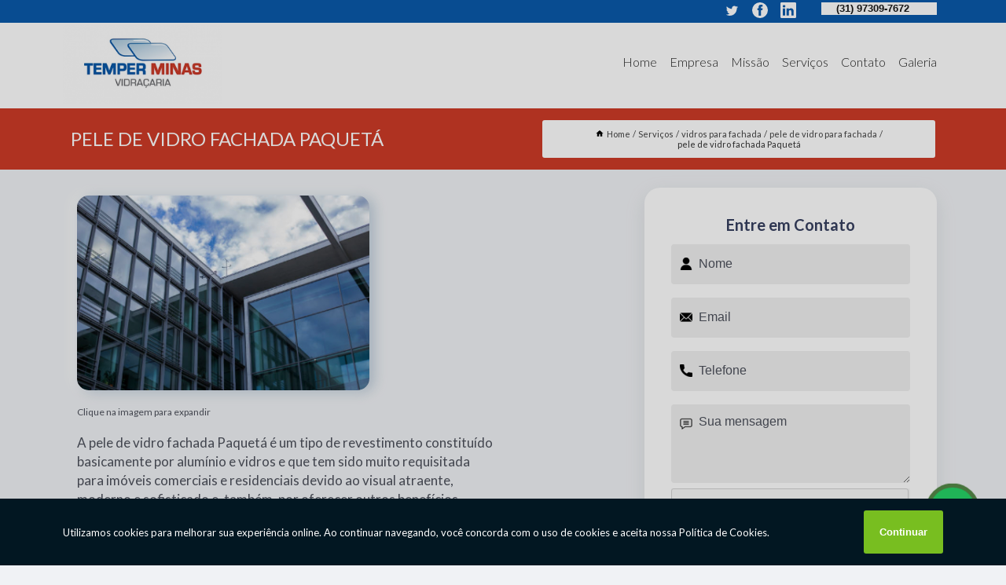

--- FILE ---
content_type: text/html; charset=utf-8
request_url: https://vidro.vidracariatemperminas.com/vidros-para-fachada/pele-de-vidro-para-fachada/pele-de-vidro-fachada-paqueta
body_size: 11381
content:
<!DOCTYPE html>
<!--[if lt IE 7]>
<html class="no-js lt-ie9 lt-ie8 lt-ie7"> <![endif]-->
<!--[if IE 7]>
<html class="no-js lt-ie9 lt-ie8"> <![endif]-->
<!--[if IE 8]>
<html class="no-js lt-ie9"> <![endif]-->
<!--[if gt IE 8]><!-->
<html class="no-js" lang="pt-br"> <!--<![endif]-->
<head>
<link rel="preconnect" href="https://fonts.googleapis.com">
  <link rel="preconnect" href="https://fonts.gstatic.com" crossorigin>

  <link rel="preload" href="https://vidro.vidracariatemperminas.com/css/theme.css" as="style">
  <link rel="preload" href="https://vidro.vidracariatemperminas.com/css/main.css" as="style">
      
  <title>Pele de Vidro Fachada Paquetá - Pele de Vidro para Fachada        - Vidraçaria Temper Minas Porta Pivotante em Belo Horizonte</title>
    <meta charset="utf-8">
    <link rel="shortcut icon" href="https://vidro.vidracariatemperminas.com/imagens/favicon.ico">
    <base href="https://vidro.vidracariatemperminas.com/">
            <meta name="google-site-verification" content="_jCk5Trn088gEFR2Fboau0vLgb8LoI8jl2vhC4S3eBs"/>
                <meta name="msvalidate.01" content="DCADF5EBCA288EB1BACCE4BA30DF813B"/>
    
        

    
      
    
    <meta name="keywords" content="pele de vidro para fachada, pele, vidro, fachada">
    <meta name="viewport" content="width=device-width, initial-scale=1.0">
    <meta name="geo.position"
          content=";">
    <meta name="geo.region" content="">
    <meta name="geo.placename" content="">
    <meta name="ICBM"
          content=",">
    <meta name="robots" content="index,follow">
    <meta name="rating" content="General">
    <meta name="revisit-after" content="7 days">
    <meta name="author" content="Vidraçaria Temper Minas">
    <meta property="og:region" content="Brasil">
    <meta property="og:title"
          content="Pele de Vidro Fachada Paquetá - Pele de Vidro para Fachada - Vidraçaria Temper Minas Porta Pivotante em Belo Horizonte">
    <meta property="og:type" content="article">
    <meta property="og:image"
          content="https://vidro.vidracariatemperminas.com/imagens/logo.png">
    <meta property="og:url"
          content="https://vidro.vidracariatemperminas.com/vidros-para-fachada/pele-de-vidro-para-fachada/pele-de-vidro-fachada-paqueta">
    <meta property="og:description" content="">
    <meta property="og:site_name" content="Vidraçaria Temper Minas">
        <link rel="canonical" href="https://vidro.vidracariatemperminas.com/vidros-para-fachada/pele-de-vidro-para-fachada/pele-de-vidro-fachada-paqueta">
    <link rel="stylesheet" href="https://vidro.vidracariatemperminas.com/css/theme.css" >
    <link rel="stylesheet" href="https://vidro.vidracariatemperminas.com/css/main.css" >
    
    
    <!-- Desenvolvido por BUSCA CLIENTES - www.buscaclientes.com.br -->
</head> 

<body data-pagina="6fa4390b5118733464e55fbef00b06c2">
    <header>
          <!--  -->

  <!-- Inicio do Tell  -->
<div class="contact">

  <div class="wrapper">

    <div class="social-container">
      <ul class="social-icons">
      </ul>

    </div>

    <div class="tel">
      <div id="telefones">
        <p>(31) 97309-7672</p>
        <svg xmlns="http://www.w3.org/2000/svg" width="16" height="16" fill="currentColor" class="bi bi-chevron-down" viewBox="0 0 16 16">
        <path fill-rule="evenodd" d="M1.646 4.646a.5.5 0 0 1 .708 0L8 10.293l5.646-5.647a.5.5 0 0 1 .708.708l-6 6a.5.5 0 0 1-.708 0l-6-6a.5.5 0 0 1 0-.708z"/>
      </svg>
      </div>
      <div class="tel-dropdown">
       
        <p> (31) <span><a rel="nofollow" class="tel follow-click"
              data-origem="cabecalho-telefone-"
              title="Telefone  - Vidraçaria Temper Minas"
              href="tel:+5531973097672">97309-7672</a>
          </span></p><p> (31) <span><a rel="nofollow" class="tel follow-click"
              data-origem="cabecalho-telefone-2"
              title="Telefone 2 - Vidraçaria Temper Minas"
              href="tel:+553132781286">3278-1286</a>
          </span></p>        
      </div>

    </div>

  </div>
</div>
<!-- Fim do tel -->
<!-- -->
<nav class="navbar">
    <!--  -->  
  <div class="logo">
    <a href="https://vidro.vidracariatemperminas.com/" class="pagina-logo" data-area="paginaLogo"
      title="Vidraçaria Temper Minas - Porta Pivotante em Belo Horizonte">
      <img  src="https://vidro.vidracariatemperminas.com/imagens/logo.png" width="250" height="200"
       title="Logo - Vidraçaria Temper Minas"
        alt="Pele de Vidro Fachada Paquetá - Pele de Vidro para Fachada - Vidraçaria Temper Minas">
    </a>
  </div>
  <!-- -->
  
  <div class="hamburguer">
    <span></span>
    <span></span>
    <span></span>
  </div>

  <ul class="menu">
            <li><a class="btn-home" data-area="paginaHome"        href="https://vidro.vidracariatemperminas.com/"
        title="Home">Home</a></li>        <li><a         href="https://vidro.vidracariatemperminas.com/empresa"
        title="Empresa">Empresa</a></li>        <li><a         href="https://vidro.vidracariatemperminas.com/missao"
        title="Missão">Missão</a></li>        <li class="dropdown"><a         href="https://vidro.vidracariatemperminas.com/servicos"
        title="Serviços">Serviços</a>                            <ul class="sub-menu hidden">                        <li class="dropdown"><a
                                href="https://vidro.vidracariatemperminas.com/box-de-vidro"
                                title="box de vidro">Box de vidro</a>
                        
                        </li>                        <li class="dropdown"><a
                                href="https://vidro.vidracariatemperminas.com/envidracamentos-de-sacadas"
                                title="envidraçamentos de sacadas">Envidraçamentos de sacadas</a>
                        
                        </li>                        <li class="dropdown"><a
                                href="https://vidro.vidracariatemperminas.com/espelhos"
                                title="espelhos">Espelhos</a>
                        
                        </li>                        <li class="dropdown"><a
                                href="https://vidro.vidracariatemperminas.com/fechamentos-em-vidro"
                                title="fechamentos em vidro">Fechamentos em vidro</a>
                        
                        </li>                        <li class="dropdown"><a
                                href="https://vidro.vidracariatemperminas.com/guarda-corpos-de-vidro"
                                title="guarda corpos de vidro">Guarda corpos de vidro</a>
                        
                        </li>                        <li class="dropdown"><a
                                href="https://vidro.vidracariatemperminas.com/janelas-de-vidro"
                                title="janelas de vidro">Janelas de vidro</a>
                        
                        </li>                        <li class="dropdown"><a
                                href="https://vidro.vidracariatemperminas.com/portas"
                                title="portas">Portas</a>
                        
                        </li>                        <li class="dropdown"><a
                                href="https://vidro.vidracariatemperminas.com/tampos-de-vidro"
                                title="tampos de vidro">Tampos de vidro</a>
                        
                        </li>                        <li class="dropdown"><a
                                href="https://vidro.vidracariatemperminas.com/vidros"
                                title="vidros">Vidros</a>
                        
                        </li>                        <li class="dropdown"><a
                                href="https://vidro.vidracariatemperminas.com/vidros-para-fachada"
                                title="vidros para fachada">Vidros para fachada</a>
                        
                        </li></ul>
            </li>        <li><a         href="https://vidro.vidracariatemperminas.com/contato"
        title="Contato">Contato</a></li>
  </ul>

</nav>
    </header>

    <main>
    <div class="wrapper" id="wrapper-category">
    <h1 class="title-wrapper">Pele de Vidro Fachada Paquetá</h1>
        <div class="container">

<div id="breadcrumb">
		<ol itemscope itemtype="http://schema.org/BreadcrumbList">
								<li><img width="10" height="10" alt="svgImg" src="[data-uri]" style="
					    margin: 1px 4px 0;
					"/>
					<li itemprop="itemListElement" itemscope
						itemtype="http://schema.org/ListItem">
						<a itemprop="item" href="https://vidro.vidracariatemperminas.com/">
							<span itemprop="name">Home</span></a>
						<meta itemprop="position" content="1"/>
					</li>
											<li itemprop="itemListElement" itemscope itemtype="http://schema.org/ListItem">
							<a itemprop="item"
							   href="https://vidro.vidracariatemperminas.com/servicos">
								<span itemprop="name">Serviços</span></a>
							<meta itemprop="position" content="2"/>
						</li>
												<li itemprop="itemListElement" itemscope itemtype="http://schema.org/ListItem">
							<a itemprop="item"
							   href="https://vidro.vidracariatemperminas.com/vidros-para-fachada">
								<span itemprop="name">vidros para fachada</span></a>
							<meta itemprop="position" content="3"/>
						</li>
												<li itemprop="itemListElement" itemscope itemtype="http://schema.org/ListItem">
							<a itemprop="item"
							   href="https://vidro.vidracariatemperminas.com/pele-de-vidro-para-fachada">
								<span itemprop="name">pele de vidro para fachada</span></a>
							<meta itemprop="position" content="4"/>
						</li>
												<li><span>pele de vidro fachada Paquetá</span></li>
								</ol>
</div>

</div>

    </div>
        <div class="wrapper text">
            <article class="readMore">
           		<img class="imagem-pagina" src="https://vidro.vidracariatemperminas.com/imagens/pele-de-vidro-fachada.jpg"
                    onclick="openmodal();"
                    id="imagem-"
                    alt="Pele de Vidro Fachada Paquetá - Pele de Vidro para Fachada"
                    title="Pele de Vidro Fachada Paquetá - Pele de Vidro para Fachada"
                    width="380" height="380"
                    >
                    <span style="
                        font-size: 12px;

                    ">Clique na imagem para expandir
                    </span>
                <p>A pele de vidro fachada Paquetá é um tipo de revestimento constituído basicamente por alumínio e vidros e que tem sido muito requisitada para imóveis comerciais e residenciais devido ao visual atraente, moderno e sofisticado e, também, por oferecer outros benefícios, como:</p>                <h2>Pesquisando pele de vidro fachada Paquetá?</h2> <p>Saiba que a Vidraçaria Temper Minas oferece a solução no segmento de Vidros e vidraçarias , como, Porta Pivotante, Janela de Vidro em  Belo Horizonte e região, Porta de Vidro, Vidro Jateado, Box de Vidro, Envidraçamento de Sacada, entre outros serviços. Isso acontece graças aos investimentos da empresa com ótimos profissionais e instalações de qualidade, buscando sempre a satisfação do cliente e a excelência em produtos e trabalhos. </p><h2>Excelência em Box de Vidro</h2><p>Quando falamos sobre <strong>Box de Vidro</strong> existem  diversas vantagens para aqueles que optam por ela. Há diversas opções de Porta de Vidro que devem estar de acordo com as demandas apresentadas pelo cliente, por isso, é necessario escolher bem a empresa para sanar essa demanda, e assim, a mesma, atendendo de modo eficiente todas as solicitações que o cliente realizar. É garantido que aqui, você achará tudo o que procura!</p><p>Conhecendo nossa excelência, conheça outros trabalhos como: </p><ul><li>Box de Vidro</li><li>Janela de Vidro</li><li>Porta de Vidro</li> <p>Também trabalhamos com box de vidro e guarda corpos de vidro. Fale com nossos especialistas.</p>            </article>



            <div class="collum-subject" style="max-width : 600px; margin-top: 20px;">
                <div class="formCotacao">
    <form action="https://vidro.vidracariatemperminas.com/enviar-cotacao" id="formulario-cotacao" method="post">
        <div class="header">
            <h3>Entre em Contato</h3>
        </div>
        <input type="hidden" name="acao" value="cotacao">
        <input type="hidden" name="produto_nome" value="">
        <input class="url-atual" type="hidden" name="produto_url" value="">
        <input class="url-atual" type="hidden" name="produto_ref" value="">
        <input type="hidden" name="imagem" value="" />
        <input type="hidden" name="site" value="https://vidro.vidracariatemperminas.com/" />
        <input type="hidden" name="email" value="vendas.info@vidracariatemperminas.com" />
                <input type="hidden" name="projeto" value="5978" />

        <div class="item-form" id="campos-formulario">
            
        <img  alt="user" width="16" height="16" src="https://vidro.vidracariatemperminas.com/imagens/user.png" class= "icon-form">

            <input  type="text" name="nome" placeholder="Nome" required>
    
            <p class="error-message" id="erro_nome"></p>
            <img alt="mail" width="16" height="16" src="https://vidro.vidracariatemperminas.com/imagens/email.png" class= "icon-form">

            <input  type="email" name="email_contato"
                placeholder="Email" required>
            <p class="error-message" id="erro_email_contato"></p>
            <img alt="tel" width="16" height="16" src="https://vidro.vidracariatemperminas.com/imagens/call.png" class= "icon-form">

            <input  type="text" name="telefone"
                class="telefone" placeholder="Telefone" required>
            
            <p class="error-message" id="erro_telefone"></p>

            <p class="error-message" id="erro_palavra"></p>
        </div>

        <div class="item-form" id="mensagem-formulario">
        <img  alt="message" width="16" height="16" src="https://vidro.vidracariatemperminas.com/imagens/comment.png" class= "icon-form">

            <textarea  name="mensagem"
                placeholder="Sua mensagem"></textarea>
            <p class="error-message" id="erro_mensagem"></p>
           
        </div>
        <div class="clear"></div>

        <div class="cta-formulario">
            <div class="seguranca-cta-formulario">
                <div class="item-cta">
                                        <div class="g-recaptcha" data-sitekey="6LcyjTYiAAAAAPKX8FB5dFZvpKZNBe13BYcWthfc">
                    </div>
                                    </div>
                <div class="item-cta">
                <button type="button" id="btn-enviar-cotacao" class="btn-verde">Enviar</button>

                    <img  loading="lazy" src="imagens/ajax-loader.gif"  class="image-loading" id="loader-ajax" alt="Aguarde..."
                        title="Aguarde..." style="display:none">
                </div>
            </div>
        </div>

        

    </form>
    </div>
    

    
            </div>



        </div>

        <div class="categorias">
                    </div>

        <div class="categorias">
        
<h3 style="text-align: center">Pesquisas relacionadas</h3>

        <div id="owl-thumbs" class="owl-carousel owl-theme">
                <div class="item img-big">
            <figure>

            <a href="https://vidro.vidracariatemperminas.com/vidros-para-fachada/pele-de-vidro-para-fachada/pele-de-vidro-para-fachada-orcar-coqueiros" class="galeria-thumb"
               title="pele de vidro para fachada orçar Coqueiros">
                <img loading="lazy" src="https://vidro.vidracariatemperminas.com/imagens/thumb/pele-de-vidro-para-fachada-orcar.jpg" alt="pele de vidro para fachada orçar Coqueiros"
                     title="pele de vidro para fachada orçar Coqueiros" width="160" height="160"></a>

                     <figcaption> <h4>
                <a href="https://vidro.vidracariatemperminas.com/vidros-para-fachada/pele-de-vidro-para-fachada/pele-de-vidro-para-fachada-orcar-coqueiros" class="lightbox titulo-galeria"
                   title="pele de vidro para fachada orçar Coqueiros">pele de vidro para fachada orçar Coqueiros</a></h4>
                   </a></figcaption>
            
            </figure>
            
        </div>
    
                <div class="item img-big">
            <figure>

            <a href="https://vidro.vidracariatemperminas.com/vidros-para-fachada/pele-de-vidro-para-fachada/onde-comprar-vidro-espelhado-para-fachada-bom-sucesso" class="galeria-thumb"
               title="onde comprar vidro espelhado para fachada Bom Sucesso">
                <img loading="lazy" src="https://vidro.vidracariatemperminas.com/imagens/thumb/onde-comprar-vidro-espelhado-para-fachada.jpg" alt="onde comprar vidro espelhado para fachada Bom Sucesso"
                     title="onde comprar vidro espelhado para fachada Bom Sucesso" width="160" height="160"></a>

                     <figcaption> <h4>
                <a href="https://vidro.vidracariatemperminas.com/vidros-para-fachada/pele-de-vidro-para-fachada/onde-comprar-vidro-espelhado-para-fachada-bom-sucesso" class="lightbox titulo-galeria"
                   title="onde comprar vidro espelhado para fachada Bom Sucesso">onde comprar vidro espelhado para fachada Bom Sucesso</a></h4>
                   </a></figcaption>
            
            </figure>
            
        </div>
    
                <div class="item img-big">
            <figure>

            <a href="https://vidro.vidracariatemperminas.com/vidros-para-fachada/pele-de-vidro-para-fachada/vidro-canelado-para-fachada-barreiro" class="galeria-thumb"
               title="vidro canelado para fachada Barreiro">
                <img loading="lazy" src="https://vidro.vidracariatemperminas.com/imagens/thumb/vidro-canelado-para-fachada.jpg" alt="vidro canelado para fachada Barreiro"
                     title="vidro canelado para fachada Barreiro" width="160" height="160"></a>

                     <figcaption> <h4>
                <a href="https://vidro.vidracariatemperminas.com/vidros-para-fachada/pele-de-vidro-para-fachada/vidro-canelado-para-fachada-barreiro" class="lightbox titulo-galeria"
                   title="vidro canelado para fachada Barreiro">vidro canelado para fachada Barreiro</a></h4>
                   </a></figcaption>
            
            </figure>
            
        </div>
    
                <div class="item img-big">
            <figure>

            <a href="https://vidro.vidracariatemperminas.com/vidros-para-fachada/pele-de-vidro-para-fachada/pele-de-vidro-fachada-orcar-estrela-do-oriente" class="galeria-thumb"
               title="pele de vidro fachada orçar Estrela do Oriente">
                <img loading="lazy" src="https://vidro.vidracariatemperminas.com/imagens/thumb/pele-de-vidro-fachada-orcar.jpg" alt="pele de vidro fachada orçar Estrela do Oriente"
                     title="pele de vidro fachada orçar Estrela do Oriente" width="160" height="160"></a>

                     <figcaption> <h4>
                <a href="https://vidro.vidracariatemperminas.com/vidros-para-fachada/pele-de-vidro-para-fachada/pele-de-vidro-fachada-orcar-estrela-do-oriente" class="lightbox titulo-galeria"
                   title="pele de vidro fachada orçar Estrela do Oriente">pele de vidro fachada orçar Estrela do Oriente</a></h4>
                   </a></figcaption>
            
            </figure>
            
        </div>
    
                <div class="item img-big">
            <figure>

            <a href="https://vidro.vidracariatemperminas.com/vidros-para-fachada/pele-de-vidro-para-fachada/pele-de-vidro-fachada-lagoinha" class="galeria-thumb"
               title="pele de vidro fachada Lagoinha">
                <img loading="lazy" src="https://vidro.vidracariatemperminas.com/imagens/thumb/pele-de-vidro-fachada.jpg" alt="pele de vidro fachada Lagoinha"
                     title="pele de vidro fachada Lagoinha" width="160" height="160"></a>

                     <figcaption> <h4>
                <a href="https://vidro.vidracariatemperminas.com/vidros-para-fachada/pele-de-vidro-para-fachada/pele-de-vidro-fachada-lagoinha" class="lightbox titulo-galeria"
                   title="pele de vidro fachada Lagoinha">pele de vidro fachada Lagoinha</a></h4>
                   </a></figcaption>
            
            </figure>
            
        </div>
    
                <div class="item img-big">
            <figure>

            <a href="https://vidro.vidracariatemperminas.com/vidros-para-fachada/pele-de-vidro-para-fachada/vidro-temperado-orcar-alvorada" class="galeria-thumb"
               title="vidro temperado orçar Alvorada">
                <img loading="lazy" src="https://vidro.vidracariatemperminas.com/imagens/thumb/vidro-temperado-orcar.jpg" alt="vidro temperado orçar Alvorada"
                     title="vidro temperado orçar Alvorada" width="160" height="160"></a>

                     <figcaption> <h4>
                <a href="https://vidro.vidracariatemperminas.com/vidros-para-fachada/pele-de-vidro-para-fachada/vidro-temperado-orcar-alvorada" class="lightbox titulo-galeria"
                   title="vidro temperado orçar Alvorada">vidro temperado orçar Alvorada</a></h4>
                   </a></figcaption>
            
            </figure>
            
        </div>
    
                <div class="item img-big">
            <figure>

            <a href="https://vidro.vidracariatemperminas.com/vidros-para-fachada/pele-de-vidro-para-fachada/qual-o-valor-de-vidro-canelado-para-fachada-vale-do-sereno" class="galeria-thumb"
               title="qual o valor de vidro canelado para fachada Vale do Sereno">
                <img loading="lazy" src="https://vidro.vidracariatemperminas.com/imagens/thumb/qual-o-valor-de-vidro-canelado-para-fachada.jpg" alt="qual o valor de vidro canelado para fachada Vale do Sereno"
                     title="qual o valor de vidro canelado para fachada Vale do Sereno" width="160" height="160"></a>

                     <figcaption> <h4>
                <a href="https://vidro.vidracariatemperminas.com/vidros-para-fachada/pele-de-vidro-para-fachada/qual-o-valor-de-vidro-canelado-para-fachada-vale-do-sereno" class="lightbox titulo-galeria"
                   title="qual o valor de vidro canelado para fachada Vale do Sereno">qual o valor de vidro canelado para fachada Vale do Sereno</a></h4>
                   </a></figcaption>
            
            </figure>
            
        </div>
    
                <div class="item img-big">
            <figure>

            <a href="https://vidro.vidracariatemperminas.com/vidros-para-fachada/pele-de-vidro-para-fachada/onde-comprar-vidro-para-fachada-cabral" class="galeria-thumb"
               title="onde comprar vidro para fachada Cabral">
                <img loading="lazy" src="https://vidro.vidracariatemperminas.com/imagens/thumb/onde-comprar-vidro-para-fachada.jpg" alt="onde comprar vidro para fachada Cabral"
                     title="onde comprar vidro para fachada Cabral" width="160" height="160"></a>

                     <figcaption> <h4>
                <a href="https://vidro.vidracariatemperminas.com/vidros-para-fachada/pele-de-vidro-para-fachada/onde-comprar-vidro-para-fachada-cabral" class="lightbox titulo-galeria"
                   title="onde comprar vidro para fachada Cabral">onde comprar vidro para fachada Cabral</a></h4>
                   </a></figcaption>
            
            </figure>
            
        </div>
    
                <div class="item img-big">
            <figure>

            <a href="https://vidro.vidracariatemperminas.com/vidros-para-fachada/pele-de-vidro-para-fachada/qual-o-valor-de-vidro-temperado-alvaro-camargos" class="galeria-thumb"
               title="qual o valor de vidro temperado Álvaro Camargos">
                <img loading="lazy" src="https://vidro.vidracariatemperminas.com/imagens/thumb/qual-o-valor-de-vidro-temperado.jpg" alt="qual o valor de vidro temperado Álvaro Camargos"
                     title="qual o valor de vidro temperado Álvaro Camargos" width="160" height="160"></a>

                     <figcaption> <h4>
                <a href="https://vidro.vidracariatemperminas.com/vidros-para-fachada/pele-de-vidro-para-fachada/qual-o-valor-de-vidro-temperado-alvaro-camargos" class="lightbox titulo-galeria"
                   title="qual o valor de vidro temperado Álvaro Camargos">qual o valor de vidro temperado Álvaro Camargos</a></h4>
                   </a></figcaption>
            
            </figure>
            
        </div>
    
                <div class="item img-big">
            <figure>

            <a href="https://vidro.vidracariatemperminas.com/vidros-para-fachada/pele-de-vidro-para-fachada/vidro-laminado-para-fachada-lourdes" class="galeria-thumb"
               title="vidro laminado para fachada Lourdes">
                <img loading="lazy" src="https://vidro.vidracariatemperminas.com/imagens/thumb/vidro-laminado-para-fachada.jpg" alt="vidro laminado para fachada Lourdes"
                     title="vidro laminado para fachada Lourdes" width="160" height="160"></a>

                     <figcaption> <h4>
                <a href="https://vidro.vidracariatemperminas.com/vidros-para-fachada/pele-de-vidro-para-fachada/vidro-laminado-para-fachada-lourdes" class="lightbox titulo-galeria"
                   title="vidro laminado para fachada Lourdes">vidro laminado para fachada Lourdes</a></h4>
                   </a></figcaption>
            
            </figure>
            
        </div>
    
            </div>

        </div>
        <div class="copyright">O conteúdo do texto
            "<strong>Pele de Vidro Fachada Paquetá</strong>" é de direito reservado. Sua
            reprodução, parcial ou total, mesmo citando nossos links, é proibida sem a autorização do autor.
            Crime de violação de direito autoral &ndash; artigo 184 do Código Penal &ndash; <a
                title="Lei de direitos autorais" target="_blank"
                href="http://www.planalto.gov.br/Ccivil_03/Leis/L9610.htm" rel="noreferrer">Lei 9610/98 - Lei
                de direitos autorais</a>.
        </div>

    </main>
    </div><!-- .wrapper -->

    <div id="modal_img" hidden>
            <div class="ogranize_modal">
                <span onclick="closedmodal();"> X </span>
                <img class="showimg" src="https://vidro.vidracariatemperminas.com/imagens/pele-de-vidro-fachada.jpg"
                alt="Pele de Vidro Fachada Paquetá - Pele de Vidro para Fachada"
                    title="Pele de Vidro Fachada Paquetá - Pele de Vidro para Fachada">
            </div>
    </div>

    <footer>
    <aside class="categorias-footer">
        <h2>
            <a href="https://vidro.vidracariatemperminas.com/servicos"
                title="Serviços - Vidraçaria Temper Minas Porta Pivotante em Belo Horizonte">Serviços</a>
        </h2>
        <nav>
            <ul class="cssmenu" id="accordian">
                                <li class="dropdown">
                    <a class="dropdown-toggle" href="https://vidro.vidracariatemperminas.com/box-de-vidro"
                        title="Box de Vidro">Box de Vidro</a>
                    <ul class="sub-menu subcategoria-menu">
                                                <li>
                            <a href="https://vidro.vidracariatemperminas.com/box-de-vidro-ate-o-teto"
                                title="Box de Vidro até o Teto">Box de Vidro até o Teto</a>
                        </li>

                                                <li>
                            <a href="https://vidro.vidracariatemperminas.com/box-de-vidro-banheiro"
                                title="Box de Vidro Banheiro">Box de Vidro Banheiro</a>
                        </li>

                                                <li>
                            <a href="https://vidro.vidracariatemperminas.com/box-de-vidro-de-abrir"
                                title="Box de Vidro de Abrir">Box de Vidro de Abrir</a>
                        </li>

                                                <li>
                            <a href="https://vidro.vidracariatemperminas.com/box-de-vidro-elegance"
                                title="Box de Vidro Elegance">Box de Vidro Elegance</a>
                        </li>

                                                <li>
                            <a href="https://vidro.vidracariatemperminas.com/box-de-vidro-jateado"
                                title="Box de Vidro Jateado">Box de Vidro Jateado</a>
                        </li>

                                                <li>
                            <a href="https://vidro.vidracariatemperminas.com/box-de-vidro-para-banheiro"
                                title="Box de Vidro para Banheiro">Box de Vidro para Banheiro</a>
                        </li>

                                                <li>
                            <a href="https://vidro.vidracariatemperminas.com/box-de-vidro-para-banheiro-belo-horizonte"
                                title="Box de Vidro para Banheiro Belo Horizonte">Box de Vidro para Banheiro Belo Horizonte</a>
                        </li>

                                                <li>
                            <a href="https://vidro.vidracariatemperminas.com/box-de-vidro-para-banheiro-minas-gerais"
                                title="Box de Vidro para Banheiro Minas Gerais">Box de Vidro para Banheiro Minas Gerais</a>
                        </li>

                                                <li>
                            <a href="https://vidro.vidracariatemperminas.com/box-de-vidro-para-banheiro-pequeno"
                                title="Box de Vidro para Banheiro Pequeno">Box de Vidro para Banheiro Pequeno</a>
                        </li>

                                                <li>
                            <a href="https://vidro.vidracariatemperminas.com/box-de-vidro-sanfonado"
                                title="Box de Vidro Sanfonado">Box de Vidro Sanfonado</a>
                        </li>

                                                <li>
                            <a href="https://vidro.vidracariatemperminas.com/box-em-vidro"
                                title="Box em Vidro">Box em Vidro</a>
                        </li>

                                                <li>
                            <a href="https://vidro.vidracariatemperminas.com/box-vidro-ate-o-teto-para-banheiro"
                                title="Box Vidro até o Teto para Banheiro">Box Vidro até o Teto para Banheiro</a>
                        </li>

                                            </ul>
                </li>
                                <li class="dropdown">
                    <a class="dropdown-toggle" href="https://vidro.vidracariatemperminas.com/envidracamentos-de-sacadas"
                        title="Envidraçamentos de Sacadas">Envidraçamentos de Sacadas</a>
                    <ul class="sub-menu subcategoria-menu">
                                                <li>
                            <a href="https://vidro.vidracariatemperminas.com/envidracamento-com-cortina-de-vidro"
                                title="Envidraçamento com Cortina de Vidro">Envidraçamento com Cortina de Vidro</a>
                        </li>

                                                <li>
                            <a href="https://vidro.vidracariatemperminas.com/envidracamento-com-versatik"
                                title="Envidraçamento com Versatik">Envidraçamento com Versatik</a>
                        </li>

                                                <li>
                            <a href="https://vidro.vidracariatemperminas.com/envidracamento-de-fachada"
                                title="Envidraçamento de Fachada">Envidraçamento de Fachada</a>
                        </li>

                                                <li>
                            <a href="https://vidro.vidracariatemperminas.com/envidracamento-de-sacada"
                                title="Envidraçamento de Sacada">Envidraçamento de Sacada</a>
                        </li>

                                                <li>
                            <a href="https://vidro.vidracariatemperminas.com/envidracamento-de-sacada-belo-horizonte"
                                title="Envidraçamento de Sacada Belo Horizonte">Envidraçamento de Sacada Belo Horizonte</a>
                        </li>

                                                <li>
                            <a href="https://vidro.vidracariatemperminas.com/envidracamento-de-sacada-com-slide-door"
                                title="Envidraçamento de Sacada com Slide Door">Envidraçamento de Sacada com Slide Door</a>
                        </li>

                                                <li>
                            <a href="https://vidro.vidracariatemperminas.com/envidracamento-de-sacada-minas-gerais"
                                title="Envidraçamento de Sacada Minas Gerais">Envidraçamento de Sacada Minas Gerais</a>
                        </li>

                                                <li>
                            <a href="https://vidro.vidracariatemperminas.com/envidracamento-de-sacada-sem-roldana"
                                title="Envidraçamento de Sacada sem Roldana">Envidraçamento de Sacada sem Roldana</a>
                        </li>

                                                <li>
                            <a href="https://vidro.vidracariatemperminas.com/envidracamento-de-varanda"
                                title="Envidraçamento de Varanda">Envidraçamento de Varanda</a>
                        </li>

                                                <li>
                            <a href="https://vidro.vidracariatemperminas.com/envidracamento-para-sacada"
                                title="Envidraçamento para Sacada">Envidraçamento para Sacada</a>
                        </li>

                                                <li>
                            <a href="https://vidro.vidracariatemperminas.com/envidracamento-para-varanda"
                                title="Envidraçamento para Varanda">Envidraçamento para Varanda</a>
                        </li>

                                                <li>
                            <a href="https://vidro.vidracariatemperminas.com/envidracamento-sacada-pequena"
                                title="Envidraçamento Sacada Pequena">Envidraçamento Sacada Pequena</a>
                        </li>

                                            </ul>
                </li>
                                <li class="dropdown">
                    <a class="dropdown-toggle" href="https://vidro.vidracariatemperminas.com/espelhos"
                        title="Espelhos">Espelhos</a>
                    <ul class="sub-menu subcategoria-menu">
                                                <li>
                            <a href="https://vidro.vidracariatemperminas.com/espelho"
                                title="Espelho">Espelho</a>
                        </li>

                                                <li>
                            <a href="https://vidro.vidracariatemperminas.com/espelho-belo-horizonte"
                                title="Espelho Belo Horizonte">Espelho Belo Horizonte</a>
                        </li>

                                                <li>
                            <a href="https://vidro.vidracariatemperminas.com/espelho-bisotado"
                                title="Espelho Bisotado">Espelho Bisotado</a>
                        </li>

                                                <li>
                            <a href="https://vidro.vidracariatemperminas.com/espelho-de-parede"
                                title="Espelho de Parede">Espelho de Parede</a>
                        </li>

                                                <li>
                            <a href="https://vidro.vidracariatemperminas.com/espelho-decorativo"
                                title="Espelho Decorativo">Espelho Decorativo</a>
                        </li>

                                                <li>
                            <a href="https://vidro.vidracariatemperminas.com/espelho-decorativo-para-sala"
                                title="Espelho Decorativo para Sala">Espelho Decorativo para Sala</a>
                        </li>

                                                <li>
                            <a href="https://vidro.vidracariatemperminas.com/espelho-minas-gerais"
                                title="Espelho Minas Gerais">Espelho Minas Gerais</a>
                        </li>

                                                <li>
                            <a href="https://vidro.vidracariatemperminas.com/espelho-para-banheiro"
                                title="Espelho para Banheiro">Espelho para Banheiro</a>
                        </li>

                                                <li>
                            <a href="https://vidro.vidracariatemperminas.com/espelho-para-quarto"
                                title="Espelho para Quarto">Espelho para Quarto</a>
                        </li>

                                                <li>
                            <a href="https://vidro.vidracariatemperminas.com/espelho-para-sala"
                                title="Espelho para Sala">Espelho para Sala</a>
                        </li>

                                                <li>
                            <a href="https://vidro.vidracariatemperminas.com/espelho-para-sala-de-jantar"
                                title="Espelho para Sala de Jantar">Espelho para Sala de Jantar</a>
                        </li>

                                                <li>
                            <a href="https://vidro.vidracariatemperminas.com/espelho-redondo"
                                title="Espelho Redondo">Espelho Redondo</a>
                        </li>

                                            </ul>
                </li>
                                <li class="dropdown">
                    <a class="dropdown-toggle" href="https://vidro.vidracariatemperminas.com/fechamentos-em-vidro"
                        title="Fechamentos em Vidro">Fechamentos em Vidro</a>
                    <ul class="sub-menu subcategoria-menu">
                                                <li>
                            <a href="https://vidro.vidracariatemperminas.com/fechamento-de-pia-de-vidro"
                                title="Fechamento de Pia de Vidro">Fechamento de Pia de Vidro</a>
                        </li>

                                                <li>
                            <a href="https://vidro.vidracariatemperminas.com/fechamento-de-pia-de-vidro-para-banheiro"
                                title="Fechamento de Pia de Vidro para Banheiro">Fechamento de Pia de Vidro para Banheiro</a>
                        </li>

                                                <li>
                            <a href="https://vidro.vidracariatemperminas.com/fechamento-de-pia-de-vidro-para-cozinha"
                                title="Fechamento de Pia de Vidro para Cozinha">Fechamento de Pia de Vidro para Cozinha</a>
                        </li>

                                                <li>
                            <a href="https://vidro.vidracariatemperminas.com/fechamento-de-area-com-cortina-de-vidro"
                                title="Fechamento de área com Cortina de Vidro">Fechamento de área com Cortina de Vidro</a>
                        </li>

                                                <li>
                            <a href="https://vidro.vidracariatemperminas.com/fechamento-de-area-com-vidro"
                                title="Fechamento de área com Vidro">Fechamento de área com Vidro</a>
                        </li>

                                                <li>
                            <a href="https://vidro.vidracariatemperminas.com/fechamento-de-area-de-vidro-com-slide-door"
                                title="Fechamento de área de Vidro com Slide Door">Fechamento de área de Vidro com Slide Door</a>
                        </li>

                                                <li>
                            <a href="https://vidro.vidracariatemperminas.com/fechamento-de-area-de-vidro-com-versatik"
                                title="Fechamento de área de Vidro com Versatik">Fechamento de área de Vidro com Versatik</a>
                        </li>

                                                <li>
                            <a href="https://vidro.vidracariatemperminas.com/fechamento-de-varanda-com-vidro"
                                title="Fechamento de Varanda com Vidro">Fechamento de Varanda com Vidro</a>
                        </li>

                                                <li>
                            <a href="https://vidro.vidracariatemperminas.com/fechamento-em-vidro"
                                title="Fechamento em Vidro">Fechamento em Vidro</a>
                        </li>

                                                <li>
                            <a href="https://vidro.vidracariatemperminas.com/fechamento-em-vidro-belo-horizonte"
                                title="Fechamento em Vidro Belo Horizonte">Fechamento em Vidro Belo Horizonte</a>
                        </li>

                                                <li>
                            <a href="https://vidro.vidracariatemperminas.com/fechamento-em-vidro-minas-gerais"
                                title="Fechamento em Vidro Minas Gerais">Fechamento em Vidro Minas Gerais</a>
                        </li>

                                                <li>
                            <a href="https://vidro.vidracariatemperminas.com/fechamento-pergolado-com-vidro"
                                title="Fechamento Pergolado com Vidro">Fechamento Pergolado com Vidro</a>
                        </li>

                                            </ul>
                </li>
                                <li class="dropdown">
                    <a class="dropdown-toggle" href="https://vidro.vidracariatemperminas.com/guarda-corpos-de-vidro"
                        title="Guarda Corpos de Vidro">Guarda Corpos de Vidro</a>
                    <ul class="sub-menu subcategoria-menu">
                                                <li>
                            <a href="https://vidro.vidracariatemperminas.com/guarda-corpo-de-escada-de-vidro"
                                title="Guarda Corpo de Escada de Vidro">Guarda Corpo de Escada de Vidro</a>
                        </li>

                                                <li>
                            <a href="https://vidro.vidracariatemperminas.com/guarda-corpo-de-vidro"
                                title="Guarda Corpo de Vidro">Guarda Corpo de Vidro</a>
                        </li>

                                                <li>
                            <a href="https://vidro.vidracariatemperminas.com/guarda-corpo-de-vidro-belo-horizonte"
                                title="Guarda Corpo de Vidro Belo Horizonte">Guarda Corpo de Vidro Belo Horizonte</a>
                        </li>

                                                <li>
                            <a href="https://vidro.vidracariatemperminas.com/guarda-corpo-de-vidro-com-torre-inox"
                                title="Guarda Corpo de Vidro com Torre Inox">Guarda Corpo de Vidro com Torre Inox</a>
                        </li>

                                                <li>
                            <a href="https://vidro.vidracariatemperminas.com/guarda-corpo-de-vidro-minas-gerais"
                                title="Guarda Corpo de Vidro Minas Gerais">Guarda Corpo de Vidro Minas Gerais</a>
                        </li>

                                                <li>
                            <a href="https://vidro.vidracariatemperminas.com/guarda-corpo-de-vidro-para-escada"
                                title="Guarda Corpo de Vidro para Escada">Guarda Corpo de Vidro para Escada</a>
                        </li>

                                                <li>
                            <a href="https://vidro.vidracariatemperminas.com/guarda-corpo-de-vidro-para-sacada"
                                title="Guarda Corpo de Vidro para Sacada">Guarda Corpo de Vidro para Sacada</a>
                        </li>

                                                <li>
                            <a href="https://vidro.vidracariatemperminas.com/guarda-corpo-de-vidro-para-varanda"
                                title="Guarda Corpo de Vidro para Varanda">Guarda Corpo de Vidro para Varanda</a>
                        </li>

                                                <li>
                            <a href="https://vidro.vidracariatemperminas.com/guarda-corpo-em-vidro"
                                title="Guarda Corpo em Vidro">Guarda Corpo em Vidro</a>
                        </li>

                                                <li>
                            <a href="https://vidro.vidracariatemperminas.com/guarda-corpo-panoramico-de-vidro"
                                title="Guarda Corpo Panorâmico de Vidro">Guarda Corpo Panorâmico de Vidro</a>
                        </li>

                                                <li>
                            <a href="https://vidro.vidracariatemperminas.com/guarda-corpo-varanda-vidro"
                                title="Guarda Corpo Varanda Vidro">Guarda Corpo Varanda Vidro</a>
                        </li>

                                                <li>
                            <a href="https://vidro.vidracariatemperminas.com/guarda-corpo-vidro-sacada"
                                title="Guarda Corpo Vidro Sacada">Guarda Corpo Vidro Sacada</a>
                        </li>

                                            </ul>
                </li>
                                <li class="dropdown">
                    <a class="dropdown-toggle" href="https://vidro.vidracariatemperminas.com/janelas-de-vidro"
                        title="Janelas de Vidro">Janelas de Vidro</a>
                    <ul class="sub-menu subcategoria-menu">
                                                <li>
                            <a href="https://vidro.vidracariatemperminas.com/janela-de-vidro"
                                title="Janela de Vidro">Janela de Vidro</a>
                        </li>

                                                <li>
                            <a href="https://vidro.vidracariatemperminas.com/janela-de-vidro-basculante"
                                title="Janela de Vidro Basculante">Janela de Vidro Basculante</a>
                        </li>

                                                <li>
                            <a href="https://vidro.vidracariatemperminas.com/janela-de-vidro-belo-horizonte"
                                title="Janela de Vidro Belo Horizonte">Janela de Vidro Belo Horizonte</a>
                        </li>

                                                <li>
                            <a href="https://vidro.vidracariatemperminas.com/janela-de-vidro-com-versatik"
                                title="Janela de Vidro com Versatik">Janela de Vidro com Versatik</a>
                        </li>

                                                <li>
                            <a href="https://vidro.vidracariatemperminas.com/janela-de-vidro-minas-gerais"
                                title="Janela de Vidro Minas Gerais">Janela de Vidro Minas Gerais</a>
                        </li>

                                                <li>
                            <a href="https://vidro.vidracariatemperminas.com/janela-de-vidro-para-banheiro"
                                title="Janela de Vidro para Banheiro">Janela de Vidro para Banheiro</a>
                        </li>

                                                <li>
                            <a href="https://vidro.vidracariatemperminas.com/janela-de-vidro-para-cozinha"
                                title="Janela de Vidro para Cozinha">Janela de Vidro para Cozinha</a>
                        </li>

                                                <li>
                            <a href="https://vidro.vidracariatemperminas.com/janela-de-vidro-para-quarto"
                                title="Janela de Vidro para Quarto">Janela de Vidro para Quarto</a>
                        </li>

                                                <li>
                            <a href="https://vidro.vidracariatemperminas.com/janela-de-vidro-para-residencia"
                                title="Janela de Vidro para Residência">Janela de Vidro para Residência</a>
                        </li>

                                                <li>
                            <a href="https://vidro.vidracariatemperminas.com/janela-de-vidro-pivotante"
                                title="Janela de Vidro Pivotante">Janela de Vidro Pivotante</a>
                        </li>

                                                <li>
                            <a href="https://vidro.vidracariatemperminas.com/janela-de-vidro-temperado"
                                title="Janela de Vidro Temperado">Janela de Vidro Temperado</a>
                        </li>

                                                <li>
                            <a href="https://vidro.vidracariatemperminas.com/janela-maxim-ar"
                                title="Janela Maxim-ar">Janela Maxim-ar</a>
                        </li>

                                            </ul>
                </li>
                                <li class="dropdown">
                    <a class="dropdown-toggle" href="https://vidro.vidracariatemperminas.com/portas"
                        title="Portas">Portas</a>
                    <ul class="sub-menu subcategoria-menu">
                                                <li>
                            <a href="https://vidro.vidracariatemperminas.com/porta-de-abrir-de-vidro"
                                title="Porta de Abrir de Vidro">Porta de Abrir de Vidro</a>
                        </li>

                                                <li>
                            <a href="https://vidro.vidracariatemperminas.com/porta-de-correr"
                                title="Porta de Correr">Porta de Correr</a>
                        </li>

                                                <li>
                            <a href="https://vidro.vidracariatemperminas.com/porta-de-vidro"
                                title="Porta de Vidro">Porta de Vidro</a>
                        </li>

                                                <li>
                            <a href="https://vidro.vidracariatemperminas.com/porta-de-vidro-belo-horizonte"
                                title="Porta de Vidro Belo Horizonte">Porta de Vidro Belo Horizonte</a>
                        </li>

                                                <li>
                            <a href="https://vidro.vidracariatemperminas.com/porta-de-vidro-deslizante-com-slide-door"
                                title="Porta de Vidro Deslizante com Slide Door">Porta de Vidro Deslizante com Slide Door</a>
                        </li>

                                                <li>
                            <a href="https://vidro.vidracariatemperminas.com/porta-de-vidro-deslizante-com-versatik"
                                title="Porta de Vidro Deslizante com Versatik">Porta de Vidro Deslizante com Versatik</a>
                        </li>

                                                <li>
                            <a href="https://vidro.vidracariatemperminas.com/porta-de-vidro-minas-gerais"
                                title="Porta de Vidro Minas Gerais">Porta de Vidro Minas Gerais</a>
                        </li>

                                                <li>
                            <a href="https://vidro.vidracariatemperminas.com/porta-deslizante"
                                title="Porta Deslizante">Porta Deslizante</a>
                        </li>

                                                <li>
                            <a href="https://vidro.vidracariatemperminas.com/porta-deslizante-de-vidro"
                                title="Porta Deslizante de Vidro">Porta Deslizante de Vidro</a>
                        </li>

                                                <li>
                            <a href="https://vidro.vidracariatemperminas.com/porta-deslizante-para-banheiro"
                                title="Porta Deslizante para Banheiro">Porta Deslizante para Banheiro</a>
                        </li>

                                                <li>
                            <a href="https://vidro.vidracariatemperminas.com/porta-pivotante"
                                title="Porta Pivotante">Porta Pivotante</a>
                        </li>

                                                <li>
                            <a href="https://vidro.vidracariatemperminas.com/porta-pivotante-de-vidro"
                                title="Porta Pivotante de Vidro">Porta Pivotante de Vidro</a>
                        </li>

                                            </ul>
                </li>
                                <li class="dropdown">
                    <a class="dropdown-toggle" href="https://vidro.vidracariatemperminas.com/tampos-de-vidro"
                        title="Tampos de Vidro">Tampos de Vidro</a>
                    <ul class="sub-menu subcategoria-menu">
                                                <li>
                            <a href="https://vidro.vidracariatemperminas.com/tampo-de-vidro"
                                title="Tampo de Vidro">Tampo de Vidro</a>
                        </li>

                                                <li>
                            <a href="https://vidro.vidracariatemperminas.com/tampo-de-vidro-belo-horizonte"
                                title="Tampo de Vidro Belo Horizonte">Tampo de Vidro Belo Horizonte</a>
                        </li>

                                                <li>
                            <a href="https://vidro.vidracariatemperminas.com/tampo-de-vidro-laqueado"
                                title="Tampo de Vidro Laqueado">Tampo de Vidro Laqueado</a>
                        </li>

                                                <li>
                            <a href="https://vidro.vidracariatemperminas.com/tampo-de-vidro-mesa"
                                title="Tampo de Vidro Mesa">Tampo de Vidro Mesa</a>
                        </li>

                                                <li>
                            <a href="https://vidro.vidracariatemperminas.com/tampo-de-vidro-minas-gerais"
                                title="Tampo de Vidro Minas Gerais">Tampo de Vidro Minas Gerais</a>
                        </li>

                                                <li>
                            <a href="https://vidro.vidracariatemperminas.com/tampo-de-vidro-para-mesa"
                                title="Tampo de Vidro para Mesa">Tampo de Vidro para Mesa</a>
                        </li>

                                                <li>
                            <a href="https://vidro.vidracariatemperminas.com/tampo-de-vidro-para-mesa-de-4-lugares"
                                title="Tampo de Vidro para Mesa de 4 Lugares">Tampo de Vidro para Mesa de 4 Lugares</a>
                        </li>

                                                <li>
                            <a href="https://vidro.vidracariatemperminas.com/tampo-de-vidro-para-mesa-de-jantar"
                                title="Tampo de Vidro para Mesa de Jantar">Tampo de Vidro para Mesa de Jantar</a>
                        </li>

                                                <li>
                            <a href="https://vidro.vidracariatemperminas.com/tampo-de-vidro-para-mesa-quadrada"
                                title="Tampo de Vidro para Mesa Quadrada">Tampo de Vidro para Mesa Quadrada</a>
                        </li>

                                                <li>
                            <a href="https://vidro.vidracariatemperminas.com/tampo-de-vidro-para-mesa-redonda"
                                title="Tampo de Vidro para Mesa Redonda">Tampo de Vidro para Mesa Redonda</a>
                        </li>

                                                <li>
                            <a href="https://vidro.vidracariatemperminas.com/tampo-de-vidro-para-mesa-retangular"
                                title="Tampo de Vidro para Mesa Retangular">Tampo de Vidro para Mesa Retangular</a>
                        </li>

                                                <li>
                            <a href="https://vidro.vidracariatemperminas.com/tampo-de-vidro-redondo"
                                title="Tampo de Vidro Redondo">Tampo de Vidro Redondo</a>
                        </li>

                                            </ul>
                </li>
                                <li class="dropdown">
                    <a class="dropdown-toggle" href="https://vidro.vidracariatemperminas.com/vidros"
                        title="Vidros">Vidros</a>
                    <ul class="sub-menu subcategoria-menu">
                                                <li>
                            <a href="https://vidro.vidracariatemperminas.com/vidro-envelopado"
                                title="Vidro Envelopado">Vidro Envelopado</a>
                        </li>

                                                <li>
                            <a href="https://vidro.vidracariatemperminas.com/vidro-jateado"
                                title="Vidro Jateado">Vidro Jateado</a>
                        </li>

                                                <li>
                            <a href="https://vidro.vidracariatemperminas.com/vidro-laqueado"
                                title="Vidro Laqueado">Vidro Laqueado</a>
                        </li>

                                                <li>
                            <a href="https://vidro.vidracariatemperminas.com/vidro-para-box"
                                title="Vidro para Box">Vidro para Box</a>
                        </li>

                                                <li>
                            <a href="https://vidro.vidracariatemperminas.com/vidro-para-fechamento"
                                title="Vidro para Fechamento">Vidro para Fechamento</a>
                        </li>

                                                <li>
                            <a href="https://vidro.vidracariatemperminas.com/vidro-para-guarda-corpo"
                                title="Vidro para Guarda Corpo">Vidro para Guarda Corpo</a>
                        </li>

                                                <li>
                            <a href="https://vidro.vidracariatemperminas.com/vidro-para-janela"
                                title="Vidro para Janela">Vidro para Janela</a>
                        </li>

                                                <li>
                            <a href="https://vidro.vidracariatemperminas.com/vidro-para-janela-belo-horizonte"
                                title="Vidro para Janela Belo Horizonte">Vidro para Janela Belo Horizonte</a>
                        </li>

                                                <li>
                            <a href="https://vidro.vidracariatemperminas.com/vidro-para-janela-minas-gerais"
                                title="Vidro para Janela Minas Gerais">Vidro para Janela Minas Gerais</a>
                        </li>

                                                <li>
                            <a href="https://vidro.vidracariatemperminas.com/vidro-para-pergolado"
                                title="Vidro para Pergolado">Vidro para Pergolado</a>
                        </li>

                                                <li>
                            <a href="https://vidro.vidracariatemperminas.com/vidro-para-porta"
                                title="Vidro para Porta">Vidro para Porta</a>
                        </li>

                                                <li>
                            <a href="https://vidro.vidracariatemperminas.com/vidro-para-prateleira"
                                title="Vidro para Prateleira">Vidro para Prateleira</a>
                        </li>

                                            </ul>
                </li>
                                <li class="dropdown">
                    <a class="dropdown-toggle" href="https://vidro.vidracariatemperminas.com/vidros-para-fachada"
                        title="Vidros para Fachada">Vidros para Fachada</a>
                    <ul class="sub-menu subcategoria-menu">
                                                <li>
                            <a href="https://vidro.vidracariatemperminas.com/pele-de-vidro-para-fachada"
                                title="Pele de Vidro para Fachada">Pele de Vidro para Fachada</a>
                        </li>

                                                <li>
                            <a href="https://vidro.vidracariatemperminas.com/vidro-canelado-para-fachada"
                                title="Vidro Canelado para Fachada">Vidro Canelado para Fachada</a>
                        </li>

                                                <li>
                            <a href="https://vidro.vidracariatemperminas.com/vidro-espelhado"
                                title="Vidro Espelhado">Vidro Espelhado</a>
                        </li>

                                                <li>
                            <a href="https://vidro.vidracariatemperminas.com/vidro-espelhado-para-fachada"
                                title="Vidro Espelhado para Fachada">Vidro Espelhado para Fachada</a>
                        </li>

                                                <li>
                            <a href="https://vidro.vidracariatemperminas.com/vidro-laminado"
                                title="Vidro Laminado">Vidro Laminado</a>
                        </li>

                                                <li>
                            <a href="https://vidro.vidracariatemperminas.com/vidro-laminado-para-fachada"
                                title="Vidro Laminado para Fachada">Vidro Laminado para Fachada</a>
                        </li>

                                                <li>
                            <a href="https://vidro.vidracariatemperminas.com/vidro-para-fachada"
                                title="Vidro para Fachada">Vidro para Fachada</a>
                        </li>

                                                <li>
                            <a href="https://vidro.vidracariatemperminas.com/vidro-para-fachada-belo-horizonte"
                                title="Vidro para Fachada Belo Horizonte">Vidro para Fachada Belo Horizonte</a>
                        </li>

                                                <li>
                            <a href="https://vidro.vidracariatemperminas.com/vidro-para-fachada-minas-gerais"
                                title="Vidro para Fachada Minas Gerais">Vidro para Fachada Minas Gerais</a>
                        </li>

                                                <li>
                            <a href="https://vidro.vidracariatemperminas.com/vidro-para-sacada"
                                title="Vidro para Sacada">Vidro para Sacada</a>
                        </li>

                                                <li>
                            <a href="https://vidro.vidracariatemperminas.com/vidro-temperado"
                                title="Vidro Temperado">Vidro Temperado</a>
                        </li>

                                                <li>
                            <a href="https://vidro.vidracariatemperminas.com/vidro-temperado-para-fachada"
                                title="Vidro Temperado para Fachada">Vidro Temperado para Fachada</a>
                        </li>

                                            </ul>
                </li>
                            </ul>
        </nav>

    </aside>
    
    <div id="main-footer">
        <!--  -->
        <article id="pgEndereco">
            <a href="https://vidro.vidracariatemperminas.com/" class="pagina-logo" data-area="paginaLogo"
                title="Vidraçaria Temper Minas - Porta Pivotante em Belo Horizonte">
                <img loading="lazy" src="https://vidro.vidracariatemperminas.com/imagens/logo.png"  width="250" height="200"
                    title="Logo - Vidraçaria Temper Minas"
                       alt="Pele de Vidro Fachada Paquetá - Pele de Vidro para Fachada - Vidraçaria Temper Minas">
            </a>
            <h4>Vidraçaria Temper Minas</h4>
            <div class="end_adicionais">
                <div class="endereco">
                    <p class="end">

                                               
                        Rua General Clark, 811 - Novo Progresso<br/>
                        Belo Horizonte - MG - CEP: 30881-640                                            </p>
                    
                    <p> (31)  97309-7672</p>
                    <p> (31)  3278-1286</p>
                                        <!-- -->
                </div>
            </div>
        </article>


        <nav>
        <ul>
                            <li>
                <a rel="nofollow" href="https://vidro.vidracariatemperminas.com/"
                   title="Home">Home</a>
                </li>
                                <li>
                <a rel="nofollow" href="https://vidro.vidracariatemperminas.com/empresa"
                   title="Empresa">Empresa</a>
                </li>
                                <li>
                <a rel="nofollow" href="https://vidro.vidracariatemperminas.com/missao"
                   title="Missão">Missão</a>
                </li>
                                <li>
                <a rel="nofollow" href="https://vidro.vidracariatemperminas.com/servicos"
                   title="Serviços">Serviços</a>
                </li>
                                <li>
                <a rel="nofollow" href="https://vidro.vidracariatemperminas.com/contato"
                   title="Contato">Contato</a>
                </li>
                            
            <li><a href="https://vidro.vidracariatemperminas.com/mapa-do-site"
                   title="Mapa do site Vidraçaria Temper Minas">Mapa do site</a></li>
                   
                    <li class="abre-menu"><a href="https://vidro.vidracariatemperminas.com/servicos"
            title="Mais Serviços">Mais Serviços</a></li>

            
        </ul>
    </nav>

         <!--  -->
        <div class="social-container">
        <div class="social-icons"></div>
        <!-- -->
        </div>
    </div>
    <div id="copyrigth">
        <div class="footer_footer">

            <p>O inteiro teor deste site está sujeito à proteção de direitos autorais. Copyright©
                Vidraçaria Temper Minas (Lei 9610 de 19/02/1998)</p>
            <div class="footer_selos">
            <img loading="lazy" width="64" height="40" alt="Plataforma criada por BuscaCliente.com.br" class=" busca-clientes"
               src="https://vidro.vidracariatemperminas.com/imagens/max.png">
            <br>
            <a rel="noreferrer" class="busca-clientes"
                href="http://validator.w3.org/check?uri=https://vidro.vidracariatemperminas.com/" target="_blank"
                title="Site Desenvolvido em HTML5 nos padrões internacionais W3C"><img width="74" height="13" loading="lazy"
                 src="imagens/selo-w3c-html5.png"
                     alt="Site Desenvolvido em HTML5 nos padrões internacionais W3C"></a>
            <img  loading="lazy" width="116" height="44" alt="Site seguro" class="busca-clientes" src="imagens/selo.png">
            </div>
        </div>
    </div>
    <a id="myBtn" href="#formulario-cotacao">
    <div  title="Go to top" class="active"><svg xmlns="http://www.w3.org/2000/svg" height="24" viewBox="0 0 24 24" width="24" fill="var(--shape)">
            <path d="M0 0h24v24H0V0z" fill="none"></path>
            <path d="M4 12l1.41 1.41L11 7.83V20h2V7.83l5.58 5.59L20 12l-8-8-8 8z"></path>
        </svg></div></a>

    
        <div id="confirma">

            <div id="mainConfirma">
                <form action="javascript:void(0);" id="formulario-cotacao-whats" class="form-Whats " method="post">
                                    <div class="C-modal">X</div>
                    <input type="hidden" name="acao" value="cotacao"><input type="hidden" name="produto_nome"
                        value=""><input class="url-atual" type="hidden" name="produto_url" value=""><input
                        class="url-atual" type="hidden" name="produto_ref" value=""><input type="hidden" name="imagem"
                        value=""><input type="hidden" name="site"
                        value="https://vidro.vidracariatemperminas.com/"><input type="hidden" name="email"
                        value="vendas.info@vidracariatemperminas.com"><input type="hidden" name="projeto"
                        value="5978"> 
                    <div class="dados-cotacao">
                        <h4>Fale conosco no whatsapp <span><svg xmlns="http://www.w3.org/2000/svg" xmlns:xlink="http://www.w3.org/1999/xlink" width="50" height="50" viewBox="0 0 1219.547 1225.016"><path fill="#E0E0E0" d="M1041.858 178.02C927.206 63.289 774.753.07 612.325 0 277.617 0 5.232 272.298 5.098 606.991c-.039 106.986 27.915 211.42 81.048 303.476L0 1225.016l321.898-84.406c88.689 48.368 188.547 73.855 290.166 73.896h.258.003c334.654 0 607.08-272.346 607.222-607.023.056-162.208-63.052-314.724-177.689-429.463zm-429.533 933.963h-.197c-90.578-.048-179.402-24.366-256.878-70.339l-18.438-10.93-191.021 50.083 51-186.176-12.013-19.087c-50.525-80.336-77.198-173.175-77.16-268.504.111-278.186 226.507-504.503 504.898-504.503 134.812.056 261.519 52.604 356.814 147.965 95.289 95.36 147.728 222.128 147.688 356.948-.118 278.195-226.522 504.543-504.693 504.543z"/><linearGradient id="a" gradientUnits="userSpaceOnUse" x1="609.77" y1="1190.114" x2="609.77" y2="21.084"><stop offset="0" stop-color="#20b038"/><stop offset="1" stop-color="#60d66a"/></linearGradient><path fill="url(#a)" d="M27.875 1190.114l82.211-300.18c-50.719-87.852-77.391-187.523-77.359-289.602.133-319.398 260.078-579.25 579.469-579.25 155.016.07 300.508 60.398 409.898 169.891 109.414 109.492 169.633 255.031 169.57 409.812-.133 319.406-260.094 579.281-579.445 579.281-.023 0 .016 0 0 0h-.258c-96.977-.031-192.266-24.375-276.898-70.5l-307.188 80.548z"/><image overflow="visible" opacity=".08" width="682" height="639" xlink:href="FCC0802E2AF8A915.png" transform="translate(270.984 291.372)"/><path fill-rule="evenodd" clip-rule="evenodd" fill="#FFF" d="M462.273 349.294c-11.234-24.977-23.062-25.477-33.75-25.914-8.742-.375-18.75-.352-28.742-.352-10 0-26.25 3.758-39.992 18.766-13.75 15.008-52.5 51.289-52.5 125.078 0 73.797 53.75 145.102 61.242 155.117 7.5 10 103.758 166.266 256.203 226.383 126.695 49.961 152.477 40.023 179.977 37.523s88.734-36.273 101.234-71.297c12.5-35.016 12.5-65.031 8.75-71.305-3.75-6.25-13.75-10-28.75-17.5s-88.734-43.789-102.484-48.789-23.75-7.5-33.75 7.516c-10 15-38.727 48.773-47.477 58.773-8.75 10.023-17.5 11.273-32.5 3.773-15-7.523-63.305-23.344-120.609-74.438-44.586-39.75-74.688-88.844-83.438-103.859-8.75-15-.938-23.125 6.586-30.602 6.734-6.719 15-17.508 22.5-26.266 7.484-8.758 9.984-15.008 14.984-25.008 5-10.016 2.5-18.773-1.25-26.273s-32.898-81.67-46.234-111.326z"/><path fill="#FFF" d="M1036.898 176.091C923.562 62.677 772.859.185 612.297.114 281.43.114 12.172 269.286 12.039 600.137 12 705.896 39.633 809.13 92.156 900.13L7 1211.067l318.203-83.438c87.672 47.812 186.383 73.008 286.836 73.047h.255.003c330.812 0 600.109-269.219 600.25-600.055.055-160.343-62.328-311.108-175.649-424.53zm-424.601 923.242h-.195c-89.539-.047-177.344-24.086-253.93-69.531l-18.227-10.805-188.828 49.508 50.414-184.039-11.875-18.867c-49.945-79.414-76.312-171.188-76.273-265.422.109-274.992 223.906-498.711 499.102-498.711 133.266.055 258.516 52 352.719 146.266 94.195 94.266 146.031 219.578 145.992 352.852-.118 274.999-223.923 498.749-498.899 498.749z"/></svg></span></h4>

                        <div class="inputs-whats">
                 

                            <input type="text" id="Input-name" name="nome" placeholder="Nome">
                        </div>
                        <div class="inputs-whats">   
                    
                            <input type="text" name="telefone" class="telefone" placeholder=" Telefone">
                        </div>
                        <div class="inputs-whats">
                      
                            <textarea name="mensagem" id="mensg" placeholder="Mensagem" rows="3"
                            required=""></textarea>
                        </div>
                       
                     
                       
                        <input type="hidden" name="email_contato"
                            value="form-whats@whatsapp.com.br">
                    </div>                    <div class="g-recaptcha" data-sitekey="6LcyjTYiAAAAAPKX8FB5dFZvpKZNBe13BYcWthfc">
                    </div>
                    <div class="clear"></div>
                    <button type="submit" class="btn-verde" id="btnConfirmaWhats">Mandar WhatsApp</button>
                    <img loading="lazy" src="/imagens/ajax-loader.gif" class=" image-loading" id="loader-ajax-whats" alt="Aguarde..." 
                        title="Aguarde..." style="display:none">
                </form>
            </div>
            <div id="footerConfirma"></div>
        </div>
        


</footer>
<script src="https://vidro.vidracariatemperminas.com/js/jquery-3.6.0.min.js"></script>

<script>
$(document).ready(function() {

    

        (function(i, s, o, g, r, a, m) {
            i['GoogleAnalyticsObject'] = r;
            i[r] = i[r] || function() {
                (i[r].q = i[r].q || []).push(arguments)
            }, i[r].l = 1 * new Date();
            a = s.createElement(o),
                m = s.getElementsByTagName(o)[0];
            a.async = 1;
            a.src = g;
            m.parentNode.insertBefore(a, m)
        })(window, document, 'script', '//www.google-analytics.com/analytics.js', 'ga');

    ga('create', 'UA-243054098-19', 'auto');
    ga('send', 'pageview');
    })
</script>
<script src="https://vidro.vidracariatemperminas.com/js/owl.carousel.min.js"></script>
<script src="https://vidro.vidracariatemperminas.com/js/functions.js"></script>
<script src="https://vidro.vidracariatemperminas.com/js/geral.js" defer ></script>
<script src='https://www.google.com/recaptcha/api.js' defer ></script>
<script src="https://lgpd.idealtrends.com.br/js/cookies.js"></script>

<link rel="stylesheet" href="https://vidro.vidracariatemperminas.com/css/owl.carousel.css" >
<link rel="stylesheet" href="https://vidro.vidracariatemperminas.com/css/owl.theme.default.css" >
<link rel="stylesheet" href="https://vidro.vidracariatemperminas.com/css/notify.css">
 

<!-- Desenvolvido por BUSCA CLIENTES - www.buscaclientes.com.br -->

<!-- #!Version4 - BuscaMax -->
    </body>

</html>
<a class='galeria-pagina' href=https://vidro.vidracariatemperminas.com/galeria/vidros-em-bh>Confira nossa galeria de Vidros</a>

--- FILE ---
content_type: text/html; charset=utf-8
request_url: https://www.google.com/recaptcha/api2/anchor?ar=1&k=6LcyjTYiAAAAAPKX8FB5dFZvpKZNBe13BYcWthfc&co=aHR0cHM6Ly92aWRyby52aWRyYWNhcmlhdGVtcGVybWluYXMuY29tOjQ0Mw..&hl=en&v=N67nZn4AqZkNcbeMu4prBgzg&size=normal&anchor-ms=20000&execute-ms=30000&cb=o7ebudgtk0zl
body_size: 49438
content:
<!DOCTYPE HTML><html dir="ltr" lang="en"><head><meta http-equiv="Content-Type" content="text/html; charset=UTF-8">
<meta http-equiv="X-UA-Compatible" content="IE=edge">
<title>reCAPTCHA</title>
<style type="text/css">
/* cyrillic-ext */
@font-face {
  font-family: 'Roboto';
  font-style: normal;
  font-weight: 400;
  font-stretch: 100%;
  src: url(//fonts.gstatic.com/s/roboto/v48/KFO7CnqEu92Fr1ME7kSn66aGLdTylUAMa3GUBHMdazTgWw.woff2) format('woff2');
  unicode-range: U+0460-052F, U+1C80-1C8A, U+20B4, U+2DE0-2DFF, U+A640-A69F, U+FE2E-FE2F;
}
/* cyrillic */
@font-face {
  font-family: 'Roboto';
  font-style: normal;
  font-weight: 400;
  font-stretch: 100%;
  src: url(//fonts.gstatic.com/s/roboto/v48/KFO7CnqEu92Fr1ME7kSn66aGLdTylUAMa3iUBHMdazTgWw.woff2) format('woff2');
  unicode-range: U+0301, U+0400-045F, U+0490-0491, U+04B0-04B1, U+2116;
}
/* greek-ext */
@font-face {
  font-family: 'Roboto';
  font-style: normal;
  font-weight: 400;
  font-stretch: 100%;
  src: url(//fonts.gstatic.com/s/roboto/v48/KFO7CnqEu92Fr1ME7kSn66aGLdTylUAMa3CUBHMdazTgWw.woff2) format('woff2');
  unicode-range: U+1F00-1FFF;
}
/* greek */
@font-face {
  font-family: 'Roboto';
  font-style: normal;
  font-weight: 400;
  font-stretch: 100%;
  src: url(//fonts.gstatic.com/s/roboto/v48/KFO7CnqEu92Fr1ME7kSn66aGLdTylUAMa3-UBHMdazTgWw.woff2) format('woff2');
  unicode-range: U+0370-0377, U+037A-037F, U+0384-038A, U+038C, U+038E-03A1, U+03A3-03FF;
}
/* math */
@font-face {
  font-family: 'Roboto';
  font-style: normal;
  font-weight: 400;
  font-stretch: 100%;
  src: url(//fonts.gstatic.com/s/roboto/v48/KFO7CnqEu92Fr1ME7kSn66aGLdTylUAMawCUBHMdazTgWw.woff2) format('woff2');
  unicode-range: U+0302-0303, U+0305, U+0307-0308, U+0310, U+0312, U+0315, U+031A, U+0326-0327, U+032C, U+032F-0330, U+0332-0333, U+0338, U+033A, U+0346, U+034D, U+0391-03A1, U+03A3-03A9, U+03B1-03C9, U+03D1, U+03D5-03D6, U+03F0-03F1, U+03F4-03F5, U+2016-2017, U+2034-2038, U+203C, U+2040, U+2043, U+2047, U+2050, U+2057, U+205F, U+2070-2071, U+2074-208E, U+2090-209C, U+20D0-20DC, U+20E1, U+20E5-20EF, U+2100-2112, U+2114-2115, U+2117-2121, U+2123-214F, U+2190, U+2192, U+2194-21AE, U+21B0-21E5, U+21F1-21F2, U+21F4-2211, U+2213-2214, U+2216-22FF, U+2308-230B, U+2310, U+2319, U+231C-2321, U+2336-237A, U+237C, U+2395, U+239B-23B7, U+23D0, U+23DC-23E1, U+2474-2475, U+25AF, U+25B3, U+25B7, U+25BD, U+25C1, U+25CA, U+25CC, U+25FB, U+266D-266F, U+27C0-27FF, U+2900-2AFF, U+2B0E-2B11, U+2B30-2B4C, U+2BFE, U+3030, U+FF5B, U+FF5D, U+1D400-1D7FF, U+1EE00-1EEFF;
}
/* symbols */
@font-face {
  font-family: 'Roboto';
  font-style: normal;
  font-weight: 400;
  font-stretch: 100%;
  src: url(//fonts.gstatic.com/s/roboto/v48/KFO7CnqEu92Fr1ME7kSn66aGLdTylUAMaxKUBHMdazTgWw.woff2) format('woff2');
  unicode-range: U+0001-000C, U+000E-001F, U+007F-009F, U+20DD-20E0, U+20E2-20E4, U+2150-218F, U+2190, U+2192, U+2194-2199, U+21AF, U+21E6-21F0, U+21F3, U+2218-2219, U+2299, U+22C4-22C6, U+2300-243F, U+2440-244A, U+2460-24FF, U+25A0-27BF, U+2800-28FF, U+2921-2922, U+2981, U+29BF, U+29EB, U+2B00-2BFF, U+4DC0-4DFF, U+FFF9-FFFB, U+10140-1018E, U+10190-1019C, U+101A0, U+101D0-101FD, U+102E0-102FB, U+10E60-10E7E, U+1D2C0-1D2D3, U+1D2E0-1D37F, U+1F000-1F0FF, U+1F100-1F1AD, U+1F1E6-1F1FF, U+1F30D-1F30F, U+1F315, U+1F31C, U+1F31E, U+1F320-1F32C, U+1F336, U+1F378, U+1F37D, U+1F382, U+1F393-1F39F, U+1F3A7-1F3A8, U+1F3AC-1F3AF, U+1F3C2, U+1F3C4-1F3C6, U+1F3CA-1F3CE, U+1F3D4-1F3E0, U+1F3ED, U+1F3F1-1F3F3, U+1F3F5-1F3F7, U+1F408, U+1F415, U+1F41F, U+1F426, U+1F43F, U+1F441-1F442, U+1F444, U+1F446-1F449, U+1F44C-1F44E, U+1F453, U+1F46A, U+1F47D, U+1F4A3, U+1F4B0, U+1F4B3, U+1F4B9, U+1F4BB, U+1F4BF, U+1F4C8-1F4CB, U+1F4D6, U+1F4DA, U+1F4DF, U+1F4E3-1F4E6, U+1F4EA-1F4ED, U+1F4F7, U+1F4F9-1F4FB, U+1F4FD-1F4FE, U+1F503, U+1F507-1F50B, U+1F50D, U+1F512-1F513, U+1F53E-1F54A, U+1F54F-1F5FA, U+1F610, U+1F650-1F67F, U+1F687, U+1F68D, U+1F691, U+1F694, U+1F698, U+1F6AD, U+1F6B2, U+1F6B9-1F6BA, U+1F6BC, U+1F6C6-1F6CF, U+1F6D3-1F6D7, U+1F6E0-1F6EA, U+1F6F0-1F6F3, U+1F6F7-1F6FC, U+1F700-1F7FF, U+1F800-1F80B, U+1F810-1F847, U+1F850-1F859, U+1F860-1F887, U+1F890-1F8AD, U+1F8B0-1F8BB, U+1F8C0-1F8C1, U+1F900-1F90B, U+1F93B, U+1F946, U+1F984, U+1F996, U+1F9E9, U+1FA00-1FA6F, U+1FA70-1FA7C, U+1FA80-1FA89, U+1FA8F-1FAC6, U+1FACE-1FADC, U+1FADF-1FAE9, U+1FAF0-1FAF8, U+1FB00-1FBFF;
}
/* vietnamese */
@font-face {
  font-family: 'Roboto';
  font-style: normal;
  font-weight: 400;
  font-stretch: 100%;
  src: url(//fonts.gstatic.com/s/roboto/v48/KFO7CnqEu92Fr1ME7kSn66aGLdTylUAMa3OUBHMdazTgWw.woff2) format('woff2');
  unicode-range: U+0102-0103, U+0110-0111, U+0128-0129, U+0168-0169, U+01A0-01A1, U+01AF-01B0, U+0300-0301, U+0303-0304, U+0308-0309, U+0323, U+0329, U+1EA0-1EF9, U+20AB;
}
/* latin-ext */
@font-face {
  font-family: 'Roboto';
  font-style: normal;
  font-weight: 400;
  font-stretch: 100%;
  src: url(//fonts.gstatic.com/s/roboto/v48/KFO7CnqEu92Fr1ME7kSn66aGLdTylUAMa3KUBHMdazTgWw.woff2) format('woff2');
  unicode-range: U+0100-02BA, U+02BD-02C5, U+02C7-02CC, U+02CE-02D7, U+02DD-02FF, U+0304, U+0308, U+0329, U+1D00-1DBF, U+1E00-1E9F, U+1EF2-1EFF, U+2020, U+20A0-20AB, U+20AD-20C0, U+2113, U+2C60-2C7F, U+A720-A7FF;
}
/* latin */
@font-face {
  font-family: 'Roboto';
  font-style: normal;
  font-weight: 400;
  font-stretch: 100%;
  src: url(//fonts.gstatic.com/s/roboto/v48/KFO7CnqEu92Fr1ME7kSn66aGLdTylUAMa3yUBHMdazQ.woff2) format('woff2');
  unicode-range: U+0000-00FF, U+0131, U+0152-0153, U+02BB-02BC, U+02C6, U+02DA, U+02DC, U+0304, U+0308, U+0329, U+2000-206F, U+20AC, U+2122, U+2191, U+2193, U+2212, U+2215, U+FEFF, U+FFFD;
}
/* cyrillic-ext */
@font-face {
  font-family: 'Roboto';
  font-style: normal;
  font-weight: 500;
  font-stretch: 100%;
  src: url(//fonts.gstatic.com/s/roboto/v48/KFO7CnqEu92Fr1ME7kSn66aGLdTylUAMa3GUBHMdazTgWw.woff2) format('woff2');
  unicode-range: U+0460-052F, U+1C80-1C8A, U+20B4, U+2DE0-2DFF, U+A640-A69F, U+FE2E-FE2F;
}
/* cyrillic */
@font-face {
  font-family: 'Roboto';
  font-style: normal;
  font-weight: 500;
  font-stretch: 100%;
  src: url(//fonts.gstatic.com/s/roboto/v48/KFO7CnqEu92Fr1ME7kSn66aGLdTylUAMa3iUBHMdazTgWw.woff2) format('woff2');
  unicode-range: U+0301, U+0400-045F, U+0490-0491, U+04B0-04B1, U+2116;
}
/* greek-ext */
@font-face {
  font-family: 'Roboto';
  font-style: normal;
  font-weight: 500;
  font-stretch: 100%;
  src: url(//fonts.gstatic.com/s/roboto/v48/KFO7CnqEu92Fr1ME7kSn66aGLdTylUAMa3CUBHMdazTgWw.woff2) format('woff2');
  unicode-range: U+1F00-1FFF;
}
/* greek */
@font-face {
  font-family: 'Roboto';
  font-style: normal;
  font-weight: 500;
  font-stretch: 100%;
  src: url(//fonts.gstatic.com/s/roboto/v48/KFO7CnqEu92Fr1ME7kSn66aGLdTylUAMa3-UBHMdazTgWw.woff2) format('woff2');
  unicode-range: U+0370-0377, U+037A-037F, U+0384-038A, U+038C, U+038E-03A1, U+03A3-03FF;
}
/* math */
@font-face {
  font-family: 'Roboto';
  font-style: normal;
  font-weight: 500;
  font-stretch: 100%;
  src: url(//fonts.gstatic.com/s/roboto/v48/KFO7CnqEu92Fr1ME7kSn66aGLdTylUAMawCUBHMdazTgWw.woff2) format('woff2');
  unicode-range: U+0302-0303, U+0305, U+0307-0308, U+0310, U+0312, U+0315, U+031A, U+0326-0327, U+032C, U+032F-0330, U+0332-0333, U+0338, U+033A, U+0346, U+034D, U+0391-03A1, U+03A3-03A9, U+03B1-03C9, U+03D1, U+03D5-03D6, U+03F0-03F1, U+03F4-03F5, U+2016-2017, U+2034-2038, U+203C, U+2040, U+2043, U+2047, U+2050, U+2057, U+205F, U+2070-2071, U+2074-208E, U+2090-209C, U+20D0-20DC, U+20E1, U+20E5-20EF, U+2100-2112, U+2114-2115, U+2117-2121, U+2123-214F, U+2190, U+2192, U+2194-21AE, U+21B0-21E5, U+21F1-21F2, U+21F4-2211, U+2213-2214, U+2216-22FF, U+2308-230B, U+2310, U+2319, U+231C-2321, U+2336-237A, U+237C, U+2395, U+239B-23B7, U+23D0, U+23DC-23E1, U+2474-2475, U+25AF, U+25B3, U+25B7, U+25BD, U+25C1, U+25CA, U+25CC, U+25FB, U+266D-266F, U+27C0-27FF, U+2900-2AFF, U+2B0E-2B11, U+2B30-2B4C, U+2BFE, U+3030, U+FF5B, U+FF5D, U+1D400-1D7FF, U+1EE00-1EEFF;
}
/* symbols */
@font-face {
  font-family: 'Roboto';
  font-style: normal;
  font-weight: 500;
  font-stretch: 100%;
  src: url(//fonts.gstatic.com/s/roboto/v48/KFO7CnqEu92Fr1ME7kSn66aGLdTylUAMaxKUBHMdazTgWw.woff2) format('woff2');
  unicode-range: U+0001-000C, U+000E-001F, U+007F-009F, U+20DD-20E0, U+20E2-20E4, U+2150-218F, U+2190, U+2192, U+2194-2199, U+21AF, U+21E6-21F0, U+21F3, U+2218-2219, U+2299, U+22C4-22C6, U+2300-243F, U+2440-244A, U+2460-24FF, U+25A0-27BF, U+2800-28FF, U+2921-2922, U+2981, U+29BF, U+29EB, U+2B00-2BFF, U+4DC0-4DFF, U+FFF9-FFFB, U+10140-1018E, U+10190-1019C, U+101A0, U+101D0-101FD, U+102E0-102FB, U+10E60-10E7E, U+1D2C0-1D2D3, U+1D2E0-1D37F, U+1F000-1F0FF, U+1F100-1F1AD, U+1F1E6-1F1FF, U+1F30D-1F30F, U+1F315, U+1F31C, U+1F31E, U+1F320-1F32C, U+1F336, U+1F378, U+1F37D, U+1F382, U+1F393-1F39F, U+1F3A7-1F3A8, U+1F3AC-1F3AF, U+1F3C2, U+1F3C4-1F3C6, U+1F3CA-1F3CE, U+1F3D4-1F3E0, U+1F3ED, U+1F3F1-1F3F3, U+1F3F5-1F3F7, U+1F408, U+1F415, U+1F41F, U+1F426, U+1F43F, U+1F441-1F442, U+1F444, U+1F446-1F449, U+1F44C-1F44E, U+1F453, U+1F46A, U+1F47D, U+1F4A3, U+1F4B0, U+1F4B3, U+1F4B9, U+1F4BB, U+1F4BF, U+1F4C8-1F4CB, U+1F4D6, U+1F4DA, U+1F4DF, U+1F4E3-1F4E6, U+1F4EA-1F4ED, U+1F4F7, U+1F4F9-1F4FB, U+1F4FD-1F4FE, U+1F503, U+1F507-1F50B, U+1F50D, U+1F512-1F513, U+1F53E-1F54A, U+1F54F-1F5FA, U+1F610, U+1F650-1F67F, U+1F687, U+1F68D, U+1F691, U+1F694, U+1F698, U+1F6AD, U+1F6B2, U+1F6B9-1F6BA, U+1F6BC, U+1F6C6-1F6CF, U+1F6D3-1F6D7, U+1F6E0-1F6EA, U+1F6F0-1F6F3, U+1F6F7-1F6FC, U+1F700-1F7FF, U+1F800-1F80B, U+1F810-1F847, U+1F850-1F859, U+1F860-1F887, U+1F890-1F8AD, U+1F8B0-1F8BB, U+1F8C0-1F8C1, U+1F900-1F90B, U+1F93B, U+1F946, U+1F984, U+1F996, U+1F9E9, U+1FA00-1FA6F, U+1FA70-1FA7C, U+1FA80-1FA89, U+1FA8F-1FAC6, U+1FACE-1FADC, U+1FADF-1FAE9, U+1FAF0-1FAF8, U+1FB00-1FBFF;
}
/* vietnamese */
@font-face {
  font-family: 'Roboto';
  font-style: normal;
  font-weight: 500;
  font-stretch: 100%;
  src: url(//fonts.gstatic.com/s/roboto/v48/KFO7CnqEu92Fr1ME7kSn66aGLdTylUAMa3OUBHMdazTgWw.woff2) format('woff2');
  unicode-range: U+0102-0103, U+0110-0111, U+0128-0129, U+0168-0169, U+01A0-01A1, U+01AF-01B0, U+0300-0301, U+0303-0304, U+0308-0309, U+0323, U+0329, U+1EA0-1EF9, U+20AB;
}
/* latin-ext */
@font-face {
  font-family: 'Roboto';
  font-style: normal;
  font-weight: 500;
  font-stretch: 100%;
  src: url(//fonts.gstatic.com/s/roboto/v48/KFO7CnqEu92Fr1ME7kSn66aGLdTylUAMa3KUBHMdazTgWw.woff2) format('woff2');
  unicode-range: U+0100-02BA, U+02BD-02C5, U+02C7-02CC, U+02CE-02D7, U+02DD-02FF, U+0304, U+0308, U+0329, U+1D00-1DBF, U+1E00-1E9F, U+1EF2-1EFF, U+2020, U+20A0-20AB, U+20AD-20C0, U+2113, U+2C60-2C7F, U+A720-A7FF;
}
/* latin */
@font-face {
  font-family: 'Roboto';
  font-style: normal;
  font-weight: 500;
  font-stretch: 100%;
  src: url(//fonts.gstatic.com/s/roboto/v48/KFO7CnqEu92Fr1ME7kSn66aGLdTylUAMa3yUBHMdazQ.woff2) format('woff2');
  unicode-range: U+0000-00FF, U+0131, U+0152-0153, U+02BB-02BC, U+02C6, U+02DA, U+02DC, U+0304, U+0308, U+0329, U+2000-206F, U+20AC, U+2122, U+2191, U+2193, U+2212, U+2215, U+FEFF, U+FFFD;
}
/* cyrillic-ext */
@font-face {
  font-family: 'Roboto';
  font-style: normal;
  font-weight: 900;
  font-stretch: 100%;
  src: url(//fonts.gstatic.com/s/roboto/v48/KFO7CnqEu92Fr1ME7kSn66aGLdTylUAMa3GUBHMdazTgWw.woff2) format('woff2');
  unicode-range: U+0460-052F, U+1C80-1C8A, U+20B4, U+2DE0-2DFF, U+A640-A69F, U+FE2E-FE2F;
}
/* cyrillic */
@font-face {
  font-family: 'Roboto';
  font-style: normal;
  font-weight: 900;
  font-stretch: 100%;
  src: url(//fonts.gstatic.com/s/roboto/v48/KFO7CnqEu92Fr1ME7kSn66aGLdTylUAMa3iUBHMdazTgWw.woff2) format('woff2');
  unicode-range: U+0301, U+0400-045F, U+0490-0491, U+04B0-04B1, U+2116;
}
/* greek-ext */
@font-face {
  font-family: 'Roboto';
  font-style: normal;
  font-weight: 900;
  font-stretch: 100%;
  src: url(//fonts.gstatic.com/s/roboto/v48/KFO7CnqEu92Fr1ME7kSn66aGLdTylUAMa3CUBHMdazTgWw.woff2) format('woff2');
  unicode-range: U+1F00-1FFF;
}
/* greek */
@font-face {
  font-family: 'Roboto';
  font-style: normal;
  font-weight: 900;
  font-stretch: 100%;
  src: url(//fonts.gstatic.com/s/roboto/v48/KFO7CnqEu92Fr1ME7kSn66aGLdTylUAMa3-UBHMdazTgWw.woff2) format('woff2');
  unicode-range: U+0370-0377, U+037A-037F, U+0384-038A, U+038C, U+038E-03A1, U+03A3-03FF;
}
/* math */
@font-face {
  font-family: 'Roboto';
  font-style: normal;
  font-weight: 900;
  font-stretch: 100%;
  src: url(//fonts.gstatic.com/s/roboto/v48/KFO7CnqEu92Fr1ME7kSn66aGLdTylUAMawCUBHMdazTgWw.woff2) format('woff2');
  unicode-range: U+0302-0303, U+0305, U+0307-0308, U+0310, U+0312, U+0315, U+031A, U+0326-0327, U+032C, U+032F-0330, U+0332-0333, U+0338, U+033A, U+0346, U+034D, U+0391-03A1, U+03A3-03A9, U+03B1-03C9, U+03D1, U+03D5-03D6, U+03F0-03F1, U+03F4-03F5, U+2016-2017, U+2034-2038, U+203C, U+2040, U+2043, U+2047, U+2050, U+2057, U+205F, U+2070-2071, U+2074-208E, U+2090-209C, U+20D0-20DC, U+20E1, U+20E5-20EF, U+2100-2112, U+2114-2115, U+2117-2121, U+2123-214F, U+2190, U+2192, U+2194-21AE, U+21B0-21E5, U+21F1-21F2, U+21F4-2211, U+2213-2214, U+2216-22FF, U+2308-230B, U+2310, U+2319, U+231C-2321, U+2336-237A, U+237C, U+2395, U+239B-23B7, U+23D0, U+23DC-23E1, U+2474-2475, U+25AF, U+25B3, U+25B7, U+25BD, U+25C1, U+25CA, U+25CC, U+25FB, U+266D-266F, U+27C0-27FF, U+2900-2AFF, U+2B0E-2B11, U+2B30-2B4C, U+2BFE, U+3030, U+FF5B, U+FF5D, U+1D400-1D7FF, U+1EE00-1EEFF;
}
/* symbols */
@font-face {
  font-family: 'Roboto';
  font-style: normal;
  font-weight: 900;
  font-stretch: 100%;
  src: url(//fonts.gstatic.com/s/roboto/v48/KFO7CnqEu92Fr1ME7kSn66aGLdTylUAMaxKUBHMdazTgWw.woff2) format('woff2');
  unicode-range: U+0001-000C, U+000E-001F, U+007F-009F, U+20DD-20E0, U+20E2-20E4, U+2150-218F, U+2190, U+2192, U+2194-2199, U+21AF, U+21E6-21F0, U+21F3, U+2218-2219, U+2299, U+22C4-22C6, U+2300-243F, U+2440-244A, U+2460-24FF, U+25A0-27BF, U+2800-28FF, U+2921-2922, U+2981, U+29BF, U+29EB, U+2B00-2BFF, U+4DC0-4DFF, U+FFF9-FFFB, U+10140-1018E, U+10190-1019C, U+101A0, U+101D0-101FD, U+102E0-102FB, U+10E60-10E7E, U+1D2C0-1D2D3, U+1D2E0-1D37F, U+1F000-1F0FF, U+1F100-1F1AD, U+1F1E6-1F1FF, U+1F30D-1F30F, U+1F315, U+1F31C, U+1F31E, U+1F320-1F32C, U+1F336, U+1F378, U+1F37D, U+1F382, U+1F393-1F39F, U+1F3A7-1F3A8, U+1F3AC-1F3AF, U+1F3C2, U+1F3C4-1F3C6, U+1F3CA-1F3CE, U+1F3D4-1F3E0, U+1F3ED, U+1F3F1-1F3F3, U+1F3F5-1F3F7, U+1F408, U+1F415, U+1F41F, U+1F426, U+1F43F, U+1F441-1F442, U+1F444, U+1F446-1F449, U+1F44C-1F44E, U+1F453, U+1F46A, U+1F47D, U+1F4A3, U+1F4B0, U+1F4B3, U+1F4B9, U+1F4BB, U+1F4BF, U+1F4C8-1F4CB, U+1F4D6, U+1F4DA, U+1F4DF, U+1F4E3-1F4E6, U+1F4EA-1F4ED, U+1F4F7, U+1F4F9-1F4FB, U+1F4FD-1F4FE, U+1F503, U+1F507-1F50B, U+1F50D, U+1F512-1F513, U+1F53E-1F54A, U+1F54F-1F5FA, U+1F610, U+1F650-1F67F, U+1F687, U+1F68D, U+1F691, U+1F694, U+1F698, U+1F6AD, U+1F6B2, U+1F6B9-1F6BA, U+1F6BC, U+1F6C6-1F6CF, U+1F6D3-1F6D7, U+1F6E0-1F6EA, U+1F6F0-1F6F3, U+1F6F7-1F6FC, U+1F700-1F7FF, U+1F800-1F80B, U+1F810-1F847, U+1F850-1F859, U+1F860-1F887, U+1F890-1F8AD, U+1F8B0-1F8BB, U+1F8C0-1F8C1, U+1F900-1F90B, U+1F93B, U+1F946, U+1F984, U+1F996, U+1F9E9, U+1FA00-1FA6F, U+1FA70-1FA7C, U+1FA80-1FA89, U+1FA8F-1FAC6, U+1FACE-1FADC, U+1FADF-1FAE9, U+1FAF0-1FAF8, U+1FB00-1FBFF;
}
/* vietnamese */
@font-face {
  font-family: 'Roboto';
  font-style: normal;
  font-weight: 900;
  font-stretch: 100%;
  src: url(//fonts.gstatic.com/s/roboto/v48/KFO7CnqEu92Fr1ME7kSn66aGLdTylUAMa3OUBHMdazTgWw.woff2) format('woff2');
  unicode-range: U+0102-0103, U+0110-0111, U+0128-0129, U+0168-0169, U+01A0-01A1, U+01AF-01B0, U+0300-0301, U+0303-0304, U+0308-0309, U+0323, U+0329, U+1EA0-1EF9, U+20AB;
}
/* latin-ext */
@font-face {
  font-family: 'Roboto';
  font-style: normal;
  font-weight: 900;
  font-stretch: 100%;
  src: url(//fonts.gstatic.com/s/roboto/v48/KFO7CnqEu92Fr1ME7kSn66aGLdTylUAMa3KUBHMdazTgWw.woff2) format('woff2');
  unicode-range: U+0100-02BA, U+02BD-02C5, U+02C7-02CC, U+02CE-02D7, U+02DD-02FF, U+0304, U+0308, U+0329, U+1D00-1DBF, U+1E00-1E9F, U+1EF2-1EFF, U+2020, U+20A0-20AB, U+20AD-20C0, U+2113, U+2C60-2C7F, U+A720-A7FF;
}
/* latin */
@font-face {
  font-family: 'Roboto';
  font-style: normal;
  font-weight: 900;
  font-stretch: 100%;
  src: url(//fonts.gstatic.com/s/roboto/v48/KFO7CnqEu92Fr1ME7kSn66aGLdTylUAMa3yUBHMdazQ.woff2) format('woff2');
  unicode-range: U+0000-00FF, U+0131, U+0152-0153, U+02BB-02BC, U+02C6, U+02DA, U+02DC, U+0304, U+0308, U+0329, U+2000-206F, U+20AC, U+2122, U+2191, U+2193, U+2212, U+2215, U+FEFF, U+FFFD;
}

</style>
<link rel="stylesheet" type="text/css" href="https://www.gstatic.com/recaptcha/releases/N67nZn4AqZkNcbeMu4prBgzg/styles__ltr.css">
<script nonce="73EbmTf2kql5U2zBDUoe0Q" type="text/javascript">window['__recaptcha_api'] = 'https://www.google.com/recaptcha/api2/';</script>
<script type="text/javascript" src="https://www.gstatic.com/recaptcha/releases/N67nZn4AqZkNcbeMu4prBgzg/recaptcha__en.js" nonce="73EbmTf2kql5U2zBDUoe0Q">
      
    </script></head>
<body><div id="rc-anchor-alert" class="rc-anchor-alert"></div>
<input type="hidden" id="recaptcha-token" value="[base64]">
<script type="text/javascript" nonce="73EbmTf2kql5U2zBDUoe0Q">
      recaptcha.anchor.Main.init("[\x22ainput\x22,[\x22bgdata\x22,\x22\x22,\[base64]/[base64]/[base64]/[base64]/[base64]/[base64]/KGcoTywyNTMsTy5PKSxVRyhPLEMpKTpnKE8sMjUzLEMpLE8pKSxsKSksTykpfSxieT1mdW5jdGlvbihDLE8sdSxsKXtmb3IobD0odT1SKEMpLDApO08+MDtPLS0pbD1sPDw4fFooQyk7ZyhDLHUsbCl9LFVHPWZ1bmN0aW9uKEMsTyl7Qy5pLmxlbmd0aD4xMDQ/[base64]/[base64]/[base64]/[base64]/[base64]/[base64]/[base64]\\u003d\x22,\[base64]\\u003d\\u003d\x22,\x22wo07JsK6cVIdEMKfdsO5woYkTsK+QgbCo8KdwrTDtsOwJ8O5dBTDm8Kmw4HCiyXDscKLw71hw4oGwoHDmsKfw78tLD8FeMKfw54Uw6/ClAMSwoQ4Q8O0w4UYwqwcBsOUWcKhw7bDoMKWUsKcwrABw5vDq8K9Mi4ZL8K5HzjCj8O8wrpfw55Fwp8Owq7DrsOJa8KXw5DCgsKxwq0xVnTDkcKNw6rCq8KMFA1sw7DDocKBPUHCrMOtwrzDvcOpw6LCksOuw40vw6/ClcKCWsO6f8OSKR3DiV3CgMK1XiHCu8OywpPDo8OhL1MTBWoew7trwqpVw4JpwqpLBG3CsHDDngDCtH0ja8O/DCgewp81wpPDmxjCt8O4wpF2UsK3aRjDgxfCqMKYS1zCiVvCqxUDbcOMVkAmWFzDscObw58awqILScO6w6fCmHnDisOWw5YxwqnCl1LDphkbbAzChl4+TMKtCcKSO8OGeMOqJcOTak7DpMKoM8Ocw4HDnMKGDMKzw7dnLG3Cs0DDtTjCnMO/w59JInzCnCnCjFVKwoxVw4dnw7dRU3tOwrkQNcOLw5lnwpBsEVLCq8Ocw7/DosO9wrwSVgLDhhwIG8OwSsOTw78TwrrCksObK8ORw4XDkWbDsSvCiFbCtEXDrsKSBF/DkwpnMXrChsOnwpHDrcKlwq/Cu8ONwprDkCN9eCxHwrHDrxlJSWoSA0spUsOdwrzClRE5wqXDnz1YwqBHRMKoDsOrwqXCi8O5RgnDqcK9EVIjwq3DicOHVTMFw49yWcOqwp3Dl8ODwqc7w6RRw5/Cl8KuMMO0K2oyLcOkwoAZwrDCucKAdsOXwrfDukbDtsK7dsKYUcK0w7phw4XDhQlqw5LDnsOqw73DklHCj8ONdsK6P39UMxY/ZxNaw7Foc8KpIMO2w4DCrsOBw7PDqx7DhMKuAmDCikLCtsO6wp50GwYawr10w7pow43CscOaw6rDu8KZdsOiE3Uqw6IQwrZwwo4Nw7/DssOhbRzClMKNfmnCgybDswrDvcO1wqLCsMOMa8KyR8Ohw4UpP8OxG8KAw4MLVGbDo0DDn8Ojw53DolgCN8Kmw6wGQ1wDXzMjw5vCq1jCgHIwPmTDqULCj8Klw7HDhcOGw7vCm3hlwqDDoEHDocOCw6TDvnVgw59YIsOaw5jCl0kQwo/DtMKKw6JjwofDrk3DjE3DuF7CmsOfwo/DgR7DlMKEc8O6WCvDlsOkXcK5KWFIZsKcb8OVw5rDssKna8KMwojDj8K7UcO8w41lw4LDtsKow7NoM1rCkMO2w7dOWMOMWkzDqcO3ARbCsAMJZ8OqFm/Dtw4YPsOACcOoV8K9QWMedQwWw63DqUIMwq0DMsOpw4TCqcOxw7tjw5h5wonChcOTOsONw7xBdAzDgsOxPsOWwqYSw44Uw7PDhsO0wokqwq7DucKTw55Vw5fDqcK5wqrClMKzw5ZnMlDDssO+GsO1wprDuERlwozDp0hww447w4MQC8KOw7IQw4lww6/[base64]/[base64]/[base64]/CvxXCuMOYw5/DiiTDscOEw7lHVznDhFlSPnTCucKqX0BKw5DCgcKMeE1mZ8K/bkTDu8Kwbk7DmMKDw7RCAml9EMOkAMK/OT9SG33DtX/Cmgkww4vDosKewoV+eTjCp0daOcK3w4rCnSPCiUDCqMK/[base64]/Cq8OiGAYdEMOFwrAJGVXDqX9ywq09XsKbPFsJw4/DqFHDjsKkwq1DOcOswoHCtFonw4VccMO+Qh3CnEPDu1wOW1jCtcOYw43DpD0DOlATOsKqwpcawrVYw5vDlTZpCTrDlkLDl8KRRA7Dm8Ouwroiw74kwqALwq9/[base64]/DlsKXwr7Ct1puecKQwqHCusKkOcOLN8ORw4hLwrzCrsOsSMOQfsKwScOFaWHCuUpSw6TDo8Oxw4vCgmbDnsOlw7lUUXrDplgsw5EgXQTCtADDusKlUk5OCMOVDcKow4zDl3pDwq/ClzrDoV/[base64]/CoMOkEnvCn3/[base64]/DthnCmAs4wrMowpPDuC/CshVoecONw5bDvhvDvsKGAyDCkz51wr3DgMOYwqlkwoIwV8ODwrrDk8O/CEp/SjXCtA0WwrofwrdHMcKKw47DtcO4w7AAw6UARyMHY1/CisKRMz3DqcObc8KkSynCucKZw7vDscO3N8Ocw4FeTw1LwpbDrcOHUlvCrMKnwofCp8Ocw4VIH8KDO3cBNB98IsO5KcKOdcOwBQjCjTrCu8Opw7NEGnvDp8Kew4TDmjNeUcObwqpdw65Xw50Pwr/Ct1VMXjnDpkrDrMOfTsOxwoJQwqjDn8O2wo7Dv8OfDDlAH3PDlXoHwpLDgwV8KcO3OcKqw7LDv8OdwrjDm8KTwpdtdcKrwpLCoMKXGMKRw6AbUMKTw6fCssOSfMK2D0vCtRfDisOzw6pafF8EJMKXw4DCmcOGwrR7w5Z8w5UIw69XwqsYwpxXK8KeI2Ygw6/CrMOewozCvMK5Rx8VwrXCpsOQw5NregjCqcOvwpsQUMOkdi0WBsKCOSxgw6kgb8OWUHFZfcKfwrNiH8KOYQLCt3c6w6NYwp/[base64]/[base64]/[base64]/CcKcAsKuwo3Csn3Cmyw1dSfDvUI4w6ETw7xhw7LCpm3DkMOGFxLDvcO9wosbMsKbwrTDhkPCgMKMwpsgw5sDb8KgPsKCBsKzfsOpBcOxak7CiUbCmsOiw6rDpzzCiQQ/[base64]/wofCuwMYI8OiZ8Kvwr3Dl1BHwqdpw5XCkMKAwp3CoiU1woNPw6NDwqfDpQZ+w5cVCwINwrAUPMKVw6fDjXMzw7kwDMOEwpLCm8ODwrzDpmBafiUrGlnDnMK1eTnCqTo/dMKhPcOYwqhvw4fDrsKzXxpDdMKZccOkQsO1w5U4wrfDtMOeEsKcA8ORw79kfDpKw517w6VARGQTAk7DsMO9Yk7DjMKhwozCvQ/Ds8KmworDshEyVR4hw5jDs8O1MWAYw79dHyM9DSnDkAs5wqjCkcOtEmAGSykpw5/CuybCqjfCocK5w6PDni5Ew4Fuw7YXAcOTw5DDkF9RwqZsKEt9w5MEBMOFAxvDhyo4w7sfw5PCnHZlLA90wocfEsO+JH17DMOJWMO3HkhUw7/DmcKAwpRqCHvCiBHCl2PDg3pGGEbClRzCjsOgLMOhwqwzegARw49nPyjCiX16fiYGAxFxJgY7wrhVw6pmw5MZWMK3V8OdWwHDtxVIN3fCusKpwrfCjsOKwrclLMKqGEPCs2DDhU5RwoJzVcOxXAN2w7Mgwr/Ds8O/[base64]/DtMOxw5DCi8KawrQ0wqpwZ3VswrwrM8OISMOxwrpuw73CvsOJw5JlADLCscO5w4rCsl7DvsKmA8KIw4jDg8Orw7nDgcKpw6/CnzsaIWQvAMO/[base64]/N8KAw6zDqcKSAVUQSBLCi8KgajXDtMOqYsOqwrXCqB5nDsK8wrg/[base64]/DtT7DmGrCp2bDoUM1ZybCqcKxw71/dsKYUiJlw7cKw50bworDkjMmMsOCw6fDgsKdw6TDgMKGPMO2F8OGG8K+QcKiBMODw7nCk8OtaMK6R211wrnCg8KTNsKnT8OQfB/Dg0jCj8OMwovDp8OVFBQLw7LDrsOXwotDw7XCvsK9wqjDt8OEfw7DhlbDt13DpVbDsMKqCTXCj0UjaMOyw7w7C8OPf8O7w7c8w4LDiFPDjwAPw4bChsO8w6UkR8KoFR8yA8OONHLCvRTDgMO5dAMRZsKkGWZdw793YTLDn1VIbXvCgcONw7EMcTjDvk/CixbCuTMfw40Ow4HDkcKCwofDq8Kew73Duk/CsMKgH1fChsOwP8K/[base64]/ChzwmRsKAHg/Dj1LCtB0Cw49yTMOUWMKnw4/ChhXDuFsiFMOnwo5kQ8O+w7nCp8K3wo9mN00XwovCiMOqTBQybhrCkxMwY8ObL8K0J18Nw6vDsBzDn8KIIsOvRsKXAMOURsKwFcOow7l1w49gLDzDlh5JPmfClBjDuw8UwpYzDzF0ZxAsDiTDrMK4QcOXX8K/w5/DggTCuDzCtsOFw5rDjH4WwpfDncK7w4obL8KTacO7woXCuTPCthfDozAQOMKdQVTDuzpgHsK+w5UHw68cTcOweS4Qw47CnB1BeQxNw4HCksOEAG7Cg8KMwqPDv8OywpA/AVY+wrDDvcKPw7dmDcK1w6zDqMKcIsKFw7PCuMKbwq/Dtm0YMcKmw4NawqV1Z8O4w5rDhMKQDnHCgsOnVH7DncKTXW3Cg8OhwpXDsX3CoUPChsOxwq98w5fCg8OMIVnDgRfCgiHDhMOZwpDCjh/[base64]/Co01mwqEgwr7DpE9tBFjDnmPCs8K/w5Jxw51uRMKWw7zDlXrCu8O9wrlcwpPDo8K0w6zDmg7DmMKuw7M0U8OwSg/[base64]/[base64]/[base64]/P8OgHMO+XBpOw6wBXnvDscOlR8K7wqU9U8KhY37Dt2LCo8KSwqXCv8KQw6RGZsKQDMO4woLCrcK0w4tMw6XDoC7Ch8Kqwo8sbBUQYTIMw5TCsMKldcKdBsKNC2/[base64]/Dv8OXf8OQP8OrFz5FFcODCsKdTmBjKwvDgMK2w5x8YsOjRBM0LG5pw4zCr8OpSEvCgyrDqQHDsjrDuMKBwpo3IcO1woDCk2TCp8OkEC/DlwlHSVF+FcKULsKFBzHDmw8Fw64eG3fDvMK9w4fCncOBEAEYw5/DgENQEnPChMK+wrzCh8OEw5nDisKpw7vDmsOnwrVtcUnClcKkMXcMO8Omw5Iqw7/DncObw57Cu1DDhsKEwozCuMKNwr0IYcKlB3/DkcK1WsKNRsOEw5DDsBdtwq11woZufMKDDzfDpcKKw73CmFPDiMOVw5TCsMO2SBwFw7TCucKZwpjDlH1/w5hzKsKDw7MjPsO2w5ZxwrsEZH9UWFHDkDp8RVtVw5NzwojDvsKiwqHCiQlTwrt5wrAPElY2wqjDnsO0BsOaBMKtKsK2XlMLw5Qiw57DhEDDnCbCsXMfJ8KawoN4CcOfwqxFwqPDglfDvWIfw5LDqcK+w4vDk8KOD8ONworDqcK/wqxQasK2d2lZw47Ck8OBwq7Csm0vKDs8WMKZJWLDicKjdC/Dj8Kaw6zDp8O4w6zCt8Obb8OSw6PDpcK1TcOsA8Krwq8oVnXCgFhBLsKEw4/[base64]/eTvDgnBaw4nCpFQ+w53DlMO/w4TDvhHCmsOQw5dywrHDqXPCg8KUAwIPw5vDo3LDjcK5ZsKRTcOyKx7Cn01pasKyS8OoGj7CksOAw5FEL1DDlXgDacKXw7HDhMKzAsOcCMK4bcKNw6vCvlTDoRLDv8KoJ8KMwqRDwrfChT1ddXHDgRTCh3RScnNFwoXDiH7CnMOlIxvCpcK4RMKhbcO/[base64]/DisKZIw0ZIm/DicOYw7kbd8K3YMO/w7B7T8Kiw5NSwqnCq8Ogw7LDgsKcwpHCoHbDjDvCinPDgsOgY8Kqb8Owf8O9wrzDtcOyBE3CgHhvwpsEwpwIw7rCh8KBwrx2wrzCilQ0cCcKwrMow7/Dmi7CkHpQwpPClD50GnzDkURZwqrDqyPDm8Oqcj9jBMOew6DCr8K+w6coM8KBw6DClh/CowHDvFxjw6E8QnQfw61GwoY+w5wRNMKxTj/DjsOEdw7DjHXClwXDusKZeygsw7LCmcOOTmXDvsKBQcK2wpg9W8Oiw44UbkR7fy8MwpzCuMOlI8KRw6nDkcKjIcOJw7RCAMOZF3/CoUrDmFDCr8K1wrrCvRM5wqtFGMK8KMK4OMK9GcOhfzvDhcOLwqohN1TDjy1lw5XCrDlgw7treH9Sw5IUw4daw5LCpMKFbsKIbSwvw5YaEcKCwq7CgsOlTUzDqGUMw5YWw4PDs8OrGm/DqcOAKV3DiMKOwpvCrcKnw5DCicKGXsOoM0LClcKxHsKgw4oWZQTDscOMwqMgZMKZworDgj4vYMO6ZMKSwpTCgMKxTArCg8K1JMKkw4PDjRbCuArDk8OPEhoewqLDt8OIYDgWw4JbwpkmFMOmwo13PMKnwrHDhhnCo18eMcKEw5HCrQJvw4/CmSFDw6NGw7J2w4o4MxjDvyPChU7DvcO0dMOHIMKfw4LCmcKFwq46woXDjcKDDMOxw6B3w4JeYRYVBDwfwofDh8KsNATDocKqfMKCLsKyLl/CuMOLwpzDhWMIXn7DvsKMBsKPwpQiZW3Dskh4w4LDsRTCqSLDk8O2c8OmdHDDo2XCpz/Dg8Ogw5jCj8OEw53DsTsuw5TCs8KADMOcw6l1XMK1I8K9w7hCCMKtwop3JsKjw7LCiS8nJALCisOVbixVw6JXw4DCnsKfFsK/woN0w6TCucOlD18nB8KKBMOhwp3Cll3CvMKMw5vCssOpI8ObwoPDncK/[base64]/DlQ3CnEkUNMOTLRjDsTLDi0/CiMKXfcK8QWfDlsORJCojXMKyWEHCgsK9TsOcTcOuw7VHbSHClMKNHMOvT8OMwrfCs8Kiw4XDtGHCt2YeMsOBSE/DnsKCwoIkwo/CpcKewojCtSg6w50CwobCrELDmQtlHyVsCsOKw4rDtcOnAcKDRsOAVsOcRn9HUTZCLcKVwp1AbCXDl8KgwoLDqX8WwrTCpEd4d8KpAwbCjsK7w5DDvsO+CjdiC8KWXnXCrD06w7PChcOJAcKIw47Dsy/CuQ/DrU/DrR/CucOew5LDvMK8w6QBwr/DhWHDisKjZCJ/w7gcwqHDhMOpw6fCqcO8wpBqwrvDtcKlEWDClk3CswJTP8OydMOaNn5WPwzDiXkcw6F3woLDrU0qwq0fw5JuOg7DmMKXwqnDocKfZcOOGcO7YH/DkQ3CqHPCq8KRMUfCkcKAVR80woLDuUjCtMKzwrvDqGPCkS4BwqJcG8OiT38HwqgUbSrCrsKpw4Jjw7IzIRzDrwM7w486wovCt07DkMKCw4lwOBDDryHCnsKhC8K6w5d2w6YCJsOsw7/[base64]/Ct8KWYULCgQlrOcOYwpPCj3jDqsKRw69HWhHCrsOIwp7CoHwLwqXDr3jDusK7w7DDsgvCh0zCh8KqwoxWK8KUQ8KSw6RhGmDCuUx1YsOYwpY9wqzCl1fDjGXDj8O8woLChXDCqsO4w5nDrcK/ZUBhM8K1wprCicOia1rDuHzDpMKMHX3DqMOjasOiw6TDi23DlMKpw53CvQ0jw50Nw7bDk8Ogw6zCtTYIQGvCi33Dj8OwecKRJgVrAiYMRMK8w5BdwpfCt180wpRNw4FibxdVw74+AwbCnWzChShjwrZMw6HCpsKgJcKFJiwhwpXChcOiJgR7woYNw4B0ZR/Cq8Oaw58SWsO3wp7DiDlQL8ONwp/Duk4Ow7xsE8OhRXvClFDCuMOEw5sZw5PCs8KkwoPCkcKsd1TDjsKAwp4vGsO/w7vDh0AhwqUsFSh/wpQaw5nCn8OucgBiw5Bxw7fDmsKBAMKAw4h0w7sjHMOJw7ogwofDlEVcOkVdwrA7wp3DlsKDwqjCv09mwrFRw6rDqkXDhsOhwrgFQMOhNCTClEVUam3DgsOtO8KJw6lPWyzCpSAQccO/[base64]/w5tQw6kLYMOyDgnDmsKcwoLCrWzCusOJw4nDlws8PMOLw5zDkgvCqVHDjsKQKEvDgTjDj8OXTF3CiV10ecK3wozDoyQUfCnDtsK7wqdLC1JvwoLDs0HDpHpdNFtQw7/CoSQXYGAeKSDCvAN4w6jCugrCr2zDnsK8wqXDk0glwqBsfMOrw6jDn8Ovwo/DlmMvw60aw7PDlMKdW0w2wpbCtMOSwr7CnUbCrsKfODxSwopRbxE/w6nDg0Acw4FVw7wrB8KZf2RkwrB6DMKHw5YNfcO3wrvDlcOfw5cfw7TDlcKUGcKGwo/[base64]/DmTBcXjNEwq3DtsK/wpAGJHPDv8OcwosZSi19w5MKwpsqC8OMWgbCjsKKwqfCiTF8OMOUw7R7wqs7PsOMKcOEwqo7C2AHQcKnwrjCknfCoFM5w5BSw7rCvMKzw5BGbUvCskVEw49AwpHDj8KnRmR1wq/DnUcdBkUgw4PDnMKkS8Ofw4vDhcOIwoLDrMKHwrwnw4YaDR0ke8KvwoHColY7w53Ct8KuY8KbwpnDg8K0wq/CscOFwrHDo8O2w7jDlB3Cj2bDrsKPw5xhUMOOw4UwLHPCiVcYNgjCpcKbU8KUF8Okw7/DhxNPdsKpD1nDmcKufsOLwq5rwqZdwqpiNsKUwodfUsOqaSpVwpF3w7rDmxHCmEcWBSTClnnDnzlIwqw/wqLCiXQ+wq/DmMOiwoEMDkLDgm/Dq8OyByTDk8OtwoQVNsOMwrbDjSEhw5Ecwr3CkcOlw5wOw65hMUjCiBR8w5JYwp7ChcOHDm/CrTATKGPCtMOlwrQtw6DCuQnDmsOuwq/ChsK5IFAfwqBew6J/BMO+B8KJw4DCv8O6w6XCvsOOw64rcEzCsidJKnd0w4xSHcKxw4h+wq9KwrTDnsKrXcOEBALCg3TDmGHDvMO2aUkXw5PCr8O4bEbDpno/wrrCrsK/w6XDqFVOwqIRKFXCj8OtwrNcwqdUwqQ1wr/CgDbDuMOSeCHCgnENHwDCl8O1w7fCjsOFQ31Ew7DDpsObwrxmw7M9w498OznDjkjDu8KRwqTDpsKew7Jpw5DCp0XCuCxqw6HCh8K1B1I9w7I1w4DCqEoGXsOBSsOGd8OPf8OvwqLDv2XDqMOqw4/DoHQRc8KLfcOiX0/[base64]/[base64]/CmRrCkUbCjxU3w7ZCwrrDjxpOV8OobcO6f8KVw7xePm5WbwLDtMO2c2Muwp/Dg3LCkzHCqsO6UcOFw7MrwqNnwoU6w7rCiy/CoCNtIToTXz/CuTbDuAHDkRJGOsOrwoJfw6bDplzCpMKxwpnCt8KsRGDCoMKHwpsEwoTCisOnwpMpcsOFZMOPw73CpMOSwoo+w54PLsKdwpvCrMOkH8Kzw7c7KcKUwrUtGhrCsGzCtMOsUMKoNcObw7bDmEMfVMO6DMOAw7gkwoNOw6dfwoBSMsOvIU7ChHI8w5k8LCZkIE/Dl8K5woAuNsOKwqTDhcKPw5Fxcip4J8Ojw6lfwoVYIQwlTF3ChcKkJG/[base64]/DuE0Vw7XDosK0wr9/ScK4MFTCi8KkUnjDlWtLw75Iw6NwWgbCunUhw53CncK2w6UXwqU/[base64]/DscKiaBMccMOrwo7DmcOEBMOdwrLCjTpww6EMw7R5wojDoDbCmsOjQ8ONd8KSWMOCA8OINcO5w6bCr3DDisKlw4PCvHnCgknCojnCnwvDocKRwr9yFMOAbsKTOsKxw617w6NmwroKw5s2w5sAwpgsX1ZqNMK3wow8w5/[base64]/DtHTCmCDCt8KlF8OqcMK3wobCpcOwU8Kjwp7CnsK9JcKww4ZhwoMcIcKxNcKJfMOKw4ItW1/CtsOOw7XDqFlrDELCrsO/UsO2wrxWGsKQw5nDqMKJwrrCtMKxwqTCtw/CnMKhS8OFLMKiR8O1wrs2EMO8w7kEw6x9w70bS1vDscKTWcKDDyTDqsK3w5XCu3kywqQGDn8dwrPDgxPDo8KZw4hCwopHFT/Cg8O7Z8O+eB0GHcOUw6jCvmTDhFLCj8KIc8KpwrpEw5TCoXtrw4cRw7fDnMO3UGAiw51eU8KUBMOlLARFw63Ds8OBOy10wq3Csk8owoIcF8KlwpkzwqhMwrksJcKuw5kOw6MZIlRmbcOHwqQvwofClUENamPDiANHwr/DhMOqw7BqwrXCqUdvYMOtUsKqY100wqwKw73Di8O0H8Oiw5caw7wIJMOgw4EjHkhcEsOZKcOLw7DCtsOaKMO/H2nDjlkiEy9QdlBbwo3Cv8OkMcKEFcO0w7jDmWvCmXXCtV1Hwq1+wrXDlks6Yk5cV8KnTTlKwonCqVHCvMOww79+wpvDmMKRw4PCp8K6w40Mwr/CuXhyw4/DnsKqw4LCvsKuw7nDlDYUwqAuw4TDkMO7wrDDmVvCosO/w7RfNg8dHlDCtnFLdxjDtx/[base64]/DswVww4XCpmwcwpLDiMO5emrCmx/[base64]/wrB3Cnl+wpDDpnPCpMKnTcKLwqcTXDjDjWHCkjkQw51KAiw8w71Xw4bCoMKoRmrDrlLCicOjdDvCsyDDvsOqwqx4wovDtcOxK2PDslEcGB/DhsObwpTDoMOSwqZ9WMOSZMKIwqNLASw0TsOIwpo6w59SEmJkBDARVcOTw7sjUDEkVXDCosOGIsOfwojDkWHDmcK/[base64]/CuMK3wo7DgsOyw4AkwoBqBgwmGAEuI8Kiw4tnXhIuw6p2fMKAw4LDv8OORALDocKbw5Z9MybCkAI1wrRRw4ZHL8K3wofCuxU2esOEw5UZwrrDjhvCs8OiD8O/P8OSBU3DlVnCu8OIw5zCmRBqWcONw4XDmMK8Ly/Dh8OcwpADwp3DpcOlE8OHwrjCvMK1wpPCjsOmw7LCksOXdcO8w7/CvG5LGm3Do8Kkw6zDgsO0EB4dFMKlXmhBwqcww4jDvcO6worDsH/[base64]/CtMO4OcOsw5XDk8OZUsO2wrbCmxwPeMK+wpAVwrRUSkvDj2DCq8Khwp/[base64]/CjcKQw7B5wpTDoU7Cl8OmwpXCiVzClwzCtW8rw7zCknp1w4DCih3DmGhjw7fDtHDDicOVVVjCmMOcwqlpRsKOOmBpQsKfw7VAw67Dh8Kxw47CnBAPQcOLw5bDgMOJwp9YwqUzcMKsbG3Dg2HDkMKvwr/CiMK6w4x9woXDo23CnA3CjcKsw7hKX3NkLVjDjFrDnAHCicKFwq3DlMOTKsOkdsOxwrkiGMORwqAZw4g/[base64]/CjjBOwr7CmgwxIVnCoT4eMMOEcXjCjV8xw4nDpMKUw4U4Z1XDjAANO8O9JsO9wq/ChSjColDCiMO+YMKewpPDhsObwqQiEC/[base64]/DthHCnw4JwodhHMOYw7TDjcOFwr9hGcOXworCiAPDiy8ff1ZEw6omAj7CjMKZw6QTND5NbwQ6wpRIw68ZD8KoQi5Ywr8IwrRHcwHDj8Kmwrduw4PDk2FzYcOkZyFySsO/w43Du8OuOMKEAMO8XMO+w7QVElNpwoxOf2zCkBvDocOlw6E5wpsvwqQ/KnHCpsK6bDU+wpHDucKxwocmwo7Dg8OIw5MbbAA+w70Hw5zCs8KmWcO1wqE1TcOtw79HBcOHw58OGi/CnknCiy3Ch8KOc8Obw7zClRAjw5Qxw70bwpVkw5EGw4Y3w78Iw6/CrRrDkGXCgzDDmQd6wp1nGsOswqJsdWUYJnNfw4k9w7UEwrfCnllzMsK6bsOocMOYw6DDgn1AF8O0w7/[base64]/W8KrfsOSw7PDmsOdwpdrfF/[base64]/A8OZWF8JHMOVLVzDnHoHUMOhH8O+wrd5FcK+wp/ChDUEDHkpw7MFwpbDt8OXwr3CocKSDwJvCMOTwqM9woHDkARAfMKPw4fCrcOxEWxqMMOUw69gwq/CqMKdFxHCvW3CgMKew5Mpw5fDgcK/A8KcJwXCrcONHlDDisODw67Do8OQwqxIwofDgcKCQsKmEcOeYVHDq8OrXsKewrwNfiRgw7DDjcOYOzwWHsOEwr4RwprCucKHJcOww7JrwocqSnBhw7h/w69kGBJBw6MtwpfClMOYwoPChcOAO0fDpXzDosOPw5A/[base64]/Ci8KPIV3DicO3BSnDusKrw7vCisKBHk3CkcKqVcOnw6VwwqLCscKgEkbChEMlV8KzwpHDvV7Cn1kEc1bDpsKPXX/CrSfCu8KtKjpjN2DDuC/DicKTeEjDvFnDssKtUcOaw4cxw7nDi8OIwol9w7rDt0ttwoDCuDrChjHDlcO3w7klXCTCrcKaw7HCjT/CscK5F8O7wrUOBMOoMW/[base64]/Dh8O/wqrCqMONZsKTwqfDlsOjwpDCvEVWQkrDqMKvc8KWwpknQSV/wrd0VFLCv8O9wqvDgcOaGAfClgLDgjPCq8OqwqtbRjPCgMKWw6pJw7rCkEgMEsO+w5wufkDDjl58w6zCjsKaJsORFsOfw6FCfcKxw4PDgcOCw5BQdMK5wp/[base64]/[base64]/DiHLCllFhOMKGTC7Dg8KVLhrChhrDvcKUC8OMwrt5PQPCuznCpTQYwpTDvlXDsMOCwoILDxxaaCBYDS4MOMOkw7orUU3DisOFw4bDicOJw4/DjWbDosOfw6TDg8ODw68uZW7Dn0sDw4/DncO0I8Ogw7TDgBXCqkVCw6QhwphGbcOCw43Cs8O7SBNFeDLDpRRDwq/DmMK2wqkgb37Dgkxyw5BRGMODwoLCnTI7w6VoBsOEwoInw4cxaRoXwqg/BjE6Jy/CocO6w4Zqw73Cqng8LsKoRcKGwrtGOi/Dnj48w6p2K8OtwogKP0nDtMKCwocsaS0zwovCjAtqCVxawptoZsO+TcKIOmZoHMOhJTvDiXPCpGYtHBYEdMO9w7zCt2c3w6NiKmkowq9TYF3Cri3CssONOmVrNcKSOcObw54nwqjCuMOzcTU/wp/[base64]/[base64]/w6/CgVXCuFU8DGrCl8K1RGVCClhjw5LDpcOAEMOTwpA/w6QUPlFWe8OCaMKCw7XDosKhGcKJwpcywpLDuw7Di8Kow5DCtng/[base64]/w4Jjw4AhFsOifTXCp33CtXpLw7bCjsK8EDnCpWsTPELDh8KISsO7wo5Hw7HDjMOAOBJ8CMOrHXdVZsOicXzDnC5Pw7rCsU9KwrnCjRnCny0Gwpwjw7XDuMK8wq/CsQosW8OUW8KzRS1bQBHCnhTCrMKPwqrDoj9Nw7DDjMO2JcKlLcOWd8K2wpvCpGLDu8Oqw4A2w4FHw5PCnibCpiEYCMO1w5/[base64]/wo1EwqvDl8OqQ1JDacKFw4x/wpbDhcOXJsKqw5/DocKkwpUCAVpowpDDjCDDgMKaw7HCkcKDAMO4wpPCnAllw7bCiXAwwqPCs0VywrQPwr3ChWQqwqFkw4vCjsOOIwzDok7CmzbCqwMcw5/Dj0fDukfDhkbCvsK4wpbCiHAuXMOkwrnDlQ9uwojDiAXDuH7DhsK2QsOYelvClcOewrXCtG7DqgQ3wrVvwoPDgMKWIMKQWsKTVcOCwqVew6hgw506wqkow5/[base64]/CiyDDokjCksKZfzrCrF9WwqNJw63Ds8KaImhzwpoTw7rCnlDDpFTDsS3DqMO5fwXCqWMeDEs1w4xYw53CpcOLcRRVw74eNAs4fw4JFwXDiMKcwp3DjwvDgW9CMTlrwqvDrlPDkAzCnsKxIlfDqMKKYBTCpsOeFAgLExhTA1JABEjDox1/wrRNwo0LEsOufcOAwovDvTBsM8O8alrCqsKCwq/CmcO2wqvDpcOGwo7DvSLDtsO6BcKdwpcXw6DCqzXCjGzDmFABw4BUT8O/T2fDg8Ktw796U8K/PXPCnBY+w5vDp8OCUcKFwox0GMOGwoFFcsOiw4E/LcKtbMOlfWJGw5HDqQrCq8KTJsKXw6/Dv8OJwqhVwpnCllHCgMO1w6nCm1jDv8O0wqpow5/[base64]/CowLCj8OEMsOMAiRaw6rDmQYtw7U8asKUPxDDsMKjw5p+wq/DssK8CcOlw5sSacKvHcO1w6gzw4Ncw7zDssOiwqcjw6LCosKGwrDDi8OeIsOww6YnS0lRE8KdWEnCv2zCpRDDksK/[base64]/woPDk3jCnMOJVcKNKl7DrAgXw6vDvFLDsWEkw7FWYDRBdhdBw55xQBEsw53Dh118EsKFcsKhV1xaPkDCtsKEwq5PwrfDh0wmw73CgHl9NsKFaMK/NwzCsn3CosKxNcK9w6rDgcOIIcO7UsKxJkY5w4tWw6XCkA50KsOmwqo/w5/CrsOWTXPCksO0w6wiICHCoHxkw7PCm3vDqMOWHMKlT8KQesOvFB/DpBw5C8KoesOawrPDg0QpA8ODwqJLHwPCpcOdwrnDnsO+DW9GwqzCkXzDvzYsw5B3w719wpXDhDs4w64LwrFrw5jCrMKXwo1hMAxSEFUuGVDCoHnClsOww7Vmw7xlUsODw5NLSCZCw7lUwo/[base64]/DpgJfM03Cg8OWwppPwoNzd8K6w6kwezTCsl5OwosJwoHCvzzDljwHw6LDoXXChSzCpsOfw7MRNgEbw6xjNcO+IcKHw6rDlF/CsxHCswnDu8Oaw6zDssKNUMO8DcOPw4Rvwq4UDzxjZ8OAN8O3wrUIZXJPKhIDaMKxKVVgUkjDs8KUwoUIwrwvJzHDoMO9VMObKsKnw5zDjcKzJDZkw4jCgwhKwrFsDsKgesKtwoHCul/Ck8Oze8KCwp5FQSvDrsOcw4BDw7IbwqTCssOeVcK6UAoMHsKvwrLCqsOOwq8dbsOOw4DClcK0T2hgccKsw4c3wrsvR8K1w5pSw7UlAsOSw6kdw5BRL8OZwrIow7DDsjbDg27CuMKqw6cTwpHDuR3DuUxdXsKyw4lOwo3DsMK1w57CmnzDg8KVw5FaRRXCvsOIw4PCnk/DtcOKwrfDvTPCpcKbXMOmXEI3PV3DvRLCj8KVKMKZEMKUPUd3QHtqw7pCwqbCs8KWM8K0KMKAw5dXZw5Nw5V0CzfDtz16UAHDtw3Ci8KjwoPDhsO6w5gME0jDk8K+w7zDkmMFwok2FsOEw5/[base64]/w4nCnsKRCMOUwpvDlHZYJBHCtsKqw47CncK8ZTBTVEkxU8Klw6zDscKbw7LCgXbDpyXDmMKRw4jDu0w0UsKyecObV1BfdcOkwqU9wpRIZ1/DhMOtVBdFLMK3wp7CnkJhw7NYDU49XGjCj3PCiMK+w6fDtMOmMDnDisKmw6LDrsKpLgMAKwPCl8OGcn/ChlgTwp9zwqhCGVvDk8Osw7l4NENmHMKnw7BLKMKbw4ImK24mCwrDhAQiAMOxw7ZEwojCoSTCvsONwpk/RMKDYWNXIlE/[base64]/DgBwuK2d5dsK0w4U2wpIbaWoAFMOnwq0BfcOQwr92cMOkw7EBw5XCoTzCoi4AFsOmwq7Do8Kmw4PDncOpwr3DjsOFwoDDnMKRw6pHwpV0IMKTRMKsw6J/wrLCmhlfdHcrK8KgAQ12bcKuKCDDqiF8VlIkwoTCnMOuw57Cu8KrccOjf8KCZ2dnw4p5wqjDnVggJcKqW0LDmlbCmcK3fUDClcKMIsO/UBhbHMO3OcO3EmbDnAlFwo8ywqoJQMO9w4TCg8K7w5/Cv8OHw7dawr4/woHDmVPCtsOpwp/CqjfDocOpwp0yfcO2NTHCsMKMFsKbbcOXwqLCpS7CucKZW8KVC2Mkw6/DsMKAw60dG8Kgw7zCugjCisK+M8Kaw5Jtw7LCqMOswpPCmzBAw4knw4/[base64]/[base64]/[base64]/Du0ANw41afsO/[base64]/wpXDvsO9wrDDtx0+e8Kjw4bCtjJKwpTDvcOHRsOSTybDuS7Dkj7Cq8KLXh7CpMOzd8OHw7RETlNoahbDucOgRDHDtGQ7Iz1zJEjCjHzDvcKyFMOMJsKLdmLDsi/CrGPDoEwFwoQCQcOEaMO0wrLCnGc1UDLCj8KkM299w4xqw6AIwq8+TAY/wrUrHw7CuTXChxtOwpTCn8KowoVLw53DgcOjIFo5TsKDUMOewqcoYcORw5wcKWQ8w6DCpyY9AsO2ccK8HsOrwq8IOcKMw7TCvykiHhpKesOYAcKxw50iMUXDmF8mNcOFwofDl3vDuwF4wqPDuynCk8KFw4bDgRA/[base64]\\u003d\x22],null,[\x22conf\x22,null,\x226LcyjTYiAAAAAPKX8FB5dFZvpKZNBe13BYcWthfc\x22,0,null,null,null,1,[21,125,63,73,95,87,41,43,42,83,102,105,109,121],[7059694,228],0,null,null,null,null,0,null,0,1,700,1,null,0,\[base64]/76lBhmnigkZhAoZnOKMAhmv8xEZ\x22,0,0,null,null,1,null,0,0,null,null,null,0],\x22https://vidro.vidracariatemperminas.com:443\x22,null,[1,1,1],null,null,null,0,3600,[\x22https://www.google.com/intl/en/policies/privacy/\x22,\x22https://www.google.com/intl/en/policies/terms/\x22],\x22sz4YpZ3ekfHNYFUbScDIojnfhpaah8fl+GpcHnYKElM\\u003d\x22,0,0,null,1,1769867056777,0,0,[9,78,165,104,61],null,[60],\x22RC-3eLSIBp_kd8hhQ\x22,null,null,null,null,null,\x220dAFcWeA6wTBA04mhEqVMduCYDvKapsMCJdOIhGSEB0QOz3L9blkSnhJ-4ka2t3yxPf6NZPz43tUb22zq5oGGLfeQ5SMVFQJBnLQ\x22,1769949856706]");
    </script></body></html>

--- FILE ---
content_type: text/html; charset=utf-8
request_url: https://www.google.com/recaptcha/api2/anchor?ar=1&k=6LcyjTYiAAAAAPKX8FB5dFZvpKZNBe13BYcWthfc&co=aHR0cHM6Ly92aWRyby52aWRyYWNhcmlhdGVtcGVybWluYXMuY29tOjQ0Mw..&hl=en&v=N67nZn4AqZkNcbeMu4prBgzg&size=normal&anchor-ms=20000&execute-ms=30000&cb=fqkcyb395amz
body_size: 49348
content:
<!DOCTYPE HTML><html dir="ltr" lang="en"><head><meta http-equiv="Content-Type" content="text/html; charset=UTF-8">
<meta http-equiv="X-UA-Compatible" content="IE=edge">
<title>reCAPTCHA</title>
<style type="text/css">
/* cyrillic-ext */
@font-face {
  font-family: 'Roboto';
  font-style: normal;
  font-weight: 400;
  font-stretch: 100%;
  src: url(//fonts.gstatic.com/s/roboto/v48/KFO7CnqEu92Fr1ME7kSn66aGLdTylUAMa3GUBHMdazTgWw.woff2) format('woff2');
  unicode-range: U+0460-052F, U+1C80-1C8A, U+20B4, U+2DE0-2DFF, U+A640-A69F, U+FE2E-FE2F;
}
/* cyrillic */
@font-face {
  font-family: 'Roboto';
  font-style: normal;
  font-weight: 400;
  font-stretch: 100%;
  src: url(//fonts.gstatic.com/s/roboto/v48/KFO7CnqEu92Fr1ME7kSn66aGLdTylUAMa3iUBHMdazTgWw.woff2) format('woff2');
  unicode-range: U+0301, U+0400-045F, U+0490-0491, U+04B0-04B1, U+2116;
}
/* greek-ext */
@font-face {
  font-family: 'Roboto';
  font-style: normal;
  font-weight: 400;
  font-stretch: 100%;
  src: url(//fonts.gstatic.com/s/roboto/v48/KFO7CnqEu92Fr1ME7kSn66aGLdTylUAMa3CUBHMdazTgWw.woff2) format('woff2');
  unicode-range: U+1F00-1FFF;
}
/* greek */
@font-face {
  font-family: 'Roboto';
  font-style: normal;
  font-weight: 400;
  font-stretch: 100%;
  src: url(//fonts.gstatic.com/s/roboto/v48/KFO7CnqEu92Fr1ME7kSn66aGLdTylUAMa3-UBHMdazTgWw.woff2) format('woff2');
  unicode-range: U+0370-0377, U+037A-037F, U+0384-038A, U+038C, U+038E-03A1, U+03A3-03FF;
}
/* math */
@font-face {
  font-family: 'Roboto';
  font-style: normal;
  font-weight: 400;
  font-stretch: 100%;
  src: url(//fonts.gstatic.com/s/roboto/v48/KFO7CnqEu92Fr1ME7kSn66aGLdTylUAMawCUBHMdazTgWw.woff2) format('woff2');
  unicode-range: U+0302-0303, U+0305, U+0307-0308, U+0310, U+0312, U+0315, U+031A, U+0326-0327, U+032C, U+032F-0330, U+0332-0333, U+0338, U+033A, U+0346, U+034D, U+0391-03A1, U+03A3-03A9, U+03B1-03C9, U+03D1, U+03D5-03D6, U+03F0-03F1, U+03F4-03F5, U+2016-2017, U+2034-2038, U+203C, U+2040, U+2043, U+2047, U+2050, U+2057, U+205F, U+2070-2071, U+2074-208E, U+2090-209C, U+20D0-20DC, U+20E1, U+20E5-20EF, U+2100-2112, U+2114-2115, U+2117-2121, U+2123-214F, U+2190, U+2192, U+2194-21AE, U+21B0-21E5, U+21F1-21F2, U+21F4-2211, U+2213-2214, U+2216-22FF, U+2308-230B, U+2310, U+2319, U+231C-2321, U+2336-237A, U+237C, U+2395, U+239B-23B7, U+23D0, U+23DC-23E1, U+2474-2475, U+25AF, U+25B3, U+25B7, U+25BD, U+25C1, U+25CA, U+25CC, U+25FB, U+266D-266F, U+27C0-27FF, U+2900-2AFF, U+2B0E-2B11, U+2B30-2B4C, U+2BFE, U+3030, U+FF5B, U+FF5D, U+1D400-1D7FF, U+1EE00-1EEFF;
}
/* symbols */
@font-face {
  font-family: 'Roboto';
  font-style: normal;
  font-weight: 400;
  font-stretch: 100%;
  src: url(//fonts.gstatic.com/s/roboto/v48/KFO7CnqEu92Fr1ME7kSn66aGLdTylUAMaxKUBHMdazTgWw.woff2) format('woff2');
  unicode-range: U+0001-000C, U+000E-001F, U+007F-009F, U+20DD-20E0, U+20E2-20E4, U+2150-218F, U+2190, U+2192, U+2194-2199, U+21AF, U+21E6-21F0, U+21F3, U+2218-2219, U+2299, U+22C4-22C6, U+2300-243F, U+2440-244A, U+2460-24FF, U+25A0-27BF, U+2800-28FF, U+2921-2922, U+2981, U+29BF, U+29EB, U+2B00-2BFF, U+4DC0-4DFF, U+FFF9-FFFB, U+10140-1018E, U+10190-1019C, U+101A0, U+101D0-101FD, U+102E0-102FB, U+10E60-10E7E, U+1D2C0-1D2D3, U+1D2E0-1D37F, U+1F000-1F0FF, U+1F100-1F1AD, U+1F1E6-1F1FF, U+1F30D-1F30F, U+1F315, U+1F31C, U+1F31E, U+1F320-1F32C, U+1F336, U+1F378, U+1F37D, U+1F382, U+1F393-1F39F, U+1F3A7-1F3A8, U+1F3AC-1F3AF, U+1F3C2, U+1F3C4-1F3C6, U+1F3CA-1F3CE, U+1F3D4-1F3E0, U+1F3ED, U+1F3F1-1F3F3, U+1F3F5-1F3F7, U+1F408, U+1F415, U+1F41F, U+1F426, U+1F43F, U+1F441-1F442, U+1F444, U+1F446-1F449, U+1F44C-1F44E, U+1F453, U+1F46A, U+1F47D, U+1F4A3, U+1F4B0, U+1F4B3, U+1F4B9, U+1F4BB, U+1F4BF, U+1F4C8-1F4CB, U+1F4D6, U+1F4DA, U+1F4DF, U+1F4E3-1F4E6, U+1F4EA-1F4ED, U+1F4F7, U+1F4F9-1F4FB, U+1F4FD-1F4FE, U+1F503, U+1F507-1F50B, U+1F50D, U+1F512-1F513, U+1F53E-1F54A, U+1F54F-1F5FA, U+1F610, U+1F650-1F67F, U+1F687, U+1F68D, U+1F691, U+1F694, U+1F698, U+1F6AD, U+1F6B2, U+1F6B9-1F6BA, U+1F6BC, U+1F6C6-1F6CF, U+1F6D3-1F6D7, U+1F6E0-1F6EA, U+1F6F0-1F6F3, U+1F6F7-1F6FC, U+1F700-1F7FF, U+1F800-1F80B, U+1F810-1F847, U+1F850-1F859, U+1F860-1F887, U+1F890-1F8AD, U+1F8B0-1F8BB, U+1F8C0-1F8C1, U+1F900-1F90B, U+1F93B, U+1F946, U+1F984, U+1F996, U+1F9E9, U+1FA00-1FA6F, U+1FA70-1FA7C, U+1FA80-1FA89, U+1FA8F-1FAC6, U+1FACE-1FADC, U+1FADF-1FAE9, U+1FAF0-1FAF8, U+1FB00-1FBFF;
}
/* vietnamese */
@font-face {
  font-family: 'Roboto';
  font-style: normal;
  font-weight: 400;
  font-stretch: 100%;
  src: url(//fonts.gstatic.com/s/roboto/v48/KFO7CnqEu92Fr1ME7kSn66aGLdTylUAMa3OUBHMdazTgWw.woff2) format('woff2');
  unicode-range: U+0102-0103, U+0110-0111, U+0128-0129, U+0168-0169, U+01A0-01A1, U+01AF-01B0, U+0300-0301, U+0303-0304, U+0308-0309, U+0323, U+0329, U+1EA0-1EF9, U+20AB;
}
/* latin-ext */
@font-face {
  font-family: 'Roboto';
  font-style: normal;
  font-weight: 400;
  font-stretch: 100%;
  src: url(//fonts.gstatic.com/s/roboto/v48/KFO7CnqEu92Fr1ME7kSn66aGLdTylUAMa3KUBHMdazTgWw.woff2) format('woff2');
  unicode-range: U+0100-02BA, U+02BD-02C5, U+02C7-02CC, U+02CE-02D7, U+02DD-02FF, U+0304, U+0308, U+0329, U+1D00-1DBF, U+1E00-1E9F, U+1EF2-1EFF, U+2020, U+20A0-20AB, U+20AD-20C0, U+2113, U+2C60-2C7F, U+A720-A7FF;
}
/* latin */
@font-face {
  font-family: 'Roboto';
  font-style: normal;
  font-weight: 400;
  font-stretch: 100%;
  src: url(//fonts.gstatic.com/s/roboto/v48/KFO7CnqEu92Fr1ME7kSn66aGLdTylUAMa3yUBHMdazQ.woff2) format('woff2');
  unicode-range: U+0000-00FF, U+0131, U+0152-0153, U+02BB-02BC, U+02C6, U+02DA, U+02DC, U+0304, U+0308, U+0329, U+2000-206F, U+20AC, U+2122, U+2191, U+2193, U+2212, U+2215, U+FEFF, U+FFFD;
}
/* cyrillic-ext */
@font-face {
  font-family: 'Roboto';
  font-style: normal;
  font-weight: 500;
  font-stretch: 100%;
  src: url(//fonts.gstatic.com/s/roboto/v48/KFO7CnqEu92Fr1ME7kSn66aGLdTylUAMa3GUBHMdazTgWw.woff2) format('woff2');
  unicode-range: U+0460-052F, U+1C80-1C8A, U+20B4, U+2DE0-2DFF, U+A640-A69F, U+FE2E-FE2F;
}
/* cyrillic */
@font-face {
  font-family: 'Roboto';
  font-style: normal;
  font-weight: 500;
  font-stretch: 100%;
  src: url(//fonts.gstatic.com/s/roboto/v48/KFO7CnqEu92Fr1ME7kSn66aGLdTylUAMa3iUBHMdazTgWw.woff2) format('woff2');
  unicode-range: U+0301, U+0400-045F, U+0490-0491, U+04B0-04B1, U+2116;
}
/* greek-ext */
@font-face {
  font-family: 'Roboto';
  font-style: normal;
  font-weight: 500;
  font-stretch: 100%;
  src: url(//fonts.gstatic.com/s/roboto/v48/KFO7CnqEu92Fr1ME7kSn66aGLdTylUAMa3CUBHMdazTgWw.woff2) format('woff2');
  unicode-range: U+1F00-1FFF;
}
/* greek */
@font-face {
  font-family: 'Roboto';
  font-style: normal;
  font-weight: 500;
  font-stretch: 100%;
  src: url(//fonts.gstatic.com/s/roboto/v48/KFO7CnqEu92Fr1ME7kSn66aGLdTylUAMa3-UBHMdazTgWw.woff2) format('woff2');
  unicode-range: U+0370-0377, U+037A-037F, U+0384-038A, U+038C, U+038E-03A1, U+03A3-03FF;
}
/* math */
@font-face {
  font-family: 'Roboto';
  font-style: normal;
  font-weight: 500;
  font-stretch: 100%;
  src: url(//fonts.gstatic.com/s/roboto/v48/KFO7CnqEu92Fr1ME7kSn66aGLdTylUAMawCUBHMdazTgWw.woff2) format('woff2');
  unicode-range: U+0302-0303, U+0305, U+0307-0308, U+0310, U+0312, U+0315, U+031A, U+0326-0327, U+032C, U+032F-0330, U+0332-0333, U+0338, U+033A, U+0346, U+034D, U+0391-03A1, U+03A3-03A9, U+03B1-03C9, U+03D1, U+03D5-03D6, U+03F0-03F1, U+03F4-03F5, U+2016-2017, U+2034-2038, U+203C, U+2040, U+2043, U+2047, U+2050, U+2057, U+205F, U+2070-2071, U+2074-208E, U+2090-209C, U+20D0-20DC, U+20E1, U+20E5-20EF, U+2100-2112, U+2114-2115, U+2117-2121, U+2123-214F, U+2190, U+2192, U+2194-21AE, U+21B0-21E5, U+21F1-21F2, U+21F4-2211, U+2213-2214, U+2216-22FF, U+2308-230B, U+2310, U+2319, U+231C-2321, U+2336-237A, U+237C, U+2395, U+239B-23B7, U+23D0, U+23DC-23E1, U+2474-2475, U+25AF, U+25B3, U+25B7, U+25BD, U+25C1, U+25CA, U+25CC, U+25FB, U+266D-266F, U+27C0-27FF, U+2900-2AFF, U+2B0E-2B11, U+2B30-2B4C, U+2BFE, U+3030, U+FF5B, U+FF5D, U+1D400-1D7FF, U+1EE00-1EEFF;
}
/* symbols */
@font-face {
  font-family: 'Roboto';
  font-style: normal;
  font-weight: 500;
  font-stretch: 100%;
  src: url(//fonts.gstatic.com/s/roboto/v48/KFO7CnqEu92Fr1ME7kSn66aGLdTylUAMaxKUBHMdazTgWw.woff2) format('woff2');
  unicode-range: U+0001-000C, U+000E-001F, U+007F-009F, U+20DD-20E0, U+20E2-20E4, U+2150-218F, U+2190, U+2192, U+2194-2199, U+21AF, U+21E6-21F0, U+21F3, U+2218-2219, U+2299, U+22C4-22C6, U+2300-243F, U+2440-244A, U+2460-24FF, U+25A0-27BF, U+2800-28FF, U+2921-2922, U+2981, U+29BF, U+29EB, U+2B00-2BFF, U+4DC0-4DFF, U+FFF9-FFFB, U+10140-1018E, U+10190-1019C, U+101A0, U+101D0-101FD, U+102E0-102FB, U+10E60-10E7E, U+1D2C0-1D2D3, U+1D2E0-1D37F, U+1F000-1F0FF, U+1F100-1F1AD, U+1F1E6-1F1FF, U+1F30D-1F30F, U+1F315, U+1F31C, U+1F31E, U+1F320-1F32C, U+1F336, U+1F378, U+1F37D, U+1F382, U+1F393-1F39F, U+1F3A7-1F3A8, U+1F3AC-1F3AF, U+1F3C2, U+1F3C4-1F3C6, U+1F3CA-1F3CE, U+1F3D4-1F3E0, U+1F3ED, U+1F3F1-1F3F3, U+1F3F5-1F3F7, U+1F408, U+1F415, U+1F41F, U+1F426, U+1F43F, U+1F441-1F442, U+1F444, U+1F446-1F449, U+1F44C-1F44E, U+1F453, U+1F46A, U+1F47D, U+1F4A3, U+1F4B0, U+1F4B3, U+1F4B9, U+1F4BB, U+1F4BF, U+1F4C8-1F4CB, U+1F4D6, U+1F4DA, U+1F4DF, U+1F4E3-1F4E6, U+1F4EA-1F4ED, U+1F4F7, U+1F4F9-1F4FB, U+1F4FD-1F4FE, U+1F503, U+1F507-1F50B, U+1F50D, U+1F512-1F513, U+1F53E-1F54A, U+1F54F-1F5FA, U+1F610, U+1F650-1F67F, U+1F687, U+1F68D, U+1F691, U+1F694, U+1F698, U+1F6AD, U+1F6B2, U+1F6B9-1F6BA, U+1F6BC, U+1F6C6-1F6CF, U+1F6D3-1F6D7, U+1F6E0-1F6EA, U+1F6F0-1F6F3, U+1F6F7-1F6FC, U+1F700-1F7FF, U+1F800-1F80B, U+1F810-1F847, U+1F850-1F859, U+1F860-1F887, U+1F890-1F8AD, U+1F8B0-1F8BB, U+1F8C0-1F8C1, U+1F900-1F90B, U+1F93B, U+1F946, U+1F984, U+1F996, U+1F9E9, U+1FA00-1FA6F, U+1FA70-1FA7C, U+1FA80-1FA89, U+1FA8F-1FAC6, U+1FACE-1FADC, U+1FADF-1FAE9, U+1FAF0-1FAF8, U+1FB00-1FBFF;
}
/* vietnamese */
@font-face {
  font-family: 'Roboto';
  font-style: normal;
  font-weight: 500;
  font-stretch: 100%;
  src: url(//fonts.gstatic.com/s/roboto/v48/KFO7CnqEu92Fr1ME7kSn66aGLdTylUAMa3OUBHMdazTgWw.woff2) format('woff2');
  unicode-range: U+0102-0103, U+0110-0111, U+0128-0129, U+0168-0169, U+01A0-01A1, U+01AF-01B0, U+0300-0301, U+0303-0304, U+0308-0309, U+0323, U+0329, U+1EA0-1EF9, U+20AB;
}
/* latin-ext */
@font-face {
  font-family: 'Roboto';
  font-style: normal;
  font-weight: 500;
  font-stretch: 100%;
  src: url(//fonts.gstatic.com/s/roboto/v48/KFO7CnqEu92Fr1ME7kSn66aGLdTylUAMa3KUBHMdazTgWw.woff2) format('woff2');
  unicode-range: U+0100-02BA, U+02BD-02C5, U+02C7-02CC, U+02CE-02D7, U+02DD-02FF, U+0304, U+0308, U+0329, U+1D00-1DBF, U+1E00-1E9F, U+1EF2-1EFF, U+2020, U+20A0-20AB, U+20AD-20C0, U+2113, U+2C60-2C7F, U+A720-A7FF;
}
/* latin */
@font-face {
  font-family: 'Roboto';
  font-style: normal;
  font-weight: 500;
  font-stretch: 100%;
  src: url(//fonts.gstatic.com/s/roboto/v48/KFO7CnqEu92Fr1ME7kSn66aGLdTylUAMa3yUBHMdazQ.woff2) format('woff2');
  unicode-range: U+0000-00FF, U+0131, U+0152-0153, U+02BB-02BC, U+02C6, U+02DA, U+02DC, U+0304, U+0308, U+0329, U+2000-206F, U+20AC, U+2122, U+2191, U+2193, U+2212, U+2215, U+FEFF, U+FFFD;
}
/* cyrillic-ext */
@font-face {
  font-family: 'Roboto';
  font-style: normal;
  font-weight: 900;
  font-stretch: 100%;
  src: url(//fonts.gstatic.com/s/roboto/v48/KFO7CnqEu92Fr1ME7kSn66aGLdTylUAMa3GUBHMdazTgWw.woff2) format('woff2');
  unicode-range: U+0460-052F, U+1C80-1C8A, U+20B4, U+2DE0-2DFF, U+A640-A69F, U+FE2E-FE2F;
}
/* cyrillic */
@font-face {
  font-family: 'Roboto';
  font-style: normal;
  font-weight: 900;
  font-stretch: 100%;
  src: url(//fonts.gstatic.com/s/roboto/v48/KFO7CnqEu92Fr1ME7kSn66aGLdTylUAMa3iUBHMdazTgWw.woff2) format('woff2');
  unicode-range: U+0301, U+0400-045F, U+0490-0491, U+04B0-04B1, U+2116;
}
/* greek-ext */
@font-face {
  font-family: 'Roboto';
  font-style: normal;
  font-weight: 900;
  font-stretch: 100%;
  src: url(//fonts.gstatic.com/s/roboto/v48/KFO7CnqEu92Fr1ME7kSn66aGLdTylUAMa3CUBHMdazTgWw.woff2) format('woff2');
  unicode-range: U+1F00-1FFF;
}
/* greek */
@font-face {
  font-family: 'Roboto';
  font-style: normal;
  font-weight: 900;
  font-stretch: 100%;
  src: url(//fonts.gstatic.com/s/roboto/v48/KFO7CnqEu92Fr1ME7kSn66aGLdTylUAMa3-UBHMdazTgWw.woff2) format('woff2');
  unicode-range: U+0370-0377, U+037A-037F, U+0384-038A, U+038C, U+038E-03A1, U+03A3-03FF;
}
/* math */
@font-face {
  font-family: 'Roboto';
  font-style: normal;
  font-weight: 900;
  font-stretch: 100%;
  src: url(//fonts.gstatic.com/s/roboto/v48/KFO7CnqEu92Fr1ME7kSn66aGLdTylUAMawCUBHMdazTgWw.woff2) format('woff2');
  unicode-range: U+0302-0303, U+0305, U+0307-0308, U+0310, U+0312, U+0315, U+031A, U+0326-0327, U+032C, U+032F-0330, U+0332-0333, U+0338, U+033A, U+0346, U+034D, U+0391-03A1, U+03A3-03A9, U+03B1-03C9, U+03D1, U+03D5-03D6, U+03F0-03F1, U+03F4-03F5, U+2016-2017, U+2034-2038, U+203C, U+2040, U+2043, U+2047, U+2050, U+2057, U+205F, U+2070-2071, U+2074-208E, U+2090-209C, U+20D0-20DC, U+20E1, U+20E5-20EF, U+2100-2112, U+2114-2115, U+2117-2121, U+2123-214F, U+2190, U+2192, U+2194-21AE, U+21B0-21E5, U+21F1-21F2, U+21F4-2211, U+2213-2214, U+2216-22FF, U+2308-230B, U+2310, U+2319, U+231C-2321, U+2336-237A, U+237C, U+2395, U+239B-23B7, U+23D0, U+23DC-23E1, U+2474-2475, U+25AF, U+25B3, U+25B7, U+25BD, U+25C1, U+25CA, U+25CC, U+25FB, U+266D-266F, U+27C0-27FF, U+2900-2AFF, U+2B0E-2B11, U+2B30-2B4C, U+2BFE, U+3030, U+FF5B, U+FF5D, U+1D400-1D7FF, U+1EE00-1EEFF;
}
/* symbols */
@font-face {
  font-family: 'Roboto';
  font-style: normal;
  font-weight: 900;
  font-stretch: 100%;
  src: url(//fonts.gstatic.com/s/roboto/v48/KFO7CnqEu92Fr1ME7kSn66aGLdTylUAMaxKUBHMdazTgWw.woff2) format('woff2');
  unicode-range: U+0001-000C, U+000E-001F, U+007F-009F, U+20DD-20E0, U+20E2-20E4, U+2150-218F, U+2190, U+2192, U+2194-2199, U+21AF, U+21E6-21F0, U+21F3, U+2218-2219, U+2299, U+22C4-22C6, U+2300-243F, U+2440-244A, U+2460-24FF, U+25A0-27BF, U+2800-28FF, U+2921-2922, U+2981, U+29BF, U+29EB, U+2B00-2BFF, U+4DC0-4DFF, U+FFF9-FFFB, U+10140-1018E, U+10190-1019C, U+101A0, U+101D0-101FD, U+102E0-102FB, U+10E60-10E7E, U+1D2C0-1D2D3, U+1D2E0-1D37F, U+1F000-1F0FF, U+1F100-1F1AD, U+1F1E6-1F1FF, U+1F30D-1F30F, U+1F315, U+1F31C, U+1F31E, U+1F320-1F32C, U+1F336, U+1F378, U+1F37D, U+1F382, U+1F393-1F39F, U+1F3A7-1F3A8, U+1F3AC-1F3AF, U+1F3C2, U+1F3C4-1F3C6, U+1F3CA-1F3CE, U+1F3D4-1F3E0, U+1F3ED, U+1F3F1-1F3F3, U+1F3F5-1F3F7, U+1F408, U+1F415, U+1F41F, U+1F426, U+1F43F, U+1F441-1F442, U+1F444, U+1F446-1F449, U+1F44C-1F44E, U+1F453, U+1F46A, U+1F47D, U+1F4A3, U+1F4B0, U+1F4B3, U+1F4B9, U+1F4BB, U+1F4BF, U+1F4C8-1F4CB, U+1F4D6, U+1F4DA, U+1F4DF, U+1F4E3-1F4E6, U+1F4EA-1F4ED, U+1F4F7, U+1F4F9-1F4FB, U+1F4FD-1F4FE, U+1F503, U+1F507-1F50B, U+1F50D, U+1F512-1F513, U+1F53E-1F54A, U+1F54F-1F5FA, U+1F610, U+1F650-1F67F, U+1F687, U+1F68D, U+1F691, U+1F694, U+1F698, U+1F6AD, U+1F6B2, U+1F6B9-1F6BA, U+1F6BC, U+1F6C6-1F6CF, U+1F6D3-1F6D7, U+1F6E0-1F6EA, U+1F6F0-1F6F3, U+1F6F7-1F6FC, U+1F700-1F7FF, U+1F800-1F80B, U+1F810-1F847, U+1F850-1F859, U+1F860-1F887, U+1F890-1F8AD, U+1F8B0-1F8BB, U+1F8C0-1F8C1, U+1F900-1F90B, U+1F93B, U+1F946, U+1F984, U+1F996, U+1F9E9, U+1FA00-1FA6F, U+1FA70-1FA7C, U+1FA80-1FA89, U+1FA8F-1FAC6, U+1FACE-1FADC, U+1FADF-1FAE9, U+1FAF0-1FAF8, U+1FB00-1FBFF;
}
/* vietnamese */
@font-face {
  font-family: 'Roboto';
  font-style: normal;
  font-weight: 900;
  font-stretch: 100%;
  src: url(//fonts.gstatic.com/s/roboto/v48/KFO7CnqEu92Fr1ME7kSn66aGLdTylUAMa3OUBHMdazTgWw.woff2) format('woff2');
  unicode-range: U+0102-0103, U+0110-0111, U+0128-0129, U+0168-0169, U+01A0-01A1, U+01AF-01B0, U+0300-0301, U+0303-0304, U+0308-0309, U+0323, U+0329, U+1EA0-1EF9, U+20AB;
}
/* latin-ext */
@font-face {
  font-family: 'Roboto';
  font-style: normal;
  font-weight: 900;
  font-stretch: 100%;
  src: url(//fonts.gstatic.com/s/roboto/v48/KFO7CnqEu92Fr1ME7kSn66aGLdTylUAMa3KUBHMdazTgWw.woff2) format('woff2');
  unicode-range: U+0100-02BA, U+02BD-02C5, U+02C7-02CC, U+02CE-02D7, U+02DD-02FF, U+0304, U+0308, U+0329, U+1D00-1DBF, U+1E00-1E9F, U+1EF2-1EFF, U+2020, U+20A0-20AB, U+20AD-20C0, U+2113, U+2C60-2C7F, U+A720-A7FF;
}
/* latin */
@font-face {
  font-family: 'Roboto';
  font-style: normal;
  font-weight: 900;
  font-stretch: 100%;
  src: url(//fonts.gstatic.com/s/roboto/v48/KFO7CnqEu92Fr1ME7kSn66aGLdTylUAMa3yUBHMdazQ.woff2) format('woff2');
  unicode-range: U+0000-00FF, U+0131, U+0152-0153, U+02BB-02BC, U+02C6, U+02DA, U+02DC, U+0304, U+0308, U+0329, U+2000-206F, U+20AC, U+2122, U+2191, U+2193, U+2212, U+2215, U+FEFF, U+FFFD;
}

</style>
<link rel="stylesheet" type="text/css" href="https://www.gstatic.com/recaptcha/releases/N67nZn4AqZkNcbeMu4prBgzg/styles__ltr.css">
<script nonce="RyS3eVX8Ls0Urj-E4Rv_Ng" type="text/javascript">window['__recaptcha_api'] = 'https://www.google.com/recaptcha/api2/';</script>
<script type="text/javascript" src="https://www.gstatic.com/recaptcha/releases/N67nZn4AqZkNcbeMu4prBgzg/recaptcha__en.js" nonce="RyS3eVX8Ls0Urj-E4Rv_Ng">
      
    </script></head>
<body><div id="rc-anchor-alert" class="rc-anchor-alert"></div>
<input type="hidden" id="recaptcha-token" value="[base64]">
<script type="text/javascript" nonce="RyS3eVX8Ls0Urj-E4Rv_Ng">
      recaptcha.anchor.Main.init("[\x22ainput\x22,[\x22bgdata\x22,\x22\x22,\[base64]/[base64]/[base64]/[base64]/[base64]/[base64]/KGcoTywyNTMsTy5PKSxVRyhPLEMpKTpnKE8sMjUzLEMpLE8pKSxsKSksTykpfSxieT1mdW5jdGlvbihDLE8sdSxsKXtmb3IobD0odT1SKEMpLDApO08+MDtPLS0pbD1sPDw4fFooQyk7ZyhDLHUsbCl9LFVHPWZ1bmN0aW9uKEMsTyl7Qy5pLmxlbmd0aD4xMDQ/[base64]/[base64]/[base64]/[base64]/[base64]/[base64]/[base64]\\u003d\x22,\[base64]\\u003d\\u003d\x22,\x22wrXCt8KLfsOzccOUw5zCqsKTHsOFDcKuw7Yewrwuwp7CiMKLw6Qhwp5Bw47DhcKTIsKrWcKRUhzDlMKdw5EVFFXCl8OkAH3DmRLDtWLCl3IRfwLCuRTDjVh5OkZUc8OcZMOjw6ZoN03CjxtMNsK8bjZpwo8Hw6bDhcKcMsKwwpLCvMKfw7Nzw5xaNcKlOX/DvcONZcOnw5TDpi3ClcO1wo0sGsO/MyTCksOhHVxgHcOgw7TCmQzDucOaBE4bwrPDumbCv8OswrzDq8OEfxbDh8KJwpTCvHvCgXYcw6rDlcKTwroyw7YuwqzCrsKQwrjDrVfDvcKTwpnDn0lBwqhpw4MBw5nDusKjUMKBw58JCMOMX8K4eA/CjMKhwroTw7fCtQfCmDowYgzCniExwoLDgDMrdyfCoRTCp8ODfsK7wo8aWybDh8KnEXg5w6DChsOew4TCtMKZfsOwwpF6JlvCucOtbmMyw7/ChF7ChcKCw7LDvWzDuVXCg8Khbk1yO8Kow5YeBkLDs8K6wr4YGmDCvsK5QsKQDg0yDsK/[base64]/wphJfTJ2UHNFwoMlw4zDqsK+K8K4wojDkE/CrcOcNMOew5pZw5ENw6g4bExWXBvDsBdGYsKkwoBCdjzDssOXYk9+w4lhQcO4EsO0Zw80w7MxD8Ocw5bClsK4TQ/Cg8OLMGwzw7QqQy1gdsK+wqLChUpjPMOdw4zCrMKVwoLDqBXChcOvw7XDlMOddcOGwoXDvsO4DsKewrvDkMOtw4ASTcOvwqwZw7rCjixIwoASw5scwqg/[base64]/DvMO3wpFzDMOGEcO0L8O+Z8KjwoUCw7QtAcOew4Qbwo/Dk2wMLsOOdsO4F8KMDAPCoMK4NwHCu8KiwpDCsVTCgkkwU8OOwoTChSw5SBx/wpXCj8OMwo4Ew7ECwr3CpBQow5/[base64]/w4LCrCbCuTzDqkBCw7lKOW8kEDDDt8OyGsOWw6YkIQhkV07DucKvYh5PSmQEWcO9SsKiPCpVdzXDtsOjVcKJa2pTWSANcy0cwpzDuxJGJ8KtwrDCnwLCqDNwwpEtwpYSMWckwr7Ch3TCq3zDpsKmw7sZw4I9fcOZw6c1wrXCu8O1Em/DtMOaYMKCH8Kew4DDq8OZw73DmA/Dkg5aASXCpAlBKGTClMOVw5IXwrvDsMOgwrjDhlQLw7ImAGjDlwc9wrXDjhbDsG1uwpHDuV3DtynCosKxw7ozDcOGHsKzw6/[base64]/VsO8Qi5cworDhgvDpcKnw7jCpcOqw5gfK8OHwo3CoMKrEcO9wow2wpzCmsKPwoHCmMO1ITYhwqJAVGnCpHzCj3DCqhjDj0DDk8O4YhZPw5rChG3DvnIXawHCt8OlCMO/[base64]/CrH4GAUHDvMK7wrUFwoXCqXrChcKGwqt6w5h6Gg7ClyRDwqnCoMKrAcKEw5pDw7BBdMKocVg6w6rCtiTDhcO1w68HdFgFVkvCnnjCnBE9wpjDqSbCo8ORb1fCo8KQeVnCo8KrJ2Fjw57Dk8OuwqvDjMOaLn8UYsK/w6pobElAwrELNMK1XsKaw5pYUcKBFwUGdMO3HsKUw7PCg8Oxw6gGU8K6Kj3Cj8O9CDjCosKSwrTChF/CjsOGMEhTHMOGw6jDiV40w7nCgMOresOewo1yOMKhb2/Ci8KRwpfCjg/[base64]/[base64]/DkCx3fMKFOXRlScO6NMK0wrrDrsObahfCmlvDsSHCoDdnwohPw5E7BcOqworDryQvE1l4w60mJ2VnwqDCgwVLw4Ylwp9RwpV3GcOQSC8qwp3CthrDnsOQw6nDtsOAw4lNfA/DrGpiw5/Cq8Orw4wNwqIdw5XDuiHDuxbCpsK+VMO8wq8xSkUrQ8O6OMOOVCg0XCZ7UcO0OMOZfcOSw51UKARjwofCtcOWWsOXHsOqwrXCuMKmw5jCvHjDiWonU8OgeMKLJ8OiTMO/KcKHw7kewpBKwojDnMOEOhRqfMKPw6zCkkjDhHB5AcKREmECC1bDkmsZWWPDvD/DrsOsw6jCj3pAwoDCvWshaX1bDcOewqw1w41aw4QYC1/CrlQLw4hcfXnCjUvDjkTDhMK8w4PDmQwzGsOowpbCl8OnJRpMcWIww5YMWcOEw5/ChwZfw5VeSTpJwqR4w4XCkCQzYy5mwohDdMKsNcKGwoXDoMKEw7hmw7rCmw7DpMKlwo4UPsOtw7lfw49lEF95w78ob8KNPjTCrMOjCMO6IcKwL8O0PcO3GQjDusK/J8Oyw7pmNg1yw4jCvVXDsn7CnsOsImbCqX0/w7xrHMK1w409w5FKS8KRHcOdDAwXPzYSw6Ebwp7DjhnDgVw6w67CmcOIZiA5U8OmwqHCjl99w6knf8Oow7nCvMKbwpDCn3HCjGFrdloUd8KLG8O4RsOAbsKEwoVUw79xw54lcMOcw6dse8OPMkMPW8Odwo9tw4XCtS9tWxt0wpIxwq/CgGlNwpfDp8KHagdGXMKqE0vDtRrChcKWC8ObB23DglfCqMKvWcKtwplBwr3CoMKoexPDrcOwfz1NwqdKUzDDsFbDmQ7Ds1zCtzR4w64jw6F1w4lnw7UBw57Dr8O9F8K/U8OXwrbCh8OiwpJqZMOXI1jClsKew5LCksKHwpwZPGjCmVPCicOiMCUkw4/Dm8KOSzLCinTDiwtOw4DCvcKxOzMRSRw1w50aw47CkhQkw7xWTsOEwqsSw7EZwpTCvC5gwrtQwrHDjBQWJsO/[base64]/CucO5w7bCvcK2w7kaKn8Cw79fKsKfwoo+w6Y+NcK9ITHDpsKmw5/DgMOLwpLDkQp6w4gaFMOMw4jDiS3DhcO2P8O0w6wHw6EJw5pRwqJ3WUzDvG0Dw6EPQ8OTw6ZQPsKyfMOpGx1nw5jDkiLCkwLCgXvDm0zChm3CmHR/[base64]/DmMKTN8KLBcKDHcOBTn3CrsOLwqjDr2gCwrHDucOYwqXCujRBwrHDlsKpwpAXwpF9w4HDuRpHPRvDisKWbMO6wrVFw67DgA7Cn3Qfw7xAw6TCgxXDuQBUJMONG1bDq8KeEgvDtR4jIMKDwrbDjMK0W8KNG2hmw4BdCcKMw7vCscK/w5XCqMKpez4zwqfCgy5oLsKSw4jDhToxCzbDv8KQwpoNw73DrnJRLsKkwpLCpx/Dqm1CwqDDvsO7w4LClcO6w7ltX8KnJVUcCsKYUnhraRZ1wpLCti1FwokUwpwSw7LDlh1/[base64]/ClX8cYcKKPwIsw6DClMOnw7jCiARdY8K/[base64]/CghXDjsOkw7AVw6bDpcO4SivDqcOYw7EgWcKswpDCtcK/[base64]/DlxHDnjBBJMORwqvDgz0KwpfCn8OjKndqwqTCscOqVMOWJQ3DiV7Cii41w5RKOWvDnMK2w5owIUjCtAPCpsONPmLDqMKYJgZsA8KbLBgiwpnDl8OAET4XwoVUESVMw68vBA3DhMK7wr4JG8O0w5nCi8OBESrClMKmw4PDtBLDlMOXw6I5w50yH2/DlsKXPsOeGRbCrsKUDUjCl8OmwoBvVUUuw4h9BXlGd8OkwoJswofCssKfw7R3U2HCgmIEw5JZw5cIw68iw64Mw7nCucO2w5ssWMKCDTnDtMKZwqRywqnDmm7DpMOMw4IkIUZmw5DDh8Kbw4dITh4Pw6vCk1vCtMOrMMKmw7rCtkF/wo9lw5g7wp3CsMOsw4VHWEzDqA7DrUXCtcK+SMKAwqMdw7vDuMOvNFjCn2PDmjTDjlrCl8OMZ8OKTMKRdU/[base64]/w653w74pw7cgD8O6dQzDvkzDr8K1wqwXwpDCrcORdljDq8Kew6zCgRFtNMKfwopswrjCtMO7eMKwBTfDhS3CoSPCj2w9B8KkegzDnMKNwolswpA6c8KYwqTChynCr8K8NkPDrHNnF8OkQMKSHj/CmRfCoSPDtV1+bMOJwrXDrDJITGxOXAVgW2Bjw4thXhXCggrDhsKow7LChjw/bFLDux8JCE7CuMOtw4UMTMKzd3sxwrxVQEt/w5nDnMOAw6LCogtQwoNsRS4Zwopzw47ChydLwrliE8KYwqjCt8Oiw6EJw7dmCsKawoLCpMKnM8ODw53DtnvDtFPCo8OuwpnCmg4QG1NJwonDl3jDnMOOEQnClgp1w4jDvgDCsQ8Vw6tXwp3CgsOlwphrwpXCmA/DssOZwpIaCE0Xwp8vNMK/w5HCm3nDqlTClU7CmsOWwqQkwqPDuMOkwpTClQdPNcOtwoDCkcKYwpYkc0DDlMOWw6IkQ8OmwrrCn8OnwrfCsMKxw6DCh0/[base64]/DsW9CWcK6asORCsK5w6jDm10kZMKmF8KvBUPCinbDn2XDhWcydU7Cvx8Pw7XDrgDCokwXAsONwp3DucKYw7bCsjg4X8KcHWsAw6pMw5/DrSHCjMKmw6Azw73DqcOle8OHGcKuasKdSsOywq48YsO7OEISXMKaw4XCjsO+wpfCocK7wpnCpsOvG1tIPUjDj8OfJGANVicjfRl/[base64]/CjcOZfj4pwq/Dijp8fjVnDirDl8KfU8K4fggfQ8O1fsKcwrHDrcO1w6nDn8KZSkDCqcOrXcOnw4HDtMOAa1bDvXcWw4zDlMKrVi/Dm8OIwrXDmG/Ct8Oqb8O6fcKndMKWw6fCrsOjdcKRwociw4lgG8KzwrlHwp9LeFZmw6Vmw6nDlsKLwq4qwoTDsMOUwr0AwoPDlD/Dp8KLwpTDkGYNQsKVw7nDkHxcw6lVTcOawqUnLcKoUgt0w7cbY8OvIRYDwqYUw6Zsw7JUbTp/HRjDv8OjUwzCjTYNw6fDhcOMwrXDu1rDumTCh8KmwpwZw4DDgTVPA8O8w7cNw5vCkQnDoRrDjsKww7XChBXCtsORwpzDv2TDuMOmwqjCmMKRwrzDrX0VX8OVw4whw4rCvsOqdkDCgMOsUHbDkSvDvRZxwq/DgiXCr3jDj8KITVrCgMKJwoJZaMK+SlAPYlfCrXcIw7tGFRnDh1vDtcOow6B1wqRrw5dcM8Orwp9MK8KvwpAldzgfwqTCisOpIsOLWjk5wrxrRsKIwoNrPBdAw6DDh8O+w7sqT2DCj8OqGcOAwpPCvsKOw7zDsB7CqMK8KD/Dt13CpEvDgjkrDcKuwp3ChS/CsWE8WgzDtRIsw4LDocO1A2g9w5FxwrQuwp7Dj8Oxw7QLwpZ9wrbDrMKbJsO6eMK/[base64]/DhRzDoSfCm8KYBy06woYPHTRjAsKbw64IGRjDg8OuwoAUwpPDqcK8EUwawq5Owq3DgcK+SA9iWsKBHHVEwqFMwoPDnVF4FcKow65LO3NbWyhoHBgZw6M4PsKAF8KsHh/CvsKSK3nDp03DvsKoT8OYdHsHWcK/w7tOSMKWfznDp8KGOsOcw6R4woUfPHzDmMOgRMKQX37CgsO8woh3w7tXw4bDl8O4wq5gTxMoWcKEw6oda8OQwp8KwpwMwr9lGMKMYVPCt8OHcMK9XcOnHQTCgcOrwr3CisOgag1OwpjDkCw1IwbChU7DpAcAw7XDpnPCjAYLan/CjXRnwp/DmMOFw6TDqTEKw5PDtMOUw4fCkSMRGcKuwqRTwqt3P8OZEivCp8OsJ8KECFjCscKAwrINwqkmIcKAw6nCpQQuw5fDjcOTNgLCiwQkw4Vuw4PDsMKfw7oPwoDCtE5Twphnw4MZMXrCssOHUsOMG8O+LMKdRMK3IkF1ah1/XnTCocK9w5fCs3hxwpNYwonCvMOxXcK5wpXCjxYewplYeWLDiw3DiQEpw5h1NhjDhzUaw7dnw6RUQ8KkVGYSw4Vxe8OeG28Lw5Vow4DCvkIaw755w6BAw6zDmS98NhNSF8KBZsKtM8KeU2tUXcOFw6jCmcOVw5sYM8KZJMOXw7TCr8OsDMOzw5/DjS9/[base64]/AsOLw73Ci8O3GsKxw6fCjHPDjcK5QRzDvMOULSVYwpVLfMO7ZsOfOMOIGsKMwr3DkQ4cwq9Dw7ZOwoMFw6nCvcKUwr3Ci0zDhXXDoGZAfcOjbMOaw5RCw5zDmFXCoMOmTcKTw6sDcBQ5w4oxwrQUbcKvwp4qOx4Ew4bCulIeYcObVEXCqV5zwpYUejXDp8O/TMOGw6fCs3MWw7HChcKXdBDDoXNLwrsyTMKffcO0Tg9UBcK0w4TDncOvMBtVVzA5wq7CmDLDrh/DgMOmcmsCAMKCOsOHwpNLH8K0w5fCojDDljHCtCzCrUNewoZyYUxpw4fCqcK0SB/[base64]/CrcKqwpZzw63CocOnO8OxbsKzwo7CoixAcXvCsygywo4xw4DDjMOGRytZwpDCk05zw4jCrsO/DcOJTMKdRi5jw6vDkRLCsV3DrSAoBMK/w6YPJCQrwocPQizCh1AnUsKJw7HCuUBNwpDCuzHCqMKawobDji3DrMKiIcK7w6jCmw/DssOUwrTCuEDCvQd8wqoxwpU2GFPCocOVw7zDtMOxcsOqBAnCvMOKYTYSw7YGBB/CgAbCuXkREMKgSwrDtkDCk8ORworDnMK7K2Z5wpjCqsK5w4Y1w5A2w63DlDbDpcK6w5ZjwpN4w7xpwpxTMcK0DmrDncOywqrDncOJOcKFwqLDom4LecODfW7CvUloQcK0C8Opw6FpY3JRw5Y0wo/Ci8OuUCHCr8K5csOzX8Odw5rDnHEsAsK2w6lJCFDDtwnCnDDDm8KjwqlsH27ChMKowpHDijxMJ8Osw7jDnsKddnbDhcOQwqswFHRzw6oWw6HDosODPcOQwo7CusKqw54Dw7lGwrpTw7zDhMKvF8OnYkLCpcO2RFIrDn7CoT40Rg/CkcKmWcOfwpkLw6BVw5NCw4zCpcKgwqtqw6rChsKnw5FgwrLDr8OQwpp/[base64]/[base64]/IcK/d8K6w41iwqAgw7/CtMKzTcKIwpVodxBVZsOcw78iACQARiYmwozDq8ObPMKIG8OiTSrCpwLDpsKcXMKyJh9aw7XDssOrYcOVwrIIHsK1CVXCsMOzw73CimjCujNTw5zCrcOew5cOOlZ0HcONIwvCsBrChn09wojDkMKtw7TDvQDDnwBlOjNlbcKjwpEHNcOvw6J/wpx/EcKjwrLDjcOtw7Ibw5DCu1t5VRPChcO8wp8DV8O+wqHDv8K1w5nCsC8cwq9Ofy0DYnofw45swrJyw5dcIMOxEMO5wr/DqEhYesOtw67DvcOCFXp/w7jCoH7DjEnDjh/[base64]/w4rDoXkAecKVw73DoWNYwodlWkoKwot5eyzDoiAqwqsnBGpRwrvCiEQxwr5nOcKRcUfDk3HDgMKOwqLDksORLsKWwqg/wrjDocKowrZ5CMODwr/[base64]/CiwBkw7ZSwqN4w6zCmTHDkld/QH57F8Kwwo0UEcO8w57CiXrCtcOKw7RpPMOmSCzDo8KrBDoXThhywpomwpNlQx3Dv8OkXGbDs8KcCGYgwo9HDcOWw4LCrgXCmFvCuwDDgcK/w5rCiMOLTcK+TkfDl1hcw51RRMO4w7k9w44lCsOkIRPDsMOVQMKKw6DDuMKCTUcUJsK1wrPDjE9DwpXCr2fCqcOwGsO+GAPDiDXDjSPCosOAGXvDjiQ7wpM5LxpNOcOwwr5qR8KKwq7Co2PCp1jDn8KMwq/Dkxtyw73DoS9lEcOlwqnCrBHCiDtXw6TClVsLwovCnMKYRMOAccKDw7nCoWYkeRbDrldfwppVIl/[base64]/DpcOPCMKTFQfCmBcZVMOBwpXDkMOGwqMxR8O5QsOnworCvcKeQVNUw6/CiH3DjsKCfsKzwqbCjyzCnQkkT8OPGwxRHcO0wqIUw7Yjw5HCq8OwLHVKw5bCtnTDg8KDVmR0w5nChmHChsO7wo3CqFrCg0ZgUU/DuwIKIMKJw7HCgz/DocOGJAbCs0ARYUADT8KCaj7CocOjwqM1wp1iw7gPWMO/woPCtMOmwrjDiB/CnU1gf8KyMsO+TiLCrcONOHtyacKuRWtCQG/DrsOjw6zDnCjDmsKjw5Qmw6ZIwqAMwoAXTnbCvMKCPcKWLsKjWsOwQcKhwp8Bw71FVxMOSUYuwofDr1/DoE9xwp7Ct8ORQiIrOyXCucKzEwxmH8KuLifCi8KjBkAvw6Jxwq/CvcO9T2PCqRnDo8KlwrTCpcKNN0rCgXjDiUPCicO7FnLChQYbDkzCuC48w6XDocO1cTjDiQV/w7rCocKEw6PCjcKAelZIZRU0HsKEwptTfcOyOUZQw6Epw6bChTzDksOyw5sfSUxnwoBxw6x5w67DrzDCucOnw7oQwog2w5jDtUBZHEzDliLCpUA/JBcwTMKuw6RDTcOUw7zCscK9EcOkwofCgcO2DTFNDXTDkMOyw7NOPRnDpxsfIyQkOcOQCn7CqMKiw6tCExJtViLCpMKINcKAFsKtwp/DiMOwGlPCgW/DhStxw6zDk8OvTGbCuiMrQ2bDkQ4Rw6g4P8K8GzXDnzDDusKMdlwuDXbCvyo3wo04VFwKwpd3wr8WPFXDr8OVw63CkmoMe8KTNcKVQ8O3EWY/DsKwLMOUwpYaw6zClwtUGhnDrDoYJsOTKWUmei49EXEmFhfCvU/[base64]/Dl0zDvcOtw6vCksKSwqJEwprCrgnCocOnLMK7w4TCnsKIwr/[base64]/DvMOXesKhK0RFRsOww590IRLCoXnCtHBnZ8KdF8O3wobDqzHDt8OZYSfDgADCuWkbUsKAwoLCmybChy/CikvDoX7DkWPChQlvBCPCksKmAMOxwoDClMO/bwoEwqrDssOjwokzWDQdKcKUwrNINcK7w5dkw7fCisKBHHhBwpnCvyYew4rDsnNvwpMjwrVcNHPChcKLw57ChsKKdQ3CtF3Cs8KxHMOywopbXnHDiULDo1QhFMO1w69UEMKvOy7CvHHDtT9hw7ZXFz/DocKDwpJlwo/DpULDnmdeOy1kNMOheTMdw45HZMODwo1Ewr1SWjsQw5oow6LDisOEFcO9w6LCpzXDpG4OZ1XDi8KAMg1qw7XCqxXCocOSw4clcmzDgMO2Ij7Ck8O7Gyl+VcOvLMO0w4QVHnfDk8Oxw6jDvCrClcKoUMKOYsO8dcOic3QGGMKSw7fDqhEUw54PGGbCrg/DsQDDu8OsNVBBw5rCj8O9w63Cu8KiwqZlwqofw5oSwqdswqECwqTDqsKKw6l9w4ZOckzCs8O4w6ITwo8dwqYbFcOpSMK5w4zCs8KXw44jLVnDp8OVw5zCplvCj8KGw7/[base64]/[base64]/DjxwgLTLDqUZTeMO9csKmw5PDt8KSwpvDrirDkm3DnGItw57CigPChsOKwq/DpALDjcKbwpFiw4NSw4Jdw4geCHjCugnDsSEYw7rChSVHCsOCwr9gwptnD8KOw5TCk8OMEMKKwrbDuTDChzrCgAvDm8K9M2UvwqlqG0UAwr3Co00gGRnCv8OfCcKTBVDCocKGb8OID8K+d1HCoT3DpsOBOmYofMKNZcK9w6zCqULDjGgdwofDmcOZZcOcw4zCj1/[base64]/[base64]/[base64]/Do3PCh8KMUl8RBwLDssKCBcOowobDocOIQBTCswfDlUJww7DCqsOcw5kvwp/CvX/[base64]/Ciy1KP208CwnCicKywrFow4QEwoo7NsKFE8KpworDlj3Cmx4/[base64]/DpMKLw4oNKijDvcOZY2JMEcKmwpbCrMKPw67DmMOgwqnDv8OHw7fCsUF1ScKZw4woXQADw6TDgi7DnsOBw7/DkMOOZMOuwoLCmMKTwo/ClQBOwqcxSsKMwrJCwpUew4PDjMOVPHPCo2zCgzRmwpIrK8OvwpLCv8OifcO/wo7Dj8K4w4ASCxHDt8OhwqbCpsO/PGvDokMuwpHDsD5/w47DjG/DpQVBSAdlBcOYY0BgChHCvk7Cr8Klw7HCqcOYVn/Cv2XClisQaTvCpMOiw796w7t/wrgswrYqbwHCuWPDkcOEasOUKcKsSC0nwobCu0oJw4fCrEXCocOCV8O1YwbDksOuwr7DisKvw4okw6fCt8OhwpDCm3NnwoxWNlnDjMKPwpbCjMKvbC8kFyYAwpkgZcOcwpUffMOIwp7Dg8OUwoTDqsKVw4pxw4DDsMOaw45PwqkDwojDlldRZ8KPRBJPwpzDvsKVwoN/[base64]/w4tBwpbDmMOawosNbQvDnsOzJl4zwrLCnSlAOsOLLiXDgHI8ZErDqcKDc1LCqsOAw4NiwpnCoMKaCcOCeSDDu8OVIXZoM2wEZ8OmF1Etw5xUK8OYwqPCiXtECUnCqBvCjg0XScKIw7dTd2BGdDfCp8Kcw540LMKCV8O/[base64]/Dshl1w45jw5rCqxdhwp7CgEfCpsKDwqTDtMOJwpTDisKmdcOSfsKwWsOgwqVYw5NNwrEow6vCvcKAwpV1Q8O1cC3CgXnCohfDssOAw4TDvCvDo8K3fRstWA3CuGzDv8K2IcOlWSbChMOjDWoJAcO1fX/Dt8OqCsKAwrZHOltAw7PDq8KWw6DCoAUrw5nDscKNccOiecO8BmTDsEcwASzDjHHDsw3DoAdJwoNVPcKQw5d4A8KTZsKcNMKjwqJoP2vDmcOEw41YGMO+wqFYw5fClhJow5XDjSdAWEN7Ul7Ch8KawrZOwqPDt8KOw5lzw6nCsVILw7ZTf8K/esKtY8Odw4/Dj8KkKBDDlhsLwrxswoY0wpJDw4F3GMKcw5/CthxxC8OhHz/DqsKwByDCqntpJH3DkgXChhvDoMKww597wqZMGDHDmANPwqrCoMKQw4xrRsKQPgvDvDXCnMOkwoUAL8OXw7p2BcKzwqDChMKGw5vDksKLw5pMw4wgeMOBwrMCw6DClShCQsOkw4zCjy8owr/CqcKGRy8cwr18woDCm8Oxwo4VMcOwwrIywqPCssO1EsKnRMOBw4APWR7DuMOdw7ldDinDrGrCqR8ww4rDsnUvwqnCs8KzLMKbIBAcw4DDi8KjJVXDh8KBJ2vDoWDDghXDmAkGXMOhG8K8YsOxwpF5wrM/woHDmcKzwoHCnDrClcOBwokUw4vDrE7Dgk5pPg8+OB3Ch8OHwqhZA8OjwqxGwrQvwqAmdcK1w43CsMOnSBgrOMOAwrh0w77CqixsHsOqWmHCscOlGMKDfsOUw7Jjw5NQcsOWOsKfMcOzw5jCjMKNw4HChMKuATjCj8KqwrUDw4rDklcEw6ZQwpfDqTc4wr/Cnz9BwqLDu8KxNyoiQ8K2wrJvMg/DkFTDnsKPwqQ8wpTCvmDDr8KQw7sSdx0Cwp4Jw7nCo8KRX8Kgw47DgMOjw642w77CrsOGwqs+LMKiw74lwpbCkEcjFRsEw7PDo38Pw5zCpsKVCcOPwrpqBMOOcsOKwp4twozDosO+woLDhB3DrS/[base64]/CosKZZMOEFFQddmcXw4jCmcOMw7MYw5Njw7dNw7VzIV1UN2gGw63CrmpYIMOTwovCjsKDVirDgsKtUUIKwqNcLcOUwpXDrsO+w6xnCmATwogte8KqUj7DgsKbw5Eow5DDnMKzW8K7HMO5X8O9GcK5w5bDvcO6wpjDrgbCjMOuHsOjwpYgOHHDnRzCrcO8w6/[base64]/DsFjDiRoJw63DlMKifsOGBsOJw7BIw5tGVsOyAWwGw7YmXgLDpsOpwqNePMKuwonDmRBqFMOHwovCocOtw4rDjH02dsKrVMKdwqMxYhEzw61AwrLCjsKIw6g6bhPDnljDqsK2wpBtwrB9wo/ClAxuWsOLUh1gw5XDrAzCvsOTw5ccw6XCvsOoIBx9TsKYw57DsMOoZcKCwqJIw4crwoYdN8Opw5/[base64]/[base64]/DisKuwqLCpcK/XsKww4QIJH47w4QZwo5JP0pYw6gmRcKnw7wMTj/DlAFEZ1PCrcK+w6jDpsOCw4IQMWTCsC3CkSbDgMKZNnLCvBDCn8O5w51qwrfCj8OWesKBw7YdBQAnwqzDlcOeIx45IcOBT8OKJkjDisKAwp5qMcOFJS8Qw5bCqMO0Q8O/w5LCnl/[base64]/CpsOVH8KRRCoiAXDDiMKnGB9TY0NuCcK8Wn/Dv8OsT8KGKcOewrnDmsOTdD3DsV1Vw7bCisObwo/CjMO9WSvCqlbClcOLw4EXQAfDl8Ksw5LDk8OEXsOIw5B8J3LCh25qNz7Dr8O5PEXDi1nDlDR6wrp4WTrCvVMRw4DDqC8TwqjCksOdw5nClxjDsMKBw5AAwrTDhMO5w6oXw45Owo3DnjfCscO/E3NFWsKMGi4hOsOXw4LCmcO4w6DDm8Kuw4PDgMO8SUbDg8KYw5TDmcO2YmgDwoQiFVZTIcOyIcOBW8OxwrxXw6dFNhMAw7LCmVFRwq5zw6vCsk0jwr7CtMOQworDuwpGdjtcci/[base64]/w5ZOwr8vw6Qkwr4PfsKpw4nCuMKxwo3CgcKWak7Cs0PDg0XDghNLw7/DpBkaZ8OXwoZOZMKMJQ0fDAZWAsOTwqLDpMKCwqfCl8KAR8KGJkk7bMObal1OwrfDqsOawp7CicOHw7xaw6hdDsO3woXDvD/Dhl9fw7d7w61vwp/DpFwEJ1s1wrlbw7PDtMKBZ1cAVMKmw4UmOFRXwrJVw6YmMXsAworCunXDoWIAacKrezXCmcO1MnAiPl3DisOKwr7CuzImaMOlw6TCjTd/IXfDn1XDgF89w4xLKMKzworCoMKRKDIRwpLCoiDCkjNKwoo8w7bCiU4oTCEfwrLCusK+BsKoLB/Dlk3CisKnwoPCq3tLUcKcUnPDlB/DqcOywqBFfhrCm8KiRyMuEAzDiMOgwoJfw43Dl8O4w7nCsMO1w73CgS7Cnk8gAnlrw7PCpMO7VBbDgMOpwoBCwr3DmcOjwqzCl8OxwrLCk8Onwq3CqcKpOsOPccKXwrjCmT1Yw7jCgW8STsOIBCE0HcO2w6d/wpMOw6fDjMOSPWhTwp0PQMO6wpxcw5rCr0nCpV7Ds3cywqHCulR7w6l2Km/ClVvDoMOxEcOVRDwBZMKVQ8OTDVXDtRnCrcOUYy7Co8KYwpXCoz9UR8O4YMOFw5YBQcORw5nDuxsWw4DCuMKZYzXDlQrDpMOQw7XDlF3DuHEtCsK2DCrCkGbCksOuw4ofRsK3cBcaaMKmw4vCuz/DosKALMOLw7LDr8Kjwo4jehvCqVnCuw49w7tXwprCkMK9w7/ClcK+w4vDgCQvWMKoX3UxSG7CunwOwrfDkHnCjXTCpMOQwqRqw4csFMK6ZMOFZsKcwqY6RBjDusKCw7N5fsO6cTrCvMKZwo7DnsOSCiPCqBZdM8Kfw7rDg0XCpk/CmyfCgsK+KcO8w7dzKMOUdiIyCMOlw43DscKuwrxgeG/[base64]/[base64]/[base64]/w6duwoZRwpDDvm0VS2UTE8OYw4FDXC/Co8KEYMKkRMKKw5gewrDDuWnClxrCgzXDlMOWfsK4JylHMmgZSMKDUsKjGcObNTcHw7HDtSnCu8OrXMKWwo/[base64]/wq3DpMKtXcKIwpzDgh7CmxnCoSsNw47CsTrCnkTDjMO4RXI/woHDtBzDpwLCt8KnTjYEc8K2w7EJIjbDk8Kyw7TCqcKXNcOJwqUpbCEASnzDoijDgcO/FcKvWVrCnlRMSsOWwppKw5JdwqfDo8OZw4jCmcOBCMOSOUrDoMKAwrHDuGpjwphreMKxw6UMVsOBDQnDsgrCvTAPLMK4dl7DncKxwrbDvgzDvj/ClcKKRmtkwp7CtQrCvnTCthVnNMOWbsOOBRvDkcKKwo7CtMK5WSbChHcSI8O2FcORwoZ3wq/DgcKDbMOgwrfCuSzDoSPCtm9VSMKrWzQYw4rCmxkXasO4wqfCqU/Cr383wo8vw74YVk3DtWzDo3fCvTrDs3fCkmLCssKpw5ELw4ZRwoXClFlLw75Aw6DDryLCvsK3w57ChcOkP8Orw75QNgEtw6nCjcOEwoIHw6jClcOMFzLCuVPCsQzCjMKmccOHw7Q2w714w6Auw7Bew48FwqbDvsKtdcOJw4nDg8KiUMKRSMK9bMK9C8O/wpLCrHMaw4INwp4gw5zDqXrDolvCvgnDgDTDhwjCgzgod1lLwrTDvwrDgsKPXzIACDPDt8OiYDDDpSfDtCHCocKJw6DDssKXakvDrxcCwo8/w6ELwoJlwrhFYcKjDEtcEFzCqMKKw5pmw7wwVcKUwqJPw5jCsVDCs8OpKsKaw6/Cg8OpI8K0w4vDocOUQsOXNcOUw47DtMKcwpUewoJJwrbDtGpnwqLDhyLDhsKXwpBuw5XCmMOGW1HCiMOPG1DDgXHCvcOVJj3DkcKww5PCr1prwrBbwq4Fb8OwKwhdXnVHw5JhwpnCqzUDV8KSIcKPMcKow67CgMOHLD7CqsOMasKSPcK/w6Afw4lzw67CqMOaw79Nw5zDvcKQwqQIwqHDo1LCvjoBwp0ywoBZw6zDiilaQsK3w7jDusO3H28DRsKtwqtew4bCoVkYwqHCnMOIwrbCncOlwpzCtMOoD8KLwocYw4QBwrMDw7vDv2lJw5TDvCTCrUjDthkKYMOcwrsew5YFPMKfwr/DtMK9DBHCpg11egHCs8OGNsKIwpnDmRfClnwTYsK6w7Ziw5VPNixlw43DpMKUJcOwYsKswo5Zw6zDuG3DosKNJzrDlxnCsMOYw5lkORzDvxxDwoItw7g/KGzDiMOowrZPGmzDmsKHTi7DgGA6wrDCph7Cqk/[base64]/Di8OVwpbCmsOXXcKJw7vDtF0MIR0ba8OiWmVHOcKuNMOmDERVwp3Cm8O/bcKtZkQ9wqzDlUwKw58DCsKvwp3Cvn0pw6h+D8Kuw4jCgsOMw5TClcKCPcKcdToVDw/[base64]/wodCLSsuKsKvwoTDl0XCocOvW8KARcO5I8Kvw5RzZz0yTiUtf15qwqnCsEsGJBh4wqZGw4cdw6fDtTNCTyVWBFXChMKnw6xZTiQ8MsOMwpbDjBfDm8OaMkHDizxaExYVwojDuBZywqEgZm/CjMO/woXCijLDnAnCiQESw6jDlMK/w5Ixw61GZhfDvMKDwqvDucOGa8O+EcOFwqRHw7ocUyLCkcKfwoPClHMSc2nDrcOVccKww6tdwpDCp1V0FMO/FMKMT27CqF0EQkHDp0zDocOhwp1Da8K9asKgw7J/BcKgOcOjwqXCmSLCl8Ovw4QAZcKvZS03AMO3w7nDpMOnwpDCnk0Kw6dlwpPCozgBNW1gw4fChSTDvVERbCUKLA5Lw7nDkEV6DAlSbcKlw6gkw4fCpcONX8OOwq9dfsKRKsKUWnVbw4PDhRPDlcKPwpbCjHfDi03DgG4WQBEbfxAefMKcwp9EwrR2LBgPw5bChRUFw6/Ci0RVwo0NDEbCl2Muw4fClMK/w6pBEnLDhU7DhcK4OMKVwoPDk2YBHsK5woDDl8KvMUwJwo/CssO+csOWwpzDuWDDll8QU8Kjwp3DuMKyYcK+wr1Ew5kqJV7ChMKNDyVMJRTCjXXDnMKnw7/Cn8Ovw4LCv8OqdsKxw7DDtkrDg1fDlkwxwqrDtsKDHMK7CsOMOGUcwqMbwoEIUTHDrzlwwp/CoQnCn0Zdw4XDiBzDhUl6w4HDoX5ew7kQw6vDgAPCsz85w6fCmWUySn51XwLDhiIjTsOeUUfCicOFRMO0wrZnC8K/wqjCqcOfw7bCvD7Ch2oKDT8ICVQ9wqLDgzVCTC7CuCsGwozDg8Khw4puScK8wpHDuEJ0XcKPHzLCsUrCm1xvwprCmsK4KylHw4XClGnCv8OIY8Ksw5YIwp0/wo0YTcOdTcKjw5jDmMKOGghZw7TDgMONw5YCbcO5w7nCvV7CjcOcw5RPw7zCucKPw7TCiMK5w4PDhsKtw6RUw5LCrsK9aDsMdcK3w6TDgsOSw4ZWZx0Xw7hLBhjDoiXDnsOHwo7DssOzVcKjblPDmm1ywp8kw6RVwqDCvSDCuMO3ZhjDn27DmMOlwq/DrhDDon/CiMOHw7xfNgzDqV0IwpEZw6pYw5pcd8KNDwILw7TCg8KWw7vCvCPCiFjDoGfCkEPDojFXYsOlDnNdIcKIwoDDjjY6w67CvxvDo8KSNMKdLFvCk8KQw4rCuDnDqz8gw57CtxwWCW9HwrlwPMOJHcO9w4rCsX/CnUbCnsK/[base64]/[base64]/w5nCvsKbWsO1S8KEb8O6aWICw4HChMKeN1/CnXzDosKfQQADcRc6KCnCucOQP8Ouw4hMAcKRw7pkBVTCsAHCtHLDhVTCtcOqFjHDtMOYE8Knw48nWcKEJg/CqsKgaCN9dMO5Jglmw6QzUMOGW3LDp8O/wqnCnhV0W8KXRks8wrglw6rCisOeVsK5X8OSw4RswpPDjcKAw7bDuHgTMMORwrhJw6DDrwIZw4PDvmHCvMKBwrtnw4zDmyXCrCNtwoQpSMKHw7/DkkbDlsKiw6nDr8Ozw6gDO8O2woo5NsKWU8KuUMKRwqPDsXM+w69Wf2wrFDtjTjPDrsKGIRzDnMOVZcOyw6XCuBzDk8KXVRIgH8O9QSZKdMOLPHHDtjIcFcKVw4DCqMKTHFrDq3nDnMKDwo7DksKxRsK9w4DCkj/Cu8KDw4lowoJ7TFbCnRQ5wqNrwo5DI0UvwqHCkMKySMOXVFLChmotwoXCssOgw53DoBxFw6jDk8KjU8Kcagh/bh/DvV8GYMKIwoXDlEx2GBZ6RyHCi1LDuDIkwoY6M3bCkjnDmWx3fsOMwqTCgGPDuMKfQVJiw79mOU8Yw7vDmMK7w4x4woRdw7xew73Dgz47TX3ClWYwdsK9OcK/woLDriHDgy/CpDgBV8Kpwr9VFz3Ck8ORwq3CiS7Di8KOw4jDlF94ACHDgwfDncKpw6Jvw47CqlFZwrHDok0Ww4bDhHo/[base64]/CgkR9wqDCuzDDtsOSwovCvsO0w5PCv8OqwrxLRcO7KiHCtcOsLcK5Z8Odwr8Jw5HCgl0hwqjDv1Rww4LDunh8YgXDtmLChcK0wo/Dt8Ofw4pGGA9Rw7TCo8K/[base64]/RcOLw7rDkQDCu1LCn1fDphLDvnfCmcOYw5FawqxIw4RwYifCr8KGwr/Dp8Kjw4PCkErDg8KBw5tLP2wewpY6woEzEg3CqsO2w5Atwq1eHhDCr8KHesKkZHoowq0RFWDCmcKfwqfDv8OBSF/[base64]/CjMKkHsKXPkB3WsOuw5BJXcKnY8Ktw485NRtJMsKmB8KTwr0gJcOJScK0wq9ww77CgwzDnMOZw7jCk1jDvsOwS2HCrsKnHsKMFMO6w4jDryd2DMKZw4fDm8KdM8OSwqAWw7vClksSw7wnMsKnwo7CgsKvYMONQXTCh0wSdx9VTibCjT/CisK1RkscwqHDpH1/wrrDqcKlw7bCvcKtAX/CogzDjybDs0poFcOGbzo4wq3CtcOkHMKGAFk3FMK6w6EEwp3DjsOLL8OzbkTDmk7CusOQKcOmI8Kkw78Iw5jCtjY9YsK1w6wVwotCwqddw4B4wqUJw7nDjcKURGrDq39iVw/CiUrDmDIbXTgmwrcsw7TDsMOSwrFodsKaKW9YGsOJGsKSbsKuwphMwplNW8OzLEQrwrHClsOHwoPDmgtLR0XCpB1lDsKHZk/Cv3XDtmLChMK4fcOaw7/CpMOQUcODKkTCrMOqwrgmw6VSScKmwrbDjAPDqsO7dlQOwog9wqjDjC/DliDDojcKwr1SIU/[base64]/ClsOmw6tmw5DDjMOaw7PDi8OlSmTDu8K/LcK6AMOeB1vDtCbDqsO+w7/ClMOtwoFEwqjDtMOAw6PChcK8VEZwSsKswoUawpbCsWAgJTvDo0tUaMOKwpzCq8Oow7wuAcODO8OcdcKTw7XCrh5XNMOdw47DtFbDlsODEAQrw77Dt08nQMKxbG/DrMKYw5Uxw5EWwpfDtSJrw4DDrsOxw6bDklJ0w5XDqMO4BUJ8wqfDo8KNbsKKw5NfV10kwoMgwprDhSlewonCmQ1peTjDrhzChCTDicKAB8O8wqo9dybCuBbDvB3CpSLDpkIwwrFFwr1Aw4DCgD3DnybCvMOnJVbCtnvDq8KYfMKCJCteFUbDp0Evw4/CnMKYw6fClcOjwrnDrCDCmW/DjXjDhDfDkMK+bMKdwo0bwrNkcHhYwq/[base64]/DpcKGP8OWecKWRSsRw7R4woTDicOhwqlDPcOOwpVvXsOAw5Acw4oPIm4Yw5HCjcOJwp7CtMK6dsKvw5YIwqnDlcOxwrV6woEbwrfDjnUTdzrDo8KbXcK9w7RASsOxacKOeS/DqsOKLEMGwo7CiMKxRcKOCUPDrzDCtcKvYcKkBMKPcsO1wogEw5HDh0hWw5geUMK+w77DnsOxaio/w47CiMODUMKJeUwRw4RnXsOww4pQBMKib8KZwpghwrnCslERfsKQKsKeaWDDmsOJBsOew5rCsVMJGm0ZJ0YWXVFpw6zCiD9jTMKUw7vDt8OkwpDDicOoQ8K/[base64]\x22],null,[\x22conf\x22,null,\x226LcyjTYiAAAAAPKX8FB5dFZvpKZNBe13BYcWthfc\x22,0,null,null,null,1,[21,125,63,73,95,87,41,43,42,83,102,105,109,121],[7059694,228],0,null,null,null,null,0,null,0,1,700,1,null,0,\[base64]/76lBhmnigkZhAoZnOKMAhmv8xEZ\x22,0,1,null,null,1,null,0,0,null,null,null,0],\x22https://vidro.vidracariatemperminas.com:443\x22,null,[1,1,1],null,null,null,0,3600,[\x22https://www.google.com/intl/en/policies/privacy/\x22,\x22https://www.google.com/intl/en/policies/terms/\x22],\x22UTdoTCTrlUMU++IeNvStehvCuexo2rQTvbNXN6NS9OU\\u003d\x22,0,0,null,1,1769867056892,0,0,[183,216,250],null,[195,173,255,193,1],\x22RC-xQvAdS-BMeVkcg\x22,null,null,null,null,null,\x220dAFcWeA4fxLWBhHbUANMBoTJuIkkSnTLJE2I2rAg4DFKnuNMelSNU6VS_FdN-NhlbuyoP8Z9GYz472xISn3pQFRGcql1IdQnlCw\x22,1769949857063]");
    </script></body></html>

--- FILE ---
content_type: text/plain
request_url: https://www.google-analytics.com/j/collect?v=1&_v=j102&a=1623582165&t=pageview&_s=1&dl=https%3A%2F%2Fvidro.vidracariatemperminas.com%2Fvidros-para-fachada%2Fpele-de-vidro-para-fachada%2Fpele-de-vidro-fachada-paqueta&ul=en-us%40posix&dt=Pele%20de%20Vidro%20Fachada%20Paquet%C3%A1%20-%20Pele%20de%20Vidro%20para%20Fachada%20-%20Vidra%C3%A7aria%20Temper%20Minas%20Porta%20Pivotante%20em%20Belo%20Horizonte&sr=1280x720&vp=1280x720&_u=IEBAAEABAAAAACAAI~&jid=882009290&gjid=246833334&cid=897957093.1769863456&tid=UA-243054098-19&_gid=1065401022.1769863456&_r=1&_slc=1&z=1418460780
body_size: -455
content:
2,cG-2X0Q0VMEJN